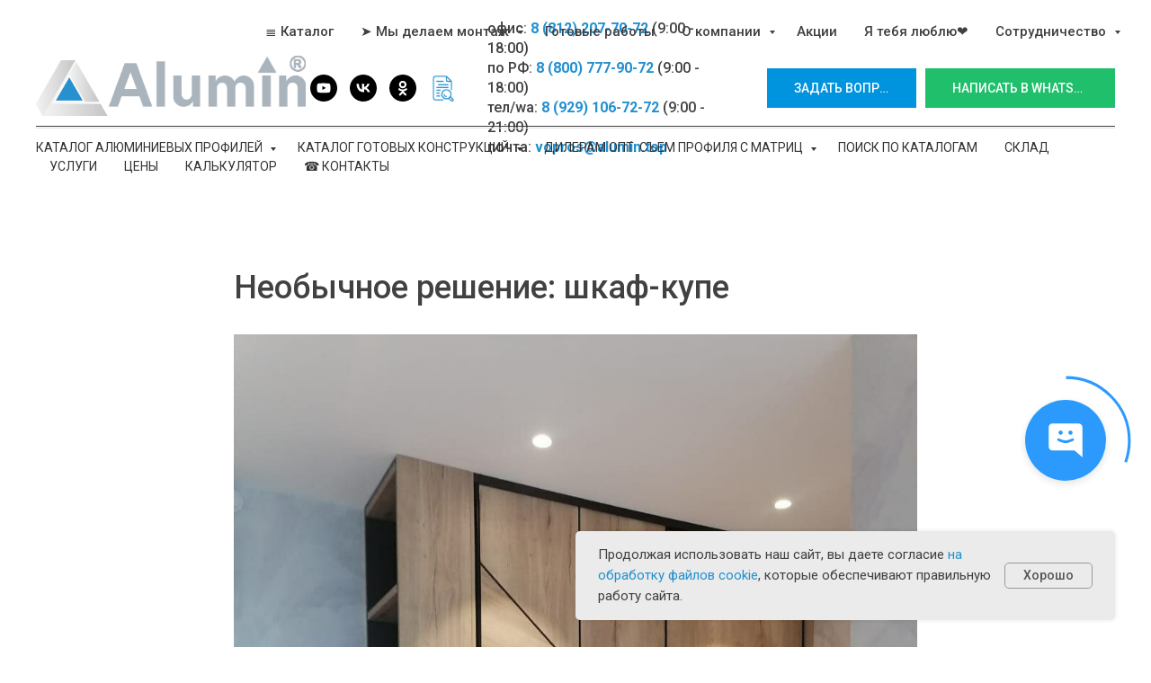

--- FILE ---
content_type: text/html; charset=UTF-8
request_url: https://alumin.top/news/tpost/ubijmgc9x1-neobichnoe-reshenie-shkaf-kupe
body_size: 49334
content:
<!DOCTYPE html> <html lang="ru"> <head> <meta charset="utf-8" /> <meta http-equiv="Content-Type" content="text/html; charset=utf-8" /> <meta name="viewport" content="width=device-width, initial-scale=1.0" /> <meta name="google-site-verification" content="tAwi9I_C1JyvVmOyMjaLJ9xHoWYYV33BnFjftGR_YN0" /> <meta name="yandex-verification" content="5f06fb4ed98e0d8e" /> <!--metatextblock-->
    <title>Необычное решение: шкаф-купе</title>
    <meta name="description" content="Шкаф-купе собран на узком прфеле Stretto.">
    <meta name="keywords" content="">
    <meta name="robots" content="index, follow" />

    <meta property="og:title" content="Необычное решение: шкаф-купе" />
    <meta property="og:description" content="Шкаф-купе собран на узком прфеле Stretto." />
    <meta property="og:type" content="website" />
    <meta property="og:url" content="https://alumin.top/news/tpost/ubijmgc9x1-neobichnoe-reshenie-shkaf-kupe" />
    <meta property="og:image" content="https://static.tildacdn.com/tild6534-3633-4663-a539-323666383162/photo519276242651117.jpg" />

    <link rel="canonical" href="https://alumin.top/news/tpost/ubijmgc9x1-neobichnoe-reshenie-shkaf-kupe" />
    <link rel="alternate" type="application/rss+xml" title="Новости" href="https://alumin.top/rss-feed-702870330247.xml" />
    <link rel="amphtml" href="https://alumin.top/news/tpost/ubijmgc9x1-neobichnoe-reshenie-shkaf-kupe?amp=true">

<!--/metatextblock--> <meta name="format-detection" content="telephone=no" /> <meta http-equiv="x-dns-prefetch-control" content="on"> <link rel="dns-prefetch" href="https://ws.tildacdn.com"> <link rel="dns-prefetch" href="https://static.tildacdn.com"> <link rel="shortcut icon" href="https://static.tildacdn.com/tild3463-6438-4435-b735-386539366235/favicon.ico" type="image/x-icon" /> <link rel="apple-touch-icon" href="https://static.tildacdn.com/tild6262-3362-4138-a435-636230313138/-.png"> <link rel="apple-touch-icon" sizes="76x76" href="https://static.tildacdn.com/tild6262-3362-4138-a435-636230313138/-.png"> <link rel="apple-touch-icon" sizes="152x152" href="https://static.tildacdn.com/tild6262-3362-4138-a435-636230313138/-.png"> <link rel="apple-touch-startup-image" href="https://static.tildacdn.com/tild6262-3362-4138-a435-636230313138/-.png"> <meta name="msapplication-TileColor" content="#000000"> <meta name="msapplication-TileImage" content="https://static.tildacdn.com/tild3561-3037-4231-a663-396130373035/-.png"> <link rel="alternate" type="application/rss+xml" title="Алюмин" href="https://alumin.top/rss.xml" /> <!-- Assets --> <script src="https://neo.tildacdn.com/js/tilda-fallback-1.0.min.js" async charset="utf-8"></script> <link rel="stylesheet" href="https://static.tildacdn.com/css/tilda-grid-3.0.min.css" type="text/css" media="all" onerror="this.loaderr='y';"/> <link rel="stylesheet" href="https://static.tildacdn.com/ws/project1062778/tilda-blocks-page7253446.min.css?t=1761304690" type="text/css" media="all" onerror="this.loaderr='y';" /><link rel="stylesheet" href="https://static.tildacdn.com/ws/project1062778/tilda-blocks-page4668287.min.css?t=1769286602" type="text/css" media="all" onerror="this.loaderr='y';" /><link rel="stylesheet" href="https://static.tildacdn.com/ws/project1062778/tilda-blocks-page4668296.min.css?t=1769286602" type="text/css" media="all" onerror="this.loaderr='y';" /> <link rel="preconnect" href="https://fonts.gstatic.com"> <link href="https://fonts.googleapis.com/css2?family=Roboto:wght@300;400;500;700&subset=latin,cyrillic&display=swap" rel="stylesheet"> <link rel="stylesheet" href="https://static.tildacdn.com/css/tilda-animation-2.0.min.css" type="text/css" media="all" onerror="this.loaderr='y';" /> <link rel="stylesheet" href="https://static.tildacdn.com/css/tilda-popup-1.1.min.css" type="text/css" media="print" onload="this.media='all';" onerror="this.loaderr='y';" /> <noscript><link rel="stylesheet" href="https://static.tildacdn.com/css/tilda-popup-1.1.min.css" type="text/css" media="all" /></noscript> <link rel="stylesheet" href="https://static.tildacdn.com/css/tilda-feed-1.1.min.css" type="text/css" media="all" /> <link rel="stylesheet" href="https://static.tildacdn.com/css/tilda-slds-1.4.min.css" type="text/css" media="print" onload="this.media='all';" onerror="this.loaderr='y';" /> <noscript><link rel="stylesheet" href="https://static.tildacdn.com/css/tilda-slds-1.4.min.css" type="text/css" media="all" /></noscript> <link rel="stylesheet" href="https://static.tildacdn.com/css/tilda-menusub-1.0.min.css" type="text/css" media="print" onload="this.media='all';" onerror="this.loaderr='y';" /> <noscript><link rel="stylesheet" href="https://static.tildacdn.com/css/tilda-menusub-1.0.min.css" type="text/css" media="all" /></noscript> <link rel="stylesheet" href="https://static.tildacdn.com/css/tilda-forms-1.0.min.css" type="text/css" media="all" onerror="this.loaderr='y';" /> <link rel="stylesheet" href="https://static.tildacdn.com/css/tilda-cards-1.0.min.css" type="text/css" media="all" onerror="this.loaderr='y';" /> <link rel="stylesheet" href="https://static.tildacdn.com/css/tilda-cart-1.0.min.css" type="text/css" media="all" onerror="this.loaderr='y';" /> <script nomodule src="https://static.tildacdn.com/js/tilda-polyfill-1.0.min.js" charset="utf-8"></script> <script type="text/javascript">function t_onReady(func) {if(document.readyState!='loading') {func();} else {document.addEventListener('DOMContentLoaded',func);}}
function t_onFuncLoad(funcName,okFunc,time) {if(typeof window[funcName]==='function') {okFunc();} else {setTimeout(function() {t_onFuncLoad(funcName,okFunc,time);},(time||100));}}function t_throttle(fn,threshhold,scope) {return function() {fn.apply(scope||this,arguments);};}</script> <script src="https://static.tildacdn.com/js/jquery-1.10.2.min.js" charset="utf-8" onerror="this.loaderr='y';"></script> <script src="https://static.tildacdn.com/js/tilda-scripts-3.0.min.js" charset="utf-8" defer onerror="this.loaderr='y';"></script> <script src="https://static.tildacdn.com/ws/project1062778/tilda-blocks-page7253446.min.js?t=1761304690" charset="utf-8" onerror="this.loaderr='y';"></script><script src="https://static.tildacdn.com/ws/project1062778/tilda-blocks-page4668287.min.js?t=1769286602" onerror="this.loaderr='y';"></script><script src="https://static.tildacdn.com/ws/project1062778/tilda-blocks-page4668296.min.js?t=1769286602" onerror="this.loaderr='y';"></script> <script src="https://static.tildacdn.com/js/tilda-lazyload-1.0.min.js" charset="utf-8" async onerror="this.loaderr='y';"></script> <script src="https://static.tildacdn.com/js/tilda-animation-2.0.min.js" charset="utf-8" async onerror="this.loaderr='y';"></script> <script src="https://static.tildacdn.com/js/tilda-feed-1.1.min.js" charset="utf-8"></script><script src="https://static.tildacdn.com/js/tilda-map-1.0.min.js" charset="utf-8"></script><script src="https://static.tildacdn.com/js/tilda-vote-1.1.min.js" charset="utf-8"></script><script src="https://static.tildacdn.com/js/tilda-animation-sbs-1.0.min.js" charset="utf-8"></script> <script src="https://static.tildacdn.com/js/tilda-slds-1.4.min.js" charset="utf-8" async onerror="this.loaderr='y';"></script> <script src="https://static.tildacdn.com/js/hammer.min.js" charset="utf-8" async onerror="this.loaderr='y';"></script> <script src="https://static.tildacdn.com/js/tilda-menusub-1.0.min.js" charset="utf-8" async onerror="this.loaderr='y';"></script> <script src="https://static.tildacdn.com/js/tilda-menu-1.0.min.js" charset="utf-8" async onerror="this.loaderr='y';"></script> <script src="https://static.tildacdn.com/js/tilda-submenublocks-1.0.min.js" charset="utf-8" async onerror="this.loaderr='y';"></script> <script src="https://static.tildacdn.com/js/tilda-widget-positions-1.0.min.js" charset="utf-8" async onerror="this.loaderr='y';"></script> <script src="https://static.tildacdn.com/js/tilda-popup-1.0.min.js" charset="utf-8" async onerror="this.loaderr='y';"></script> <script src="https://static.tildacdn.com/js/tilda-forms-1.0.min.js" charset="utf-8" async onerror="this.loaderr='y';"></script> <script src="https://static.tildacdn.com/js/tilda-cards-1.0.min.js" charset="utf-8" async onerror="this.loaderr='y';"></script> <script src="https://static.tildacdn.com/js/tilda-cart-1.1.min.js" charset="utf-8" async onerror="this.loaderr='y';"></script> <script src="https://static.tildacdn.com/js/tilda-skiplink-1.0.min.js" charset="utf-8" async onerror="this.loaderr='y';"></script> <script src="https://static.tildacdn.com/js/tilda-events-1.0.min.js" charset="utf-8" async onerror="this.loaderr='y';"></script> <!-- nominify begin --><script src="//cdn.callibri.ru/callibri.js" type="text/javascript" charset="utf-8" defer></script> <!-- Cleversite chat button --> <script src="//widget.cleversite.ru/widget/123238/190204/"></script> <!-- / End of Cleversite chat button --> <!-- nominify end --><script type="text/javascript">window.dataLayer=window.dataLayer||[];</script> <!-- Google Tag Manager --> <script type="text/javascript">(function(w,d,s,l,i){w[l]=w[l]||[];w[l].push({'gtm.start':new Date().getTime(),event:'gtm.js'});var f=d.getElementsByTagName(s)[0],j=d.createElement(s),dl=l!='dataLayer'?'&l='+l:'';j.async=true;j.src='https://www.googletagmanager.com/gtm.js?id='+i+dl;f.parentNode.insertBefore(j,f);})(window,document,'script','dataLayer','GTM-59296P5');</script> <!-- End Google Tag Manager --> <!-- Global Site Tag (gtag.js) - Google Analytics --> <script type="text/javascript" data-tilda-cookie-type="analytics">window.mainTracker='gtag';window.gtagTrackerID='UA-143947299-1';function gtag(){dataLayer.push(arguments);}
setTimeout(function(){(function(w,d,s,i){var f=d.getElementsByTagName(s)[0],j=d.createElement(s);j.async=true;j.src='https://www.googletagmanager.com/gtag/js?id='+i;f.parentNode.insertBefore(j,f);gtag('js',new Date());gtag('config',i,{});})(window,document,'script',window.gtagTrackerID);},2000);</script> <!-- Facebook Pixel Code --> <script type="text/javascript" data-tilda-cookie-type="advertising">setTimeout(function(){!function(f,b,e,v,n,t,s)
{if(f.fbq)return;n=f.fbq=function(){n.callMethod?n.callMethod.apply(n,arguments):n.queue.push(arguments)};if(!f._fbq)f._fbq=n;n.push=n;n.loaded=!0;n.version='2.0';n.agent='pltilda';n.queue=[];t=b.createElement(e);t.async=!0;t.src=v;s=b.getElementsByTagName(e)[0];s.parentNode.insertBefore(t,s)}(window,document,'script','https://connect.facebook.net/en_US/fbevents.js');fbq('init','361996254972883');fbq('track','PageView');},2000);</script> <!-- End Facebook Pixel Code --> <script type="text/javascript">(function() {if((/bot|google|yandex|baidu|bing|msn|duckduckbot|teoma|slurp|crawler|spider|robot|crawling|facebook/i.test(navigator.userAgent))===false&&typeof(sessionStorage)!='undefined'&&sessionStorage.getItem('visited')!=='y'&&document.visibilityState){var style=document.createElement('style');style.type='text/css';style.innerHTML='@media screen and (min-width: 980px) {.t-records {opacity: 0;}.t-records_animated {-webkit-transition: opacity ease-in-out .2s;-moz-transition: opacity ease-in-out .2s;-o-transition: opacity ease-in-out .2s;transition: opacity ease-in-out .2s;}.t-records.t-records_visible {opacity: 1;}}';document.getElementsByTagName('head')[0].appendChild(style);function t_setvisRecs(){var alr=document.querySelectorAll('.t-records');Array.prototype.forEach.call(alr,function(el) {el.classList.add("t-records_animated");});setTimeout(function() {Array.prototype.forEach.call(alr,function(el) {el.classList.add("t-records_visible");});sessionStorage.setItem("visited","y");},400);}
document.addEventListener('DOMContentLoaded',t_setvisRecs);}})();</script></head> <body class="t-body" style="margin:0;"> <!--allrecords--> <div id="allrecords" class="t-records" data-post-page="y" data-hook="blocks-collection-content-node" data-tilda-project-id="1062778" data-tilda-page-id="7253446" data-tilda-page-alias="news" data-tilda-formskey="4852f0d358f7743ac6390c6c7d6c208b" data-tilda-cookie="no" data-tilda-stat-scroll="yes" data-tilda-lazy="yes" data-tilda-project-lang="RU" data-tilda-root-zone="com" data-tilda-project-headcode="yes" data-tilda-project-country="RU">

<!-- POST START -->

<!--header-->
<div id="t-header" class="t-records" data-hook="blocks-collection-content-node" data-tilda-project-id="1062778" data-tilda-page-id="4668287" data-tilda-page-alias="header" data-tilda-formskey="4852f0d358f7743ac6390c6c7d6c208b" data-tilda-cookie="no" data-tilda-stat-scroll="yes" data-tilda-lazy="yes" data-tilda-project-lang="RU" data-tilda-root-zone="one"  data-tilda-project-headcode="yes"     data-tilda-project-country="RU">

    <div id="rec799660307" class="r t-rec t-rec_pt_15 t-rec_pb_30 t-screenmax-980px" style="padding-top:15px;padding-bottom:30px;background-color:#ffffff; " data-animationappear="off" data-record-type="451"   data-screen-max="980px" data-bg-color="#ffffff">
		
	
	

<!-- T451 -->


<div id="nav799660307marker"></div>
<div id="nav799660307"  class="t451" data-menu="yes" data-menu-widgeticon-search="yes" data-menu-widgeticon-cart="yes"  >
	<div class="t451__container t451__small t451__positionfixed t451__panel "  data-appearoffset="" style="height: 70px;">
		<div class="t451__container__bg" style="background-color: rgba(255,255,255,1);" data-bgcolor-hex="#ffffff" data-bgcolor-rgba="rgba(255,255,255,1)" data-navmarker="nav799660307marker" data-appearoffset="" data-bgopacity="1"   data-menushadow="" data-menushadow-css=""></div>
		<div class="t451__menu__content ">
			<div class="t451__burger-wrapper__mobile">
									<div class="t-menuwidgeticons__wrapper">
								
		<div class="t-menuwidgeticons__icon t-menuwidgeticons__search t-menuwidgeticons__icon_sm">
			<a
				class="t-menuwidgeticons__link t-menuwidgeticons__link_search"
				href="#opensearch"
				role="button"
				aria-label="Поиск"
			>
				<svg class="t-menuwidgeticons__img t-menuwidgeticons__img_search" width="22" height="22" viewBox="0 0 22 22" fill="none" xmlns="http://www.w3.org/2000/svg">
					<circle cx="10.1224" cy="10.8801" r="7.69888" transform="rotate(47.1675 10.1224 10.8801)" stroke="#2390cf" stroke-width="2"/>
					<line x1="16.4142" y1="17" x2="20.3033" y2="20.8891" stroke="#2390cf" stroke-width="2" stroke-linecap="round"/>
				</svg>
			</a>
		</div>
											
		<div class="t-menuwidgeticons__icon t-menuwidgeticons__cart t-menuwidgeticons__icon_sm">
			<a
				class="t-menuwidgeticons__link t-menuwidgeticons__link_cart"
				href="#opencart"
				role="button"
				aria-label="Корзина"
			>
				<svg class="t-menuwidgeticons__img t-menuwidgeticons__img_carticon" width="22" height="22" viewBox="0 0 22 22" fill="none" xmlns="http://www.w3.org/2000/svg">
					<path d="M3.67986 6.91023C3.72631 6.39482 4.15832 6 4.67582 6H17.3242C17.8417 6 18.2737 6.39482 18.3201 6.91023L19.4018 18.9102C19.4545 19.4956 18.9935 20 18.4058 20H3.59419C3.00646 20 2.54547 19.4956 2.59823 18.9102L3.67986 6.91023Z" stroke="#2390cf" stroke-width="1.8"/>
					<path d="M15 9V5C15 2.79086 13.2091 1 11 1C8.79086 1 7 2.79086 7 5V9" stroke="#2390cf" stroke-width="1.85"/>
				</svg>
				<div class="t-menuwidgeticons__icon-counter js-carticon-counter"></div>
			</a>
		</div>
	</div>


<script>
	function t_menuwidgets__init(recid) {
		var rec = document.querySelector('#rec' + recid);
		if (!rec) return;
		var menuEl = rec.querySelector('[data-menu="yes"]');
		if (!menuEl) return;

		var hideWidgetsOnPage = menuEl.getAttribute('data-menu-widgeticons-hide') && menuEl.getAttribute('data-menu-widgeticons-hide') === 'yes';

		var searchEl = document.querySelector('.t985');
		var cartEl = document.querySelector('.t706');
		var wishlistEl = document.querySelector('.t1002');

		var showSearchIcon = menuEl.getAttribute('data-menu-widgeticon-search') === 'yes';
		var showCartIcon = menuEl.getAttribute('data-menu-widgeticon-cart') === 'yes';
		var showWishlistIcon = menuEl.getAttribute('data-menu-widgeticon-wishlist') === 'yes';
		var showMembersIcon = menuEl.getAttribute('data-menu-widgeticon-members') === 'yes';

		t_onReady(function() {
			if (searchEl && showSearchIcon && searchEl.getAttribute('data-search-hook')) {
				var searchHook = searchEl.getAttribute('data-search-hook');
				var searchButtons = rec.querySelectorAll('.t-menuwidgeticons__link_search');
				Array.prototype.forEach.call(searchButtons, function (button) {
					button.href = searchHook;
				});
			}

			if (!searchEl && showSearchIcon) {
				rec.querySelector('.t-menuwidgeticons__link_search').addEventListener('click', function(e) {
					e.preventDefault();
					var searchErrStr = window.browserLang === 'RU' ? 'Ошибка: На странице отсутствует виджет поиска (блок T985). Пожалуйста, добавьте его.' : 'Error: search widget (block T985) is not added to this page.';

					if (!document.querySelector('.t-menuwidgeticons__search-error')) {
						t_menuwidgets_showError('search', searchErrStr);
					}
				});
			}
			if (!cartEl && showCartIcon) {
				rec.querySelector('.t-menuwidgeticons__link_cart').addEventListener('click', function(e) {
					e.preventDefault();
					var cartErrStr = window.browserLang === 'RU' ? 'Ошибка: На странице отсутствует виджет корзины (блок ST100). Пожалуйста, добавьте его.' : 'Error: сart widget (block ST100) is not added to this page.';

					if (!document.querySelector('.t-menuwidgeticons__cart-error')) {
						t_menuwidgets_showError('cart', cartErrStr);
					}
				});
			}
			if (!wishlistEl && showWishlistIcon) {
				rec.querySelector('.t-menuwidgeticons__link_wishlist').addEventListener('click', function(e) {
					e.preventDefault();
					var favoritesErrStr = window.browserLang === 'RU' ? 'Ошибка: На странице отсутствует виджет избранного (блок ST110). Пожалуйста, добавьте его.' : 'Error: favorites widget (block ST110) is not added to this page.';

					if (!document.querySelector('.t-menuwidgeticons__favorites-error')) {
						t_menuwidgets_showError('favorites', favoritesErrStr);
					}
				});
			}
			if (!window.tildaMembers && !document.querySelector('script[src*="tilda-buyer-dashboard"]') && showMembersIcon) {
				rec.querySelector('.t-menuwidgeticons__link_members').addEventListener('click', function(e) {
					e.preventDefault();
					var membersErrStr = window.browserLang === 'RU' ? 'Ошибка: В проекте отсутствует модуль Личного кабинета. Пожалуйста, подключите его.' : 'Error: there is no Members module in the project. Please connect it.';

					if (!document.querySelector('.t-menuwidgeticons__cart-error')) {
						t_menuwidgets_showError('members', membersErrStr);
					}
				});
			}

			if (hideWidgetsOnPage) {
				t_menuwidgets_hideWidgetButtons(recid, menuEl);
				window.addEventListener('resize', t_throttle(function () {
					t_menuwidgets_hideWidgetButtons(recid, menuEl);
				}, 200));
			}

		})
	}
	function t_menuwidgets_isMenuVisible(rec) {
		var windowWidth = window.innerWidth;
		var screenMin = rec.getAttribute('data-screen-min');
		var screenMax = rec.getAttribute('data-screen-max');

		if (screenMin && (windowWidth < parseInt(screenMin, 10))) return false;
		if (screenMax && (windowWidth > parseInt(screenMax, 10))) return false;

		return true;
	}
	function t_menuwidgets_hideWidgetButtons(recid, menuEl) {
		var rec = document.querySelector('#rec' + recid);

		var searchIcon = document.querySelector('.t985__search-widget-button');
		var cartIcon = document.querySelector('.t706__carticon');
		var wishlistIcon = document.querySelector('.t1002__wishlisticon');

		var searchIconExists = searchIcon && menuEl.getAttribute('data-menu-widgeticon-search') === 'yes';
		var cartIconExists = cartIcon && menuEl.getAttribute('data-menu-widgeticon-cart') === 'yes';
		var wishlistIconExists = wishlistIcon && menuEl.getAttribute('data-menu-widgeticon-wishlist') === 'yes';

		var hideWidgetClass = 't-menuwidgeticons__button_hidden_' + recid;

		if (searchIconExists) t_menuwidgets_isMenuVisible(rec) ? searchIcon.classList.add(hideWidgetClass) : searchIcon.classList.remove(hideWidgetClass);
		if (cartIconExists) t_menuwidgets_isMenuVisible(rec) ? cartIcon.classList.add(hideWidgetClass) : cartIcon.classList.remove(hideWidgetClass);
		if (wishlistIconExists) t_menuwidgets_isMenuVisible(rec) ? wishlistIcon.classList.add(hideWidgetClass) : wishlistIcon.classList.remove(hideWidgetClass);
	}
	function t_menuwidgets_showError(type, text) {
		var shownErrors = document.querySelectorAll('.t-menuwidgeticons__error');
		if (shownErrors.length > 0) {
			var lastError = shownErrors[shownErrors.length - 1];
			var errorTopPos = parseInt(window.getComputedStyle(lastError).top) + parseInt(window.getComputedStyle(lastError).height) + 20;
		}

		var str =
				'<div class="t-menuwidgeticons__error t-menuwidgeticons__' + type + '-error">' +
				'<div class="t-menuwidgeticons__error-close">&times;</div>' +
				'<div class="t-menuwidgeticons__error-text">' + text + '</div>' +
				'</div>';

		document.body.classList.add('t-menuwidgeticons__body-error_showed');

		document.body.insertAdjacentHTML('beforeend', str);

		var currentError = document.querySelector('.t-menuwidgeticons__' + type + '-error');
		setTimeout(function() {
			currentError.style.transition = 'opacity .4s, right .4s';
			currentError.style.opacity = 1;
			currentError.style.right = '20px';
			if (errorTopPos) currentError.style.top = errorTopPos + 'px';
		}, 0);

		setTimeout(function () {
			t_menuwidgets_closeError(currentError);
		}, 3400);
		currentError.querySelector('.t-menuwidgeticons__error-close').addEventListener('click', function () {
			t_menuwidgets_closeError(currentError);
		});
	}
	function t_menuwidgets_closeError(errorElement) {
		if (errorElement) {
			errorElement.style.opacity = 0;
			errorElement.style.right = '-350px';
			setTimeout(function () {
				if (errorElement.parentNode !== null) {
					errorElement.parentNode.removeChild(errorElement);
					document.body.classList.remove('t-menuwidgeticons__body-error_showed');
				}
			}, 300);
		}
	}
</script>


<style>
	.t-menuwidgeticons__wrapper {
		display: -webkit-flex;
		display: -ms-flexbox;
		display: flex;
		margin-left: auto;
		margin-right: 30px;
		-webkit-align-items: center;
			-ms-flex-align: center;
				align-items: center;
	}
	.t-menuwidgeticons__icon {
		margin: 0 10px;
		padding-bottom: 2px;
		display: -webkit-flex;
		display: -ms-flexbox;
		display: flex;
		-webkit-align-items: center;
			-ms-flex-align: center;
				align-items: center;
		-webkit-justify-content: center;
			-ms-flex-pack: center;
				justify-content: center;
	}
	.t-menuwidgeticons__link {
		position: relative;
		width: 24px;
		height: 24px;
		cursor: pointer;
	}
	.t-menuwidgeticons__img {
		width: 100%;
		height: 100%;
		max-width: 100%;
		max-height: 100%;
	}
	.t-menuwidgeticons__icon-counter {
		min-width: 8px;
		height: 14px;
		background-color: red;
		color: #fff;
		border-radius: 30px;
		position: absolute;
		right: -3px;
		bottom: -3px;
		text-align: center;
		line-height: 14px;
		font-family: Arial, Helvetica, sans-serif;
		font-size: 10px;
		padding: 0 3px;
		font-weight: 600;
	}
	.t-menuwidgeticons__icon-counter:empty {
		display: none;
	}

	.t-menuwidgeticons__icon_sm {
		margin: 0 8px;
	}
	.t-menuwidgeticons__icon_sm .t-menuwidgeticons__link {
		width: 19px;
		height: 19px;
	}
	.t-menuwidgeticons__icon_sm .t-menuwidgeticons__icon-counter {
		min-width: 8px;
		height: 12px;
		line-height: 12px;
		font-size: 8px;
		padding: 0px 3px;
	}
	.t-menuwidgeticons__icon_sm.t-menuwidgeticons__icon_bg {
		width: 48px;
		height: 48px;
	}
	.t-menuwidgeticons__icon_md.t-menuwidgeticons__icon_bg {
		width: 58px;
		height: 58px;
	}
	.t-menuwidgeticons__icon_lg {
		margin: 0 14px;
	}
	.t-menuwidgeticons__icon_lg .t-menuwidgeticons__link {
		width: 30px;
		height: 30px;
	}
	.t-menuwidgeticons__icon_lg .t-menuwidgeticons__img path,
	.t-menuwidgeticons__icon_lg .t-menuwidgeticons__img circle,
	.t-menuwidgeticons__icon_lg .t-menuwidgeticons__img line {
		stroke-width: 2.5px;
	}
	.t-menuwidgeticons__icon_lg .t-menuwidgeticons__icon-counter {
		min-width: 11px;
		height: 17px;
		line-height: 17px;
		font-size: 12px;
		padding: 0px 4px;
	}
	.t-menuwidgeticons__icon_lg.t-menuwidgeticons__icon_bg {
		width: 78px;
		height: 78px;
	}
	.t-menuwidgeticons__error {
		position: absolute;
		top: 50px;
		right: -350px;
		max-width: 350px;
		width: 100%;
		margin-bottom: 10px;
		margin-left: 20px;
		background-color: #111;
		border-radius: 10px;
		z-index: 10000001;
	}
	.t-menuwidgeticons__error-close {
		position: absolute;
		right: 10px;
		top: 3px;
		color: #fff;
		cursor: pointer;
	}
	.t-menuwidgeticons__error-text {
		color: #fff;
		font-family: 'tfutura', Arial, sans-serif;
		font-size: 16px;
		padding: 20px 30px;
	}
	.t-menuwidgeticons__body-error_showed {
		overflow-x: hidden;
	}
	.t1002__wishlisticon_neworder .t-menuwidgeticons__img,
	.t706__carticon_neworder .t-menuwidgeticons__img {
		-webkit-animation: t-menuwidgeticons__pulse-anim 0.7s;
		animation: t-menuwidgeticons__pulse-anim 0.6s;
	}

	/* animations */
	@-webkit-keyframes t-menuwidgeticons__pulse-anim {
		50% {
			-webkit-transform: scale(1.2);
		}
	}

	@keyframes t-menuwidgeticons__pulse-anim {
		50% {
			-webkit-transform: scale(1.2);
			transform: scale(1.2);
		}
	}

	@media screen and (max-width: 980px) {
		.t-menuwidgeticons__wrapper {
			margin-right: 15px;
		}
		.t-menuwidgeticons__icon {
			margin: 0 7px;
		}
	}
	.t-menuwidgeticons__button_hidden_799660307 {
		display: none !important;
	}
	#rec799660307 .t-menuwidgeticons__icon_bg {
			}

	#rec799660307 .t-menuwidgeticons__icon_bg .t-menuwidgeticons__img path,
	#rec799660307 .t-menuwidgeticons__icon_bg .t-menuwidgeticons__img circle,
	#rec799660307 .t-menuwidgeticons__icon_bg .t-menuwidgeticons__img line {
			}
</style>									
<button type="button" 
    class="t-menuburger t-menuburger_first t-menuburger__small" 
    aria-label="Навигационное меню" 
    aria-expanded="false">
	<span style="background-color:#2390cf;"></span>
	<span style="background-color:#2390cf;"></span>
	<span style="background-color:#2390cf;"></span>
	<span style="background-color:#2390cf;"></span>
</button>


<script>
function t_menuburger_init(recid) {
	var rec = document.querySelector('#rec' + recid);
	if (!rec) return;
    var burger = rec.querySelector('.t-menuburger');
	if (!burger) return;
    var isSecondStyle = burger.classList.contains('t-menuburger_second');
    if (isSecondStyle && !window.isMobile && !('ontouchend' in document)) {
        burger.addEventListener('mouseenter', function() {
            if (burger.classList.contains('t-menuburger-opened')) return;
            burger.classList.remove('t-menuburger-unhovered');
            burger.classList.add('t-menuburger-hovered');
        });
        burger.addEventListener('mouseleave', function() {
            if (burger.classList.contains('t-menuburger-opened')) return;
            burger.classList.remove('t-menuburger-hovered');
            burger.classList.add('t-menuburger-unhovered');
            setTimeout(function() {
                burger.classList.remove('t-menuburger-unhovered');
            }, 300);
        });
    }

    burger.addEventListener('click', function() {
        if (!burger.closest('.tmenu-mobile') &&
            !burger.closest('.t450__burger_container') &&
            !burger.closest('.t466__container') &&
            !burger.closest('.t204__burger') &&
			!burger.closest('.t199__js__menu-toggler')) {
                burger.classList.toggle('t-menuburger-opened');
                burger.classList.remove('t-menuburger-unhovered');
            }
    });

    var menu = rec.querySelector('[data-menu="yes"]');
    if (!menu) return;
    var menuLinks = menu.querySelectorAll('.t-menu__link-item');
	var submenuClassList = ['t978__menu-link_hook', 't978__tm-link', 't966__tm-link', 't794__tm-link', 't-menusub__target-link'];
    Array.prototype.forEach.call(menuLinks, function (link) {
        link.addEventListener('click', function () {
			var isSubmenuHook = submenuClassList.some(function (submenuClass) {
				return link.classList.contains(submenuClass);
			});
			if (isSubmenuHook) return;
            burger.classList.remove('t-menuburger-opened');
        });
    });

	menu.addEventListener('clickedAnchorInTooltipMenu', function () {
		burger.classList.remove('t-menuburger-opened');
	});
}
t_onReady(function() {
	t_onFuncLoad('t_menuburger_init', function(){t_menuburger_init('799660307');});
});
</script>


<style>
.t-menuburger {
    position: relative;
    flex-shrink: 0;
    width: 28px;
    height: 20px;
    padding: 0;
    border: none;
    background-color: transparent;
    outline: none;
    -webkit-transform: rotate(0deg);
    transform: rotate(0deg);
    transition: transform .5s ease-in-out;
    cursor: pointer;
    z-index: 999;
}

/*---menu burger lines---*/
.t-menuburger span {
    display: block;
    position: absolute;
    width: 100%;
    opacity: 1;
    left: 0;
    -webkit-transform: rotate(0deg);
    transform: rotate(0deg);
    transition: .25s ease-in-out;
    height: 3px;
    background-color: #000;
}
.t-menuburger span:nth-child(1) {
    top: 0px;
}
.t-menuburger span:nth-child(2),
.t-menuburger span:nth-child(3) {
    top: 8px;
}
.t-menuburger span:nth-child(4) {
    top: 16px;
}

/*menu burger big*/
.t-menuburger__big {
    width: 42px;
    height: 32px;
}
.t-menuburger__big span {
    height: 5px;
}
.t-menuburger__big span:nth-child(2),
.t-menuburger__big span:nth-child(3) {
    top: 13px;
}
.t-menuburger__big span:nth-child(4) {
    top: 26px;
}

/*menu burger small*/
.t-menuburger__small {
    width: 22px;
    height: 14px;
}
.t-menuburger__small span {
    height: 2px;
}
.t-menuburger__small span:nth-child(2),
.t-menuburger__small span:nth-child(3) {
    top: 6px;
}
.t-menuburger__small span:nth-child(4) {
    top: 12px;
}

/*menu burger opened*/
.t-menuburger-opened span:nth-child(1) {
    top: 8px;
    width: 0%;
    left: 50%;
}
.t-menuburger-opened span:nth-child(2) {
    -webkit-transform: rotate(45deg);
    transform: rotate(45deg);
}
.t-menuburger-opened span:nth-child(3) {
    -webkit-transform: rotate(-45deg);
    transform: rotate(-45deg);
}
.t-menuburger-opened span:nth-child(4) {
    top: 8px;
    width: 0%;
    left: 50%;
}
.t-menuburger-opened.t-menuburger__big span:nth-child(1) {
    top: 6px;
}
.t-menuburger-opened.t-menuburger__big span:nth-child(4) {
    top: 18px;
}
.t-menuburger-opened.t-menuburger__small span:nth-child(1),
.t-menuburger-opened.t-menuburger__small span:nth-child(4) {
    top: 6px;
}

/*---menu burger first style---*/
@media (hover), (min-width:0\0) {
    .t-menuburger_first:hover span:nth-child(1) {
        transform: translateY(1px);
    }
    .t-menuburger_first:hover span:nth-child(4) {
        transform: translateY(-1px);
    }
    .t-menuburger_first.t-menuburger__big:hover span:nth-child(1) {
        transform: translateY(3px);
    }
    .t-menuburger_first.t-menuburger__big:hover span:nth-child(4) {
        transform: translateY(-3px);
    }
}

/*---menu burger second style---*/
.t-menuburger_second span:nth-child(2),
.t-menuburger_second span:nth-child(3) {
    width: 80%;
    left: 20%;
    right: 0;
}
@media (hover), (min-width:0\0) {
    .t-menuburger_second.t-menuburger-hovered span:nth-child(2),
    .t-menuburger_second.t-menuburger-hovered span:nth-child(3) {
        animation: t-menuburger-anim 0.3s ease-out normal forwards;
    }
    .t-menuburger_second.t-menuburger-unhovered span:nth-child(2),
    .t-menuburger_second.t-menuburger-unhovered span:nth-child(3) {
        animation: t-menuburger-anim2 0.3s ease-out normal forwards;
    }
}

.t-menuburger_second.t-menuburger-opened span:nth-child(2),
.t-menuburger_second.t-menuburger-opened span:nth-child(3){
    left: 0;
    right: 0;
    width: 100%!important;
}

/*---menu burger third style---*/
.t-menuburger_third span:nth-child(4) {
    width: 70%;
    left: unset;
    right: 0;
}
@media (hover), (min-width:0\0) {
    .t-menuburger_third:not(.t-menuburger-opened):hover span:nth-child(4) {
        width: 100%;
    }
}
.t-menuburger_third.t-menuburger-opened span:nth-child(4) {
    width: 0!important;
    right: 50%;
}

/*---menu burger fourth style---*/
.t-menuburger_fourth {
	height: 12px;
}
.t-menuburger_fourth.t-menuburger__small {
	height: 8px;
}
.t-menuburger_fourth.t-menuburger__big {
	height: 18px;
}
.t-menuburger_fourth span:nth-child(2),
.t-menuburger_fourth span:nth-child(3) {
    top: 4px;
    opacity: 0;
}
.t-menuburger_fourth span:nth-child(4) {
    top: 8px;
}
.t-menuburger_fourth.t-menuburger__small span:nth-child(2),
.t-menuburger_fourth.t-menuburger__small span:nth-child(3) {
    top: 3px;
}
.t-menuburger_fourth.t-menuburger__small span:nth-child(4) {
    top: 6px;
}
.t-menuburger_fourth.t-menuburger__small span:nth-child(2),
.t-menuburger_fourth.t-menuburger__small span:nth-child(3) {
    top: 3px;
}
.t-menuburger_fourth.t-menuburger__small span:nth-child(4) {
    top: 6px;
}
.t-menuburger_fourth.t-menuburger__big span:nth-child(2),
.t-menuburger_fourth.t-menuburger__big span:nth-child(3) {
    top: 6px;
}
.t-menuburger_fourth.t-menuburger__big span:nth-child(4) {
    top: 12px;
}
@media (hover), (min-width:0\0) {
    .t-menuburger_fourth:not(.t-menuburger-opened):hover span:nth-child(1) {
        transform: translateY(1px);
    }
    .t-menuburger_fourth:not(.t-menuburger-opened):hover span:nth-child(4) {
        transform: translateY(-1px);
    }
    .t-menuburger_fourth.t-menuburger__big:not(.t-menuburger-opened):hover span:nth-child(1) {
        transform: translateY(3px);
    }
    .t-menuburger_fourth.t-menuburger__big:not(.t-menuburger-opened):hover span:nth-child(4) {
        transform: translateY(-3px);
    }
}
.t-menuburger_fourth.t-menuburger-opened span:nth-child(1),
.t-menuburger_fourth.t-menuburger-opened span:nth-child(4) {
    top: 4px;
}
.t-menuburger_fourth.t-menuburger-opened span:nth-child(2),
.t-menuburger_fourth.t-menuburger-opened span:nth-child(3) {
    opacity: 1;
}

/*---menu burger animations---*/
@keyframes t-menuburger-anim {
    0% {
        width: 80%;
        left: 20%;
        right: 0;
    }

    50% {
        width: 100%;
        left: 0;
        right: 0;
    }

    100% {
        width: 80%;
        left: 0;
        right: 20%;

    }
}
@keyframes t-menuburger-anim2 {
    0% {
        width: 80%;
        left: 0;
    }

    50% {
        width: 100%;
        right: 0;
        left: 0;
    }

    100% {
        width: 80%;
        left: 20%;
        right: 0;
    }
}
</style>			</div>

			<div class="t451__leftside t451__side t451__side_burger">
					
<button type="button" 
    class="t-menuburger t-menuburger_first t-menuburger__small" 
    aria-label="Навигационное меню" 
    aria-expanded="false">
	<span style="background-color:#2390cf;"></span>
	<span style="background-color:#2390cf;"></span>
	<span style="background-color:#2390cf;"></span>
	<span style="background-color:#2390cf;"></span>
</button>


<script>
function t_menuburger_init(recid) {
	var rec = document.querySelector('#rec' + recid);
	if (!rec) return;
    var burger = rec.querySelector('.t-menuburger');
	if (!burger) return;
    var isSecondStyle = burger.classList.contains('t-menuburger_second');
    if (isSecondStyle && !window.isMobile && !('ontouchend' in document)) {
        burger.addEventListener('mouseenter', function() {
            if (burger.classList.contains('t-menuburger-opened')) return;
            burger.classList.remove('t-menuburger-unhovered');
            burger.classList.add('t-menuburger-hovered');
        });
        burger.addEventListener('mouseleave', function() {
            if (burger.classList.contains('t-menuburger-opened')) return;
            burger.classList.remove('t-menuburger-hovered');
            burger.classList.add('t-menuburger-unhovered');
            setTimeout(function() {
                burger.classList.remove('t-menuburger-unhovered');
            }, 300);
        });
    }

    burger.addEventListener('click', function() {
        if (!burger.closest('.tmenu-mobile') &&
            !burger.closest('.t450__burger_container') &&
            !burger.closest('.t466__container') &&
            !burger.closest('.t204__burger') &&
			!burger.closest('.t199__js__menu-toggler')) {
                burger.classList.toggle('t-menuburger-opened');
                burger.classList.remove('t-menuburger-unhovered');
            }
    });

    var menu = rec.querySelector('[data-menu="yes"]');
    if (!menu) return;
    var menuLinks = menu.querySelectorAll('.t-menu__link-item');
	var submenuClassList = ['t978__menu-link_hook', 't978__tm-link', 't966__tm-link', 't794__tm-link', 't-menusub__target-link'];
    Array.prototype.forEach.call(menuLinks, function (link) {
        link.addEventListener('click', function () {
			var isSubmenuHook = submenuClassList.some(function (submenuClass) {
				return link.classList.contains(submenuClass);
			});
			if (isSubmenuHook) return;
            burger.classList.remove('t-menuburger-opened');
        });
    });

	menu.addEventListener('clickedAnchorInTooltipMenu', function () {
		burger.classList.remove('t-menuburger-opened');
	});
}
t_onReady(function() {
	t_onFuncLoad('t_menuburger_init', function(){t_menuburger_init('799660307');});
});
</script>


<style>
.t-menuburger {
    position: relative;
    flex-shrink: 0;
    width: 28px;
    height: 20px;
    padding: 0;
    border: none;
    background-color: transparent;
    outline: none;
    -webkit-transform: rotate(0deg);
    transform: rotate(0deg);
    transition: transform .5s ease-in-out;
    cursor: pointer;
    z-index: 999;
}

/*---menu burger lines---*/
.t-menuburger span {
    display: block;
    position: absolute;
    width: 100%;
    opacity: 1;
    left: 0;
    -webkit-transform: rotate(0deg);
    transform: rotate(0deg);
    transition: .25s ease-in-out;
    height: 3px;
    background-color: #000;
}
.t-menuburger span:nth-child(1) {
    top: 0px;
}
.t-menuburger span:nth-child(2),
.t-menuburger span:nth-child(3) {
    top: 8px;
}
.t-menuburger span:nth-child(4) {
    top: 16px;
}

/*menu burger big*/
.t-menuburger__big {
    width: 42px;
    height: 32px;
}
.t-menuburger__big span {
    height: 5px;
}
.t-menuburger__big span:nth-child(2),
.t-menuburger__big span:nth-child(3) {
    top: 13px;
}
.t-menuburger__big span:nth-child(4) {
    top: 26px;
}

/*menu burger small*/
.t-menuburger__small {
    width: 22px;
    height: 14px;
}
.t-menuburger__small span {
    height: 2px;
}
.t-menuburger__small span:nth-child(2),
.t-menuburger__small span:nth-child(3) {
    top: 6px;
}
.t-menuburger__small span:nth-child(4) {
    top: 12px;
}

/*menu burger opened*/
.t-menuburger-opened span:nth-child(1) {
    top: 8px;
    width: 0%;
    left: 50%;
}
.t-menuburger-opened span:nth-child(2) {
    -webkit-transform: rotate(45deg);
    transform: rotate(45deg);
}
.t-menuburger-opened span:nth-child(3) {
    -webkit-transform: rotate(-45deg);
    transform: rotate(-45deg);
}
.t-menuburger-opened span:nth-child(4) {
    top: 8px;
    width: 0%;
    left: 50%;
}
.t-menuburger-opened.t-menuburger__big span:nth-child(1) {
    top: 6px;
}
.t-menuburger-opened.t-menuburger__big span:nth-child(4) {
    top: 18px;
}
.t-menuburger-opened.t-menuburger__small span:nth-child(1),
.t-menuburger-opened.t-menuburger__small span:nth-child(4) {
    top: 6px;
}

/*---menu burger first style---*/
@media (hover), (min-width:0\0) {
    .t-menuburger_first:hover span:nth-child(1) {
        transform: translateY(1px);
    }
    .t-menuburger_first:hover span:nth-child(4) {
        transform: translateY(-1px);
    }
    .t-menuburger_first.t-menuburger__big:hover span:nth-child(1) {
        transform: translateY(3px);
    }
    .t-menuburger_first.t-menuburger__big:hover span:nth-child(4) {
        transform: translateY(-3px);
    }
}

/*---menu burger second style---*/
.t-menuburger_second span:nth-child(2),
.t-menuburger_second span:nth-child(3) {
    width: 80%;
    left: 20%;
    right: 0;
}
@media (hover), (min-width:0\0) {
    .t-menuburger_second.t-menuburger-hovered span:nth-child(2),
    .t-menuburger_second.t-menuburger-hovered span:nth-child(3) {
        animation: t-menuburger-anim 0.3s ease-out normal forwards;
    }
    .t-menuburger_second.t-menuburger-unhovered span:nth-child(2),
    .t-menuburger_second.t-menuburger-unhovered span:nth-child(3) {
        animation: t-menuburger-anim2 0.3s ease-out normal forwards;
    }
}

.t-menuburger_second.t-menuburger-opened span:nth-child(2),
.t-menuburger_second.t-menuburger-opened span:nth-child(3){
    left: 0;
    right: 0;
    width: 100%!important;
}

/*---menu burger third style---*/
.t-menuburger_third span:nth-child(4) {
    width: 70%;
    left: unset;
    right: 0;
}
@media (hover), (min-width:0\0) {
    .t-menuburger_third:not(.t-menuburger-opened):hover span:nth-child(4) {
        width: 100%;
    }
}
.t-menuburger_third.t-menuburger-opened span:nth-child(4) {
    width: 0!important;
    right: 50%;
}

/*---menu burger fourth style---*/
.t-menuburger_fourth {
	height: 12px;
}
.t-menuburger_fourth.t-menuburger__small {
	height: 8px;
}
.t-menuburger_fourth.t-menuburger__big {
	height: 18px;
}
.t-menuburger_fourth span:nth-child(2),
.t-menuburger_fourth span:nth-child(3) {
    top: 4px;
    opacity: 0;
}
.t-menuburger_fourth span:nth-child(4) {
    top: 8px;
}
.t-menuburger_fourth.t-menuburger__small span:nth-child(2),
.t-menuburger_fourth.t-menuburger__small span:nth-child(3) {
    top: 3px;
}
.t-menuburger_fourth.t-menuburger__small span:nth-child(4) {
    top: 6px;
}
.t-menuburger_fourth.t-menuburger__small span:nth-child(2),
.t-menuburger_fourth.t-menuburger__small span:nth-child(3) {
    top: 3px;
}
.t-menuburger_fourth.t-menuburger__small span:nth-child(4) {
    top: 6px;
}
.t-menuburger_fourth.t-menuburger__big span:nth-child(2),
.t-menuburger_fourth.t-menuburger__big span:nth-child(3) {
    top: 6px;
}
.t-menuburger_fourth.t-menuburger__big span:nth-child(4) {
    top: 12px;
}
@media (hover), (min-width:0\0) {
    .t-menuburger_fourth:not(.t-menuburger-opened):hover span:nth-child(1) {
        transform: translateY(1px);
    }
    .t-menuburger_fourth:not(.t-menuburger-opened):hover span:nth-child(4) {
        transform: translateY(-1px);
    }
    .t-menuburger_fourth.t-menuburger__big:not(.t-menuburger-opened):hover span:nth-child(1) {
        transform: translateY(3px);
    }
    .t-menuburger_fourth.t-menuburger__big:not(.t-menuburger-opened):hover span:nth-child(4) {
        transform: translateY(-3px);
    }
}
.t-menuburger_fourth.t-menuburger-opened span:nth-child(1),
.t-menuburger_fourth.t-menuburger-opened span:nth-child(4) {
    top: 4px;
}
.t-menuburger_fourth.t-menuburger-opened span:nth-child(2),
.t-menuburger_fourth.t-menuburger-opened span:nth-child(3) {
    opacity: 1;
}

/*---menu burger animations---*/
@keyframes t-menuburger-anim {
    0% {
        width: 80%;
        left: 20%;
        right: 0;
    }

    50% {
        width: 100%;
        left: 0;
        right: 0;
    }

    100% {
        width: 80%;
        left: 0;
        right: 20%;

    }
}
@keyframes t-menuburger-anim2 {
    0% {
        width: 80%;
        left: 0;
    }

    50% {
        width: 100%;
        right: 0;
        left: 0;
    }

    100% {
        width: 80%;
        left: 20%;
        right: 0;
    }
}
</style>			</div>

			<div class="t451__centerside t451__side">
				<div class="t451__logo__container ">
											<div class="t451__logo__content">
														<a class="t451__logo" href="https://alumin.top/" >
																								<img class="t451__logo__img" 
										src="https://static.tildacdn.com/tild3365-6365-4630-b533-663661643333/1.png" 
										imgfield="img"
										 style="max-width: 200px;"										 alt="ООО &quot;Алюмин&quot;"
										>
																						</a>
													</div>
									</div>
			</div>

			<div class="t451__rightside t451__side t451__side_socials">
				
				
														
  

	
  

<div class="t-sociallinks">
  <ul role="list" class="t-sociallinks__wrapper" aria-label="Соц. сети">

    <!-- new soclinks --><li class="t-sociallinks__item t-sociallinks__item_vk"><a  href="https://vk.com/aluminspb" target="_blank" rel="nofollow" aria-label="vk" style="width: 30px; height: 30px;"><svg class="t-sociallinks__svg" role="presentation" width=30px height=30px viewBox="0 0 100 100" fill="none"
  xmlns="http://www.w3.org/2000/svg">
            <path fill-rule="evenodd" clip-rule="evenodd"
        d="M50 100c27.614 0 50-22.386 50-50S77.614 0 50 0 0 22.386 0 50s22.386 50 50 50ZM25 34c.406 19.488 10.15 31.2 27.233 31.2h.968V54.05c6.278.625 11.024 5.216 12.93 11.15H75c-2.436-8.87-8.838-13.773-12.836-15.647C66.162 47.242 71.783 41.62 73.126 34h-8.058c-1.749 6.184-6.932 11.805-11.867 12.336V34h-8.057v21.611C40.147 54.362 33.838 48.304 33.556 34H25Z"
        fill="#414042" />
      </svg></a></li>&nbsp;<li class="t-sociallinks__item t-sociallinks__item_ok"><a  href="https://ok.ru/profile/573802985850" target="_blank" rel="nofollow" aria-label="ok" style="width: 30px; height: 30px;"><svg class="t-sociallinks__svg" role="presentation" width=30px height=30px viewBox="0 0 100 100" fill="none" xmlns="http://www.w3.org/2000/svg">
    <path fill-rule="evenodd" clip-rule="evenodd" d="M50 100c27.614 0 50-22.386 50-50S77.614 0 50 0 0 22.386 0 50s22.386 50 50 50Zm13.463-63.08c0 7.688-6.233 13.92-13.92 13.92-7.688 0-13.92-6.232-13.92-13.92S41.855 23 49.543 23s13.92 6.232 13.92 13.92Zm-7.072 0a6.848 6.848 0 1 0-13.696 0 6.848 6.848 0 0 0 13.696 0Zm3.341 15.006c2.894-2.28 5.07-.967 5.856.612 1.37 2.753-.178 4.084-3.671 6.326-2.96 1.9-7.016 2.619-9.665 2.892l2.217 2.216 8.203 8.203a3.192 3.192 0 0 1 0 4.514l-.376.376a3.192 3.192 0 0 1-4.514 0l-8.203-8.203-8.203 8.203a3.192 3.192 0 0 1-4.514 0l-.376-.376a3.192 3.192 0 0 1 0-4.514l8.203-8.203 2.21-2.21c-2.648-.268-6.748-.983-9.732-2.898-3.494-2.243-5.041-3.573-3.671-6.326.786-1.579 2.963-2.892 5.855-.612 3.91 3.08 10.19 3.08 10.19 3.08s6.282 0 10.191-3.08Z" fill="#414042"/>
</svg></a></li>&nbsp;<li class="t-sociallinks__item t-sociallinks__item_whatsapp"><a  href="https://wa.me/79995307272" target="_self" rel="nofollow" aria-label="whatsapp" style="width: 30px; height: 30px;"><svg class="t-sociallinks__svg" role="presentation" width=30px height=30px viewBox="0 0 100 100" fill="none"
    xmlns="http://www.w3.org/2000/svg">
                        <path fill-rule="evenodd" clip-rule="evenodd"
                d="M50 100C77.6142 100 100 77.6142 100 50C100 22.3858 77.6142 0 50 0C22.3858 0 0 22.3858 0 50C0 77.6142 22.3858 100 50 100ZM69.7626 28.9928C64.6172 23.841 57.7739 21.0027 50.4832 21C35.4616 21 23.2346 33.2252 23.2292 48.2522C23.2274 53.0557 24.4823 57.7446 26.8668 61.8769L23 76L37.4477 72.2105C41.4282 74.3822 45.9107 75.5262 50.4714 75.528H50.4823C65.5029 75.528 77.7299 63.301 77.7363 48.2749C77.7408 40.9915 74.9089 34.1446 69.7626 28.9928ZM62.9086 53.9588C62.2274 53.6178 58.8799 51.9708 58.2551 51.7435C57.6313 51.5161 57.1766 51.4024 56.7228 52.0845C56.269 52.7666 54.964 54.2998 54.5666 54.7545C54.1692 55.2092 53.7718 55.2656 53.0915 54.9246C52.9802 54.8688 52.8283 54.803 52.6409 54.7217C51.6819 54.3057 49.7905 53.4855 47.6151 51.5443C45.5907 49.7382 44.2239 47.5084 43.8265 46.8272C43.4291 46.1452 43.7837 45.7769 44.1248 45.4376C44.3292 45.2338 44.564 44.9478 44.7987 44.662C44.9157 44.5194 45.0328 44.3768 45.146 44.2445C45.4345 43.9075 45.56 43.6516 45.7302 43.3049C45.7607 43.2427 45.7926 43.1776 45.8272 43.1087C46.0545 42.654 45.9409 42.2565 45.7708 41.9155C45.6572 41.6877 45.0118 40.1167 44.4265 38.6923C44.1355 37.984 43.8594 37.3119 43.671 36.8592C43.1828 35.687 42.6883 35.69 42.2913 35.6924C42.2386 35.6928 42.1876 35.6931 42.1386 35.6906C41.7421 35.6706 41.2874 35.667 40.8336 35.667C40.3798 35.667 39.6423 35.837 39.0175 36.5191C38.9773 36.5631 38.9323 36.6111 38.8834 36.6633C38.1738 37.4209 36.634 39.0648 36.634 42.2002C36.634 45.544 39.062 48.7748 39.4124 49.2411L39.415 49.2444C39.4371 49.274 39.4767 49.3309 39.5333 49.4121C40.3462 50.5782 44.6615 56.7691 51.0481 59.5271C52.6732 60.2291 53.9409 60.6475 54.9303 60.9612C56.5618 61.4796 58.046 61.4068 59.22 61.2313C60.5286 61.0358 63.2487 59.5844 63.8161 57.9938C64.3836 56.4033 64.3836 55.0392 64.2136 54.7554C64.0764 54.5258 63.7545 54.3701 63.2776 54.1395C63.1633 54.0843 63.0401 54.0247 62.9086 53.9588Z"
                fill="#414042" />
            </svg></a></li>&nbsp;<li class="t-sociallinks__item t-sociallinks__item_youtube"><a  href="https://www.youtube.com/@alumintop" target="_blank" rel="nofollow" aria-label="youtube" style="width: 30px; height: 30px;"><svg class="t-sociallinks__svg" role="presentation" width=30px height=30px viewBox="0 0 100 100" fill="none" xmlns="http://www.w3.org/2000/svg">
  <path fill-rule="evenodd" clip-rule="evenodd" d="M50 100c27.614 0 50-22.386 50-50S77.614 0 50 0 0 22.386 0 50s22.386 50 50 50Zm17.9-67.374c3.838.346 6 2.695 6.474 6.438.332 2.612.626 6.352.626 10.375 0 7.064-.626 11.148-.626 11.148-.588 3.728-2.39 5.752-6.18 6.18-4.235.48-13.76.7-17.992.7-4.38 0-13.237-.184-17.66-.552-3.8-.317-6.394-2.44-6.916-6.218-.38-2.752-.626-6.022-.626-11.222 0-5.788.209-8.238.7-10.853.699-3.732 2.48-5.54 6.548-5.96C36.516 32.221 40.55 32 49.577 32c4.413 0 13.927.228 18.322.626Zm-23.216 9.761v14.374L58.37 49.5l-13.686-7.114Z" fill="#414042"/>
</svg></a></li><!-- /new soclinks -->

      </ul>
</div>
				
															<div class="t-menuwidgeticons__wrapper">
								
		<div class="t-menuwidgeticons__icon t-menuwidgeticons__search t-menuwidgeticons__icon_sm">
			<a
				class="t-menuwidgeticons__link t-menuwidgeticons__link_search"
				href="#opensearch"
				role="button"
				aria-label="Поиск"
			>
				<svg class="t-menuwidgeticons__img t-menuwidgeticons__img_search" width="22" height="22" viewBox="0 0 22 22" fill="none" xmlns="http://www.w3.org/2000/svg">
					<circle cx="10.1224" cy="10.8801" r="7.69888" transform="rotate(47.1675 10.1224 10.8801)" stroke="#2390cf" stroke-width="2"/>
					<line x1="16.4142" y1="17" x2="20.3033" y2="20.8891" stroke="#2390cf" stroke-width="2" stroke-linecap="round"/>
				</svg>
			</a>
		</div>
											
		<div class="t-menuwidgeticons__icon t-menuwidgeticons__cart t-menuwidgeticons__icon_sm">
			<a
				class="t-menuwidgeticons__link t-menuwidgeticons__link_cart"
				href="#opencart"
				role="button"
				aria-label="Корзина"
			>
				<svg class="t-menuwidgeticons__img t-menuwidgeticons__img_carticon" width="22" height="22" viewBox="0 0 22 22" fill="none" xmlns="http://www.w3.org/2000/svg">
					<path d="M3.67986 6.91023C3.72631 6.39482 4.15832 6 4.67582 6H17.3242C17.8417 6 18.2737 6.39482 18.3201 6.91023L19.4018 18.9102C19.4545 19.4956 18.9935 20 18.4058 20H3.59419C3.00646 20 2.54547 19.4956 2.59823 18.9102L3.67986 6.91023Z" stroke="#2390cf" stroke-width="1.8"/>
					<path d="M15 9V5C15 2.79086 13.2091 1 11 1C8.79086 1 7 2.79086 7 5V9" stroke="#2390cf" stroke-width="1.85"/>
				</svg>
				<div class="t-menuwidgeticons__icon-counter js-carticon-counter"></div>
			</a>
		</div>
	</div>


<script>
	function t_menuwidgets__init(recid) {
		var rec = document.querySelector('#rec' + recid);
		if (!rec) return;
		var menuEl = rec.querySelector('[data-menu="yes"]');
		if (!menuEl) return;

		var hideWidgetsOnPage = menuEl.getAttribute('data-menu-widgeticons-hide') && menuEl.getAttribute('data-menu-widgeticons-hide') === 'yes';

		var searchEl = document.querySelector('.t985');
		var cartEl = document.querySelector('.t706');
		var wishlistEl = document.querySelector('.t1002');

		var showSearchIcon = menuEl.getAttribute('data-menu-widgeticon-search') === 'yes';
		var showCartIcon = menuEl.getAttribute('data-menu-widgeticon-cart') === 'yes';
		var showWishlistIcon = menuEl.getAttribute('data-menu-widgeticon-wishlist') === 'yes';
		var showMembersIcon = menuEl.getAttribute('data-menu-widgeticon-members') === 'yes';

		t_onReady(function() {
			if (searchEl && showSearchIcon && searchEl.getAttribute('data-search-hook')) {
				var searchHook = searchEl.getAttribute('data-search-hook');
				var searchButtons = rec.querySelectorAll('.t-menuwidgeticons__link_search');
				Array.prototype.forEach.call(searchButtons, function (button) {
					button.href = searchHook;
				});
			}

			if (!searchEl && showSearchIcon) {
				rec.querySelector('.t-menuwidgeticons__link_search').addEventListener('click', function(e) {
					e.preventDefault();
					var searchErrStr = window.browserLang === 'RU' ? 'Ошибка: На странице отсутствует виджет поиска (блок T985). Пожалуйста, добавьте его.' : 'Error: search widget (block T985) is not added to this page.';

					if (!document.querySelector('.t-menuwidgeticons__search-error')) {
						t_menuwidgets_showError('search', searchErrStr);
					}
				});
			}
			if (!cartEl && showCartIcon) {
				rec.querySelector('.t-menuwidgeticons__link_cart').addEventListener('click', function(e) {
					e.preventDefault();
					var cartErrStr = window.browserLang === 'RU' ? 'Ошибка: На странице отсутствует виджет корзины (блок ST100). Пожалуйста, добавьте его.' : 'Error: сart widget (block ST100) is not added to this page.';

					if (!document.querySelector('.t-menuwidgeticons__cart-error')) {
						t_menuwidgets_showError('cart', cartErrStr);
					}
				});
			}
			if (!wishlistEl && showWishlistIcon) {
				rec.querySelector('.t-menuwidgeticons__link_wishlist').addEventListener('click', function(e) {
					e.preventDefault();
					var favoritesErrStr = window.browserLang === 'RU' ? 'Ошибка: На странице отсутствует виджет избранного (блок ST110). Пожалуйста, добавьте его.' : 'Error: favorites widget (block ST110) is not added to this page.';

					if (!document.querySelector('.t-menuwidgeticons__favorites-error')) {
						t_menuwidgets_showError('favorites', favoritesErrStr);
					}
				});
			}
			if (!window.tildaMembers && !document.querySelector('script[src*="tilda-buyer-dashboard"]') && showMembersIcon) {
				rec.querySelector('.t-menuwidgeticons__link_members').addEventListener('click', function(e) {
					e.preventDefault();
					var membersErrStr = window.browserLang === 'RU' ? 'Ошибка: В проекте отсутствует модуль Личного кабинета. Пожалуйста, подключите его.' : 'Error: there is no Members module in the project. Please connect it.';

					if (!document.querySelector('.t-menuwidgeticons__cart-error')) {
						t_menuwidgets_showError('members', membersErrStr);
					}
				});
			}

			if (hideWidgetsOnPage) {
				t_menuwidgets_hideWidgetButtons(recid, menuEl);
				window.addEventListener('resize', t_throttle(function () {
					t_menuwidgets_hideWidgetButtons(recid, menuEl);
				}, 200));
			}

		})
	}
	function t_menuwidgets_isMenuVisible(rec) {
		var windowWidth = window.innerWidth;
		var screenMin = rec.getAttribute('data-screen-min');
		var screenMax = rec.getAttribute('data-screen-max');

		if (screenMin && (windowWidth < parseInt(screenMin, 10))) return false;
		if (screenMax && (windowWidth > parseInt(screenMax, 10))) return false;

		return true;
	}
	function t_menuwidgets_hideWidgetButtons(recid, menuEl) {
		var rec = document.querySelector('#rec' + recid);

		var searchIcon = document.querySelector('.t985__search-widget-button');
		var cartIcon = document.querySelector('.t706__carticon');
		var wishlistIcon = document.querySelector('.t1002__wishlisticon');

		var searchIconExists = searchIcon && menuEl.getAttribute('data-menu-widgeticon-search') === 'yes';
		var cartIconExists = cartIcon && menuEl.getAttribute('data-menu-widgeticon-cart') === 'yes';
		var wishlistIconExists = wishlistIcon && menuEl.getAttribute('data-menu-widgeticon-wishlist') === 'yes';

		var hideWidgetClass = 't-menuwidgeticons__button_hidden_' + recid;

		if (searchIconExists) t_menuwidgets_isMenuVisible(rec) ? searchIcon.classList.add(hideWidgetClass) : searchIcon.classList.remove(hideWidgetClass);
		if (cartIconExists) t_menuwidgets_isMenuVisible(rec) ? cartIcon.classList.add(hideWidgetClass) : cartIcon.classList.remove(hideWidgetClass);
		if (wishlistIconExists) t_menuwidgets_isMenuVisible(rec) ? wishlistIcon.classList.add(hideWidgetClass) : wishlistIcon.classList.remove(hideWidgetClass);
	}
	function t_menuwidgets_showError(type, text) {
		var shownErrors = document.querySelectorAll('.t-menuwidgeticons__error');
		if (shownErrors.length > 0) {
			var lastError = shownErrors[shownErrors.length - 1];
			var errorTopPos = parseInt(window.getComputedStyle(lastError).top) + parseInt(window.getComputedStyle(lastError).height) + 20;
		}

		var str =
				'<div class="t-menuwidgeticons__error t-menuwidgeticons__' + type + '-error">' +
				'<div class="t-menuwidgeticons__error-close">&times;</div>' +
				'<div class="t-menuwidgeticons__error-text">' + text + '</div>' +
				'</div>';

		document.body.classList.add('t-menuwidgeticons__body-error_showed');

		document.body.insertAdjacentHTML('beforeend', str);

		var currentError = document.querySelector('.t-menuwidgeticons__' + type + '-error');
		setTimeout(function() {
			currentError.style.transition = 'opacity .4s, right .4s';
			currentError.style.opacity = 1;
			currentError.style.right = '20px';
			if (errorTopPos) currentError.style.top = errorTopPos + 'px';
		}, 0);

		setTimeout(function () {
			t_menuwidgets_closeError(currentError);
		}, 3400);
		currentError.querySelector('.t-menuwidgeticons__error-close').addEventListener('click', function () {
			t_menuwidgets_closeError(currentError);
		});
	}
	function t_menuwidgets_closeError(errorElement) {
		if (errorElement) {
			errorElement.style.opacity = 0;
			errorElement.style.right = '-350px';
			setTimeout(function () {
				if (errorElement.parentNode !== null) {
					errorElement.parentNode.removeChild(errorElement);
					document.body.classList.remove('t-menuwidgeticons__body-error_showed');
				}
			}, 300);
		}
	}
</script>


<style>
	.t-menuwidgeticons__wrapper {
		display: -webkit-flex;
		display: -ms-flexbox;
		display: flex;
		margin-left: auto;
		margin-right: 30px;
		-webkit-align-items: center;
			-ms-flex-align: center;
				align-items: center;
	}
	.t-menuwidgeticons__icon {
		margin: 0 10px;
		padding-bottom: 2px;
		display: -webkit-flex;
		display: -ms-flexbox;
		display: flex;
		-webkit-align-items: center;
			-ms-flex-align: center;
				align-items: center;
		-webkit-justify-content: center;
			-ms-flex-pack: center;
				justify-content: center;
	}
	.t-menuwidgeticons__link {
		position: relative;
		width: 24px;
		height: 24px;
		cursor: pointer;
	}
	.t-menuwidgeticons__img {
		width: 100%;
		height: 100%;
		max-width: 100%;
		max-height: 100%;
	}
	.t-menuwidgeticons__icon-counter {
		min-width: 8px;
		height: 14px;
		background-color: red;
		color: #fff;
		border-radius: 30px;
		position: absolute;
		right: -3px;
		bottom: -3px;
		text-align: center;
		line-height: 14px;
		font-family: Arial, Helvetica, sans-serif;
		font-size: 10px;
		padding: 0 3px;
		font-weight: 600;
	}
	.t-menuwidgeticons__icon-counter:empty {
		display: none;
	}

	.t-menuwidgeticons__icon_sm {
		margin: 0 8px;
	}
	.t-menuwidgeticons__icon_sm .t-menuwidgeticons__link {
		width: 19px;
		height: 19px;
	}
	.t-menuwidgeticons__icon_sm .t-menuwidgeticons__icon-counter {
		min-width: 8px;
		height: 12px;
		line-height: 12px;
		font-size: 8px;
		padding: 0px 3px;
	}
	.t-menuwidgeticons__icon_sm.t-menuwidgeticons__icon_bg {
		width: 48px;
		height: 48px;
	}
	.t-menuwidgeticons__icon_md.t-menuwidgeticons__icon_bg {
		width: 58px;
		height: 58px;
	}
	.t-menuwidgeticons__icon_lg {
		margin: 0 14px;
	}
	.t-menuwidgeticons__icon_lg .t-menuwidgeticons__link {
		width: 30px;
		height: 30px;
	}
	.t-menuwidgeticons__icon_lg .t-menuwidgeticons__img path,
	.t-menuwidgeticons__icon_lg .t-menuwidgeticons__img circle,
	.t-menuwidgeticons__icon_lg .t-menuwidgeticons__img line {
		stroke-width: 2.5px;
	}
	.t-menuwidgeticons__icon_lg .t-menuwidgeticons__icon-counter {
		min-width: 11px;
		height: 17px;
		line-height: 17px;
		font-size: 12px;
		padding: 0px 4px;
	}
	.t-menuwidgeticons__icon_lg.t-menuwidgeticons__icon_bg {
		width: 78px;
		height: 78px;
	}
	.t-menuwidgeticons__error {
		position: absolute;
		top: 50px;
		right: -350px;
		max-width: 350px;
		width: 100%;
		margin-bottom: 10px;
		margin-left: 20px;
		background-color: #111;
		border-radius: 10px;
		z-index: 10000001;
	}
	.t-menuwidgeticons__error-close {
		position: absolute;
		right: 10px;
		top: 3px;
		color: #fff;
		cursor: pointer;
	}
	.t-menuwidgeticons__error-text {
		color: #fff;
		font-family: 'tfutura', Arial, sans-serif;
		font-size: 16px;
		padding: 20px 30px;
	}
	.t-menuwidgeticons__body-error_showed {
		overflow-x: hidden;
	}
	.t1002__wishlisticon_neworder .t-menuwidgeticons__img,
	.t706__carticon_neworder .t-menuwidgeticons__img {
		-webkit-animation: t-menuwidgeticons__pulse-anim 0.7s;
		animation: t-menuwidgeticons__pulse-anim 0.6s;
	}

	/* animations */
	@-webkit-keyframes t-menuwidgeticons__pulse-anim {
		50% {
			-webkit-transform: scale(1.2);
		}
	}

	@keyframes t-menuwidgeticons__pulse-anim {
		50% {
			-webkit-transform: scale(1.2);
			transform: scale(1.2);
		}
	}

	@media screen and (max-width: 980px) {
		.t-menuwidgeticons__wrapper {
			margin-right: 15px;
		}
		.t-menuwidgeticons__icon {
			margin: 0 7px;
		}
	}
	.t-menuwidgeticons__button_hidden_799660307 {
		display: none !important;
	}
	#rec799660307 .t-menuwidgeticons__icon_bg {
			}

	#rec799660307 .t-menuwidgeticons__icon_bg .t-menuwidgeticons__img path,
	#rec799660307 .t-menuwidgeticons__icon_bg .t-menuwidgeticons__img circle,
	#rec799660307 .t-menuwidgeticons__icon_bg .t-menuwidgeticons__img line {
			}
</style>												</div>
		</div>
	</div>
</div>

	<div class="t451m__overlay">
		<div class="t451m__overlay_bg" style=" opacity:0.30;"></div>
	</div>

	<div class="t451 t451m t451m__left" data-tooltip-hook="" style="background-color: #ffffff;">
		<button type="button" class="t451m__close-button t451m__close t451m_opened" style="background-color: #ffffff;" aria-label="Закрыть меню">
			<div class="t451m__close_icon" style="color:#333333;">
				<span></span>
				<span></span>
				<span></span>
				<span></span>
			</div>
		</button>
		<div class="t451m__container t-align_left">
			<div class="t451m__top">
									<nav class="t451m__menu">
						<ul role="list" class="t451m__list t-menu__list">
																																								<li class="t451m__list_item" 
										>
										<a class="t-menu__link-item" 
											href="/"
											 
																						 
																						data-menu-submenu-hook="" 
											data-menu-item-number="1"
										>
											Главная
										</a>
																				</li>
																										<li class="t451m__list_item" 
										>
										<a class="t-menu__link-item" 
											href="#submenu:a"
											 
																						 
																						data-menu-submenu-hook="" 
											data-menu-item-number="2"
										>
											Каталог алюминиевых профилей
										</a>
																				</li>
																										<li class="t451m__list_item" 
										>
										<a class="t-menu__link-item" 
											href="#submenu:b"
											 
																						 
																						data-menu-submenu-hook="" 
											data-menu-item-number="3"
										>
											Каталог готовых конструкций
										</a>
																				</li>
																										<li class="t451m__list_item" 
										>
										<a class="t-menu__link-item" 
											href="#submenu:c"
											 
																						 
																						data-menu-submenu-hook="" 
											data-menu-item-number="4"
										>
											Дилерам опт. Съем профиля с матриц
										</a>
																				</li>
																										<li class="t451m__list_item" 
										>
										<a class="t-menu__link-item" 
											href="https://alumin.top/katalog/sborka"
											 
																						 
																						data-menu-submenu-hook="" 
											data-menu-item-number="5"
										>
											Поиск по каталогам
										</a>
																				</li>
																										<li class="t451m__list_item" 
										>
										<a class="t-menu__link-item" 
											href="https://alumin.top/kontakty"
											 
																						 
																						data-menu-submenu-hook="" 
											data-menu-item-number="6"
										>
											Склад
										</a>
																				</li>
																										<li class="t451m__list_item" 
										>
										<a class="t-menu__link-item" 
											href="https://alumin.top/katalog/#rec314777054"
											 
																						 
																						data-menu-submenu-hook="" 
											data-menu-item-number="7"
										>
											Услуги
										</a>
																				</li>
																										<li class="t451m__list_item" 
										>
										<a class="t-menu__link-item" 
											href="#popup:profile"
											 
																						 
																						data-menu-submenu-hook="" 
											data-menu-item-number="8"
										>
											Цены
										</a>
																				</li>
																										<li class="t451m__list_item" 
										>
										<a class="t-menu__link-item" 
											href="https://alumin.top/calc"
											 
																						 
																						data-menu-submenu-hook="" 
											data-menu-item-number="9"
										>
											Калькулятор
										</a>
																				</li>
																										<li class="t451m__list_item" 
										>
										<a class="t-menu__link-item" 
											href="https://alumin.top/peregorodkipodkluch"
											 
																						 
																						data-menu-submenu-hook="" 
											data-menu-item-number="10"
										>
											➤ Перегородки под ключ
										</a>
																				</li>
																										<li class="t451m__list_item" 
										>
										<a class="t-menu__link-item" 
											href="#montaj"
											 
																						 
																						data-menu-submenu-hook="" 
											data-menu-item-number="11"
										>
											➤ Мы делаем монтаж
										</a>
																				</li>
																										<li class="t451m__list_item" 
										>
										<a class="t-menu__link-item" 
											href="https://alumin.top/howto"
											 
																						 
																						data-menu-submenu-hook="" 
											data-menu-item-number="12"
										>
											Готовые работы
										</a>
																				</li>
																										<li class="t451m__list_item" 
										>
										<a class="t-menu__link-item" 
											href="#submenu:onas"
											 
																						 
																						data-menu-submenu-hook="" 
											data-menu-item-number="13"
										>
											О компании
										</a>
																				</li>
																										<li class="t451m__list_item" 
										>
										<a class="t-menu__link-item" 
											href="https://alumin.top/akzii"
											 
																						 
																						data-menu-submenu-hook="" 
											data-menu-item-number="14"
										>
											Акции
										</a>
																				</li>
																										<li class="t451m__list_item" 
										>
										<a class="t-menu__link-item" 
											href="https://alumin.top/ya-tebya-lyublyu"
											 
																						 
																						data-menu-submenu-hook="" 
											data-menu-item-number="15"
										>
											Я тебя люблю❤️
										</a>
																				</li>
																										<li class="t451m__list_item" 
										>
										<a class="t-menu__link-item" 
											href="https://alumin.top/kontakty"
											 
																						 
																						data-menu-submenu-hook="" 
											data-menu-item-number="16"
										>
											☎ Контакты
										</a>
																				</li>
																												</ul>
					</nav>
							</div>

			<div class="t451m__rightside">
				<div class="t451m__rightcontainer">
																												
  

	
  

<div class="t-sociallinks">
  <ul role="list" class="t-sociallinks__wrapper" aria-label="Соц. сети">

    <!-- new soclinks --><li class="t-sociallinks__item t-sociallinks__item_vk"><a  href="https://vk.com/aluminspb" target="_blank" rel="nofollow" aria-label="vk" style="width: 30px; height: 30px;"><svg class="t-sociallinks__svg" role="presentation" width=30px height=30px viewBox="0 0 100 100" fill="none"
  xmlns="http://www.w3.org/2000/svg">
            <path fill-rule="evenodd" clip-rule="evenodd"
        d="M50 100c27.614 0 50-22.386 50-50S77.614 0 50 0 0 22.386 0 50s22.386 50 50 50ZM25 34c.406 19.488 10.15 31.2 27.233 31.2h.968V54.05c6.278.625 11.024 5.216 12.93 11.15H75c-2.436-8.87-8.838-13.773-12.836-15.647C66.162 47.242 71.783 41.62 73.126 34h-8.058c-1.749 6.184-6.932 11.805-11.867 12.336V34h-8.057v21.611C40.147 54.362 33.838 48.304 33.556 34H25Z"
        fill="#ffffff" />
      </svg></a></li>&nbsp;<li class="t-sociallinks__item t-sociallinks__item_ok"><a  href="https://ok.ru/profile/573802985850" target="_blank" rel="nofollow" aria-label="ok" style="width: 30px; height: 30px;"><svg class="t-sociallinks__svg" role="presentation" width=30px height=30px viewBox="0 0 100 100" fill="none" xmlns="http://www.w3.org/2000/svg">
    <path fill-rule="evenodd" clip-rule="evenodd" d="M50 100c27.614 0 50-22.386 50-50S77.614 0 50 0 0 22.386 0 50s22.386 50 50 50Zm13.463-63.08c0 7.688-6.233 13.92-13.92 13.92-7.688 0-13.92-6.232-13.92-13.92S41.855 23 49.543 23s13.92 6.232 13.92 13.92Zm-7.072 0a6.848 6.848 0 1 0-13.696 0 6.848 6.848 0 0 0 13.696 0Zm3.341 15.006c2.894-2.28 5.07-.967 5.856.612 1.37 2.753-.178 4.084-3.671 6.326-2.96 1.9-7.016 2.619-9.665 2.892l2.217 2.216 8.203 8.203a3.192 3.192 0 0 1 0 4.514l-.376.376a3.192 3.192 0 0 1-4.514 0l-8.203-8.203-8.203 8.203a3.192 3.192 0 0 1-4.514 0l-.376-.376a3.192 3.192 0 0 1 0-4.514l8.203-8.203 2.21-2.21c-2.648-.268-6.748-.983-9.732-2.898-3.494-2.243-5.041-3.573-3.671-6.326.786-1.579 2.963-2.892 5.855-.612 3.91 3.08 10.19 3.08 10.19 3.08s6.282 0 10.191-3.08Z" fill="#ffffff"/>
</svg></a></li>&nbsp;<li class="t-sociallinks__item t-sociallinks__item_whatsapp"><a  href="https://wa.me/79995307272" target="_self" rel="nofollow" aria-label="whatsapp" style="width: 30px; height: 30px;"><svg class="t-sociallinks__svg" role="presentation" width=30px height=30px viewBox="0 0 100 100" fill="none"
    xmlns="http://www.w3.org/2000/svg">
                        <path fill-rule="evenodd" clip-rule="evenodd"
                d="M50 100C77.6142 100 100 77.6142 100 50C100 22.3858 77.6142 0 50 0C22.3858 0 0 22.3858 0 50C0 77.6142 22.3858 100 50 100ZM69.7626 28.9928C64.6172 23.841 57.7739 21.0027 50.4832 21C35.4616 21 23.2346 33.2252 23.2292 48.2522C23.2274 53.0557 24.4823 57.7446 26.8668 61.8769L23 76L37.4477 72.2105C41.4282 74.3822 45.9107 75.5262 50.4714 75.528H50.4823C65.5029 75.528 77.7299 63.301 77.7363 48.2749C77.7408 40.9915 74.9089 34.1446 69.7626 28.9928ZM62.9086 53.9588C62.2274 53.6178 58.8799 51.9708 58.2551 51.7435C57.6313 51.5161 57.1766 51.4024 56.7228 52.0845C56.269 52.7666 54.964 54.2998 54.5666 54.7545C54.1692 55.2092 53.7718 55.2656 53.0915 54.9246C52.9802 54.8688 52.8283 54.803 52.6409 54.7217C51.6819 54.3057 49.7905 53.4855 47.6151 51.5443C45.5907 49.7382 44.2239 47.5084 43.8265 46.8272C43.4291 46.1452 43.7837 45.7769 44.1248 45.4376C44.3292 45.2338 44.564 44.9478 44.7987 44.662C44.9157 44.5194 45.0328 44.3768 45.146 44.2445C45.4345 43.9075 45.56 43.6516 45.7302 43.3049C45.7607 43.2427 45.7926 43.1776 45.8272 43.1087C46.0545 42.654 45.9409 42.2565 45.7708 41.9155C45.6572 41.6877 45.0118 40.1167 44.4265 38.6923C44.1355 37.984 43.8594 37.3119 43.671 36.8592C43.1828 35.687 42.6883 35.69 42.2913 35.6924C42.2386 35.6928 42.1876 35.6931 42.1386 35.6906C41.7421 35.6706 41.2874 35.667 40.8336 35.667C40.3798 35.667 39.6423 35.837 39.0175 36.5191C38.9773 36.5631 38.9323 36.6111 38.8834 36.6633C38.1738 37.4209 36.634 39.0648 36.634 42.2002C36.634 45.544 39.062 48.7748 39.4124 49.2411L39.415 49.2444C39.4371 49.274 39.4767 49.3309 39.5333 49.4121C40.3462 50.5782 44.6615 56.7691 51.0481 59.5271C52.6732 60.2291 53.9409 60.6475 54.9303 60.9612C56.5618 61.4796 58.046 61.4068 59.22 61.2313C60.5286 61.0358 63.2487 59.5844 63.8161 57.9938C64.3836 56.4033 64.3836 55.0392 64.2136 54.7554C64.0764 54.5258 63.7545 54.3701 63.2776 54.1395C63.1633 54.0843 63.0401 54.0247 62.9086 53.9588Z"
                fill="#ffffff" />
            </svg></a></li>&nbsp;<li class="t-sociallinks__item t-sociallinks__item_youtube"><a  href="https://www.youtube.com/@alumintop" target="_blank" rel="nofollow" aria-label="youtube" style="width: 30px; height: 30px;"><svg class="t-sociallinks__svg" role="presentation" width=30px height=30px viewBox="0 0 100 100" fill="none" xmlns="http://www.w3.org/2000/svg">
  <path fill-rule="evenodd" clip-rule="evenodd" d="M50 100c27.614 0 50-22.386 50-50S77.614 0 50 0 0 22.386 0 50s22.386 50 50 50Zm17.9-67.374c3.838.346 6 2.695 6.474 6.438.332 2.612.626 6.352.626 10.375 0 7.064-.626 11.148-.626 11.148-.588 3.728-2.39 5.752-6.18 6.18-4.235.48-13.76.7-17.992.7-4.38 0-13.237-.184-17.66-.552-3.8-.317-6.394-2.44-6.916-6.218-.38-2.752-.626-6.022-.626-11.222 0-5.788.209-8.238.7-10.853.699-3.732 2.48-5.54 6.548-5.96C36.516 32.221 40.55 32 49.577 32c4.413 0 13.927.228 18.322.626Zm-23.216 9.761v14.374L58.37 49.5l-13.686-7.114Z" fill="#ffffff"/>
</svg></a></li><!-- /new soclinks -->

      </ul>
</div>
					 
									</div>
			</div>
		</div>
	</div>


	
	<script>
		t_onReady(function(){
			var rec = document.querySelector("#rec799660307");
			if (!rec) return
			rec.setAttribute('data-animationappear', 'off');
			rec.style.opacity = 1;
			t_onFuncLoad('t451_initMenu', function () {
				t451_initMenu('799660307');
			});
			
			t_onFuncLoad('t_menu__interactFromKeyboard', function () {
    	        t_menu__interactFromKeyboard('799660307');
    		});

			
							
				t_onFuncLoad('t_menuwidgets__init', function () {
					t_menuwidgets__init('799660307');
				});
				
						
		});
	</script>  
	

	
	



<style>
#rec799660307 .t-menu__link-item{
		-webkit-transition: color 0.3s ease-in-out, opacity 0.3s ease-in-out;
	transition: color 0.3s ease-in-out, opacity 0.3s ease-in-out;	
		}



#rec799660307 .t-menu__link-item.t-active:not(.t978__menu-link){
	color:#2390cf !important;		}




@supports (overflow:-webkit-marquee) and (justify-content:inherit)
{
	#rec799660307 .t-menu__link-item,
	#rec799660307 .t-menu__link-item.t-active {
	opacity: 1 !important;
	}
}
</style>
																																																	
	











	
				
				
					
						
		
								
		
							
					
									
		 

		 

		
	








	
				
				
					
						
		
								
		
							
					
									
		 

		 

					
						
		
								
		
							
					
									
		 

		 

		
	








	
				
				
					
						
		
								
		
									
									
		 

		 

					
						
		
								
		
									
																
		 

		 

		
			<style> #rec799660307 a.t-menu__link-item {  font-size: 18px;  color: #333333; }</style>
		                                                        
    
</div>


    <div id="rec799668710" class="r t-rec t-rec_pt_0 t-rec_pb_0 t-screenmax-980px" style="padding-top:0px;padding-bottom:0px; " data-animationappear="off" data-record-type="815"   data-screen-max="980px" >
<!-- t815 -->

<div id="nav799668710marker"></div>

<div id="nav799668710" class="t815 t815__positionstatic  " style="background-color: rgba(255,255,255,1);  " data-bgcolor-hex="#ffffff" data-bgcolor-rgba="rgba(255,255,255,1)" data-navmarker="nav799668710marker" data-appearoffset="" data-bgopacity-two="" data-menushadow="" data-menushadow-css="" data-bgopacity="1"    data-menu="yes">
	<div class="t815__maincontainer " style="">
		
				<div class="t815__rightwrapper" style="">
						<div class="t815__text_top t-descr t-descr_xl" field="descr">
								<span><div style="font-size: 16px;" data-customstyle="yes">офис: <strong style="color: rgb(35, 144, 207);"><a href="tel:8 (812) 207-70-72" style="color: rgb(35, 144, 207);">8 (812) 207-70-72</a></strong> (9:00 - 18:00)<br />по РФ: <strong style="color: rgb(35, 144, 207);"><a href="tel:8 (800) 777-90-72" style="color: rgb(35, 144, 207);">8 (800) 777-90-72</a> </strong>(9:00 - 18:00)</div></span>
			</div>
										<div class="t815__text_bottom t-descr t-descr_xxs" field="text"><div style="font-size: 16px;" data-customstyle="yes">тел/wa: <strong style="color: rgb(35, 144, 207);"><a href="tel:8 (929) 106-72-72" style="color: rgb(35, 144, 207);">8 (929) 106-72-72</a></strong> (9:00 - 21:00)<br />почта:<span style="color: rgb(35, 144, 207);"> </span><strong style="color: rgb(35, 144, 207);"><a href="mailto:vopros@alumin.top" style="color: rgb(35, 144, 207);">vopros@alumin.top</a></strong></div></div>
					</div>
		
				<div class="t815__linewrapper">
			<hr
				class="t-divider t815__horizontalline"
				style=" background-color:#2390cf; height:1px; opacity:0.4;"
				data-divider-fieldset="color,opacity,bordersize"
			>
		</div>
			</div>
</div>


<script>

    t_onReady(function() {
        t_onFuncLoad('t815_init', function() {
            t815_init('799668710');
        });
    });

</script>


<style>
#rec799668710 .t-menu__link-item{
		}







@supports (overflow:-webkit-marquee) and (justify-content:inherit)
{
	#rec799668710 .t-menu__link-item,
	#rec799668710 .t-menu__link-item.t-active {
	opacity: 1 !important;
	}
}
</style>









	
				
				
					
						
		
								
		
							
					
																
		 

		 

					
						
		
								
		
							
					
									
		 

		 

					
						
		
								
		
							
					
																
		 

		 

					
						
		
								
		
							
					
																
		 

		 

		
			<style> #rec799668710 .t815__logo {   font-weight: 700; } #rec799668710 .t815__text_top {   font-weight: 500; text-transform: uppercase; } #rec799668710 .t815__text_bottom {   font-weight: 500; text-transform: uppercase; }</style>
	
	                                                        
    
</div>


    <div id="rec173666628" class="r t-rec t-rec_pt_15 t-rec_pb_0 t-screenmin-980px" style="padding-top:15px;padding-bottom:0px;background-color:#ffffff; "  data-record-type="257"  data-screen-min="980px"  data-bg-color="#ffffff">
	
<!-- T228 -->


<div id="nav173666628marker"></div>
			
<div id="nav173666628"  class="t228 t228__positionstatic  " style="background-color: rgba(255,255,255,0.70); height:40px; " data-bgcolor-hex="#ffffff" data-bgcolor-rgba="rgba(255,255,255,0.70)" data-navmarker="nav173666628marker" data-appearoffset="" data-bgopacity-two="" data-menushadow="" data-menushadow-css="" data-bgopacity="0.70"   data-menu-items-align="right" data-menu="yes">
	<div class="t228__maincontainer " style="height:40px;">
		<div class="t228__padding40px"></div>
		<div class="t228__leftside">
					</div>
		<div class="t228__centerside t228__menualign_right">
							<nav class="t228__centercontainer">
					<ul role="list" class="t228__list t-menu__list">
																																			<li class="t228__list_item" 
									style="padding:0 15px 0 0;">
									<a class="t-menu__link-item" 
										href="https://alumin.top/katalog/"
									   											 
																				 
																				data-menu-submenu-hook="" 
										data-menu-item-number="1"
									>
										≣ Каталог
									</a>
																		</li>
																							<li class="t228__list_item" 
									style="padding:0 15px;">
									<a class="t-menu__link-item" 
										href="#montaj"
									   											 
																				 
																				data-menu-submenu-hook="" 
										data-menu-item-number="2"
									>
										➤ Мы делаем монтаж
									</a>
																		</li>
																							<li class="t228__list_item" 
									style="padding:0 15px;">
									<a class="t-menu__link-item" 
										href="https://alumin.top/howto"
									   											 
																				 
																				data-menu-submenu-hook="" 
										data-menu-item-number="3"
									>
										Готовые работы
									</a>
																		</li>
																							<li class="t228__list_item" 
									style="padding:0 15px;">
									<a class="t-menu__link-item" 
										href="#submenu:onas"
									   											 
																				 
																				data-menu-submenu-hook="" 
										data-menu-item-number="4"
									>
										О компании
									</a>
																		</li>
																							<li class="t228__list_item" 
									style="padding:0 15px;">
									<a class="t-menu__link-item" 
										href="https://alumin.top/akzii"
									   											 
																				 
																				data-menu-submenu-hook="" 
										data-menu-item-number="5"
									>
										Акции
									</a>
																		</li>
																							<li class="t228__list_item" 
									style="padding:0 15px;">
									<a class="t-menu__link-item" 
										href="https://alumin.top/ya-tebya-lyublyu"
									   											 
																				 
																				data-menu-submenu-hook="" 
										data-menu-item-number="6"
									>
										Я тебя люблю❤️
									</a>
																		</li>
																							<li class="t228__list_item" 
									style="padding:0 0 0 15px;">
									<a class="t-menu__link-item" 
										href="#partners"
									   											 
																				 
																				data-menu-submenu-hook="" 
										data-menu-item-number="7"
									>
										Сотрудничество
									</a>
																		</li>
																																				</ul>
				</nav>
					</div>

		<div class="t228__rightside">
					</div>
		<div class="t228__padding40px">
					</div>
	</div>
</div>



<style>
	@media screen and (max-width: 980px) {
		
		#rec173666628 .t228 {
					position: static;
				}
	}
</style>

<script>
		
	window.addEventListener('resize', t_throttle(function () {
				t_onFuncLoad('t_menu__setBGcolor', function () {
			t_menu__setBGcolor('173666628', '.t228');
		});
	}));

	t_onReady(function () {
				t_onFuncLoad('t_menu__highlightActiveLinks', function () {
			t_menu__highlightActiveLinks('.t228__list_item a');
		});
					
		t_onFuncLoad('t228__init', function () {
			t228__init('173666628');
		});
	
		t_onFuncLoad('t_menu__setBGcolor', function () {
			t_menu__setBGcolor('173666628', '.t228');
		});
		
		t_onFuncLoad('t_menu__interactFromKeyboard', function () {
	        t_menu__interactFromKeyboard('173666628');
		});
	
			
			
			
			});
</script>






<style>
#rec173666628 .t-menu__link-item{
		-webkit-transition: color 0.3s ease-in-out, opacity 0.3s ease-in-out;
	transition: color 0.3s ease-in-out, opacity 0.3s ease-in-out;	
		}





#rec173666628 .t-menu__link-item:not(.t-active):not(.tooltipstered):hover {
	color: #0093de !important;	}
#rec173666628 .t-menu__link-item:not(.t-active):not(.tooltipstered):focus-visible{
	color: #0093de !important;	}


@supports (overflow:-webkit-marquee) and (justify-content:inherit)
{
	#rec173666628 .t-menu__link-item,
	#rec173666628 .t-menu__link-item.t-active {
	opacity: 1 !important;
	}
}
</style>
																							
	











	
				
				
					
						
		
								
		
							
					
									
		 

		 

		
	








	
				
				
					
						
		
								
		
									
									
		 

		 

					
						
		
								
		
									
																
		 

		 

					
						
		
								
		
									
																
		 

		 

					
						
		
								
		
									
									
		 

		 

		
			<style> #rec173666628 a.t-menu__link-item {  font-size: 15px;  color: #414042; font-weight: 500; } #rec173666628 .t228__right_langs_lang a {  font-size: 15px;  color: #414042; font-weight: 500; }</style>
	








	
				
				
					
						
		
								
		
							
					
									
		 

		 

		
		                                                        
    

</div>


    <div id="rec763649177" class="r t-rec t-rec_pt_0 t-rec_pb_0 t-screenmin-980px" style="padding-top:0px;padding-bottom:0px; " data-animationappear="off" data-record-type="967"  data-screen-min="980px"  >
<!-- T967 -->


	
	

					
<div id="nav763649177marker"></div>
	<div class="tmenu-mobile" >
	<div class="tmenu-mobile__container">
			<div class="tmenu-mobile__text t-name t-name_md" field="menu_mob_title"><div style="color: rgb(65, 64, 66); font-size: 16px; line-height: 22px;" data-customstyle="yes"><strong style="font-weight: 500;">Меню Контакты</strong></div></div>
				
<button type="button" 
    class="t-menuburger t-menuburger_first " 
    aria-label="Навигационное меню" 
    aria-expanded="false">
	<span style="background-color:#414042;"></span>
	<span style="background-color:#414042;"></span>
	<span style="background-color:#414042;"></span>
	<span style="background-color:#414042;"></span>
</button>


<script>
function t_menuburger_init(recid) {
	var rec = document.querySelector('#rec' + recid);
	if (!rec) return;
    var burger = rec.querySelector('.t-menuburger');
	if (!burger) return;
    var isSecondStyle = burger.classList.contains('t-menuburger_second');
    if (isSecondStyle && !window.isMobile && !('ontouchend' in document)) {
        burger.addEventListener('mouseenter', function() {
            if (burger.classList.contains('t-menuburger-opened')) return;
            burger.classList.remove('t-menuburger-unhovered');
            burger.classList.add('t-menuburger-hovered');
        });
        burger.addEventListener('mouseleave', function() {
            if (burger.classList.contains('t-menuburger-opened')) return;
            burger.classList.remove('t-menuburger-hovered');
            burger.classList.add('t-menuburger-unhovered');
            setTimeout(function() {
                burger.classList.remove('t-menuburger-unhovered');
            }, 300);
        });
    }

    burger.addEventListener('click', function() {
        if (!burger.closest('.tmenu-mobile') &&
            !burger.closest('.t450__burger_container') &&
            !burger.closest('.t466__container') &&
            !burger.closest('.t204__burger') &&
			!burger.closest('.t199__js__menu-toggler')) {
                burger.classList.toggle('t-menuburger-opened');
                burger.classList.remove('t-menuburger-unhovered');
            }
    });

    var menu = rec.querySelector('[data-menu="yes"]');
    if (!menu) return;
    var menuLinks = menu.querySelectorAll('.t-menu__link-item');
	var submenuClassList = ['t978__menu-link_hook', 't978__tm-link', 't966__tm-link', 't794__tm-link', 't-menusub__target-link'];
    Array.prototype.forEach.call(menuLinks, function (link) {
        link.addEventListener('click', function () {
			var isSubmenuHook = submenuClassList.some(function (submenuClass) {
				return link.classList.contains(submenuClass);
			});
			if (isSubmenuHook) return;
            burger.classList.remove('t-menuburger-opened');
        });
    });

	menu.addEventListener('clickedAnchorInTooltipMenu', function () {
		burger.classList.remove('t-menuburger-opened');
	});
}
t_onReady(function() {
	t_onFuncLoad('t_menuburger_init', function(){t_menuburger_init('763649177');});
});
</script>


<style>
.t-menuburger {
    position: relative;
    flex-shrink: 0;
    width: 28px;
    height: 20px;
    padding: 0;
    border: none;
    background-color: transparent;
    outline: none;
    -webkit-transform: rotate(0deg);
    transform: rotate(0deg);
    transition: transform .5s ease-in-out;
    cursor: pointer;
    z-index: 999;
}

/*---menu burger lines---*/
.t-menuburger span {
    display: block;
    position: absolute;
    width: 100%;
    opacity: 1;
    left: 0;
    -webkit-transform: rotate(0deg);
    transform: rotate(0deg);
    transition: .25s ease-in-out;
    height: 3px;
    background-color: #000;
}
.t-menuburger span:nth-child(1) {
    top: 0px;
}
.t-menuburger span:nth-child(2),
.t-menuburger span:nth-child(3) {
    top: 8px;
}
.t-menuburger span:nth-child(4) {
    top: 16px;
}

/*menu burger big*/
.t-menuburger__big {
    width: 42px;
    height: 32px;
}
.t-menuburger__big span {
    height: 5px;
}
.t-menuburger__big span:nth-child(2),
.t-menuburger__big span:nth-child(3) {
    top: 13px;
}
.t-menuburger__big span:nth-child(4) {
    top: 26px;
}

/*menu burger small*/
.t-menuburger__small {
    width: 22px;
    height: 14px;
}
.t-menuburger__small span {
    height: 2px;
}
.t-menuburger__small span:nth-child(2),
.t-menuburger__small span:nth-child(3) {
    top: 6px;
}
.t-menuburger__small span:nth-child(4) {
    top: 12px;
}

/*menu burger opened*/
.t-menuburger-opened span:nth-child(1) {
    top: 8px;
    width: 0%;
    left: 50%;
}
.t-menuburger-opened span:nth-child(2) {
    -webkit-transform: rotate(45deg);
    transform: rotate(45deg);
}
.t-menuburger-opened span:nth-child(3) {
    -webkit-transform: rotate(-45deg);
    transform: rotate(-45deg);
}
.t-menuburger-opened span:nth-child(4) {
    top: 8px;
    width: 0%;
    left: 50%;
}
.t-menuburger-opened.t-menuburger__big span:nth-child(1) {
    top: 6px;
}
.t-menuburger-opened.t-menuburger__big span:nth-child(4) {
    top: 18px;
}
.t-menuburger-opened.t-menuburger__small span:nth-child(1),
.t-menuburger-opened.t-menuburger__small span:nth-child(4) {
    top: 6px;
}

/*---menu burger first style---*/
@media (hover), (min-width:0\0) {
    .t-menuburger_first:hover span:nth-child(1) {
        transform: translateY(1px);
    }
    .t-menuburger_first:hover span:nth-child(4) {
        transform: translateY(-1px);
    }
    .t-menuburger_first.t-menuburger__big:hover span:nth-child(1) {
        transform: translateY(3px);
    }
    .t-menuburger_first.t-menuburger__big:hover span:nth-child(4) {
        transform: translateY(-3px);
    }
}

/*---menu burger second style---*/
.t-menuburger_second span:nth-child(2),
.t-menuburger_second span:nth-child(3) {
    width: 80%;
    left: 20%;
    right: 0;
}
@media (hover), (min-width:0\0) {
    .t-menuburger_second.t-menuburger-hovered span:nth-child(2),
    .t-menuburger_second.t-menuburger-hovered span:nth-child(3) {
        animation: t-menuburger-anim 0.3s ease-out normal forwards;
    }
    .t-menuburger_second.t-menuburger-unhovered span:nth-child(2),
    .t-menuburger_second.t-menuburger-unhovered span:nth-child(3) {
        animation: t-menuburger-anim2 0.3s ease-out normal forwards;
    }
}

.t-menuburger_second.t-menuburger-opened span:nth-child(2),
.t-menuburger_second.t-menuburger-opened span:nth-child(3){
    left: 0;
    right: 0;
    width: 100%!important;
}

/*---menu burger third style---*/
.t-menuburger_third span:nth-child(4) {
    width: 70%;
    left: unset;
    right: 0;
}
@media (hover), (min-width:0\0) {
    .t-menuburger_third:not(.t-menuburger-opened):hover span:nth-child(4) {
        width: 100%;
    }
}
.t-menuburger_third.t-menuburger-opened span:nth-child(4) {
    width: 0!important;
    right: 50%;
}

/*---menu burger fourth style---*/
.t-menuburger_fourth {
	height: 12px;
}
.t-menuburger_fourth.t-menuburger__small {
	height: 8px;
}
.t-menuburger_fourth.t-menuburger__big {
	height: 18px;
}
.t-menuburger_fourth span:nth-child(2),
.t-menuburger_fourth span:nth-child(3) {
    top: 4px;
    opacity: 0;
}
.t-menuburger_fourth span:nth-child(4) {
    top: 8px;
}
.t-menuburger_fourth.t-menuburger__small span:nth-child(2),
.t-menuburger_fourth.t-menuburger__small span:nth-child(3) {
    top: 3px;
}
.t-menuburger_fourth.t-menuburger__small span:nth-child(4) {
    top: 6px;
}
.t-menuburger_fourth.t-menuburger__small span:nth-child(2),
.t-menuburger_fourth.t-menuburger__small span:nth-child(3) {
    top: 3px;
}
.t-menuburger_fourth.t-menuburger__small span:nth-child(4) {
    top: 6px;
}
.t-menuburger_fourth.t-menuburger__big span:nth-child(2),
.t-menuburger_fourth.t-menuburger__big span:nth-child(3) {
    top: 6px;
}
.t-menuburger_fourth.t-menuburger__big span:nth-child(4) {
    top: 12px;
}
@media (hover), (min-width:0\0) {
    .t-menuburger_fourth:not(.t-menuburger-opened):hover span:nth-child(1) {
        transform: translateY(1px);
    }
    .t-menuburger_fourth:not(.t-menuburger-opened):hover span:nth-child(4) {
        transform: translateY(-1px);
    }
    .t-menuburger_fourth.t-menuburger__big:not(.t-menuburger-opened):hover span:nth-child(1) {
        transform: translateY(3px);
    }
    .t-menuburger_fourth.t-menuburger__big:not(.t-menuburger-opened):hover span:nth-child(4) {
        transform: translateY(-3px);
    }
}
.t-menuburger_fourth.t-menuburger-opened span:nth-child(1),
.t-menuburger_fourth.t-menuburger-opened span:nth-child(4) {
    top: 4px;
}
.t-menuburger_fourth.t-menuburger-opened span:nth-child(2),
.t-menuburger_fourth.t-menuburger-opened span:nth-child(3) {
    opacity: 1;
}

/*---menu burger animations---*/
@keyframes t-menuburger-anim {
    0% {
        width: 80%;
        left: 20%;
        right: 0;
    }

    50% {
        width: 100%;
        left: 0;
        right: 0;
    }

    100% {
        width: 80%;
        left: 0;
        right: 20%;

    }
}
@keyframes t-menuburger-anim2 {
    0% {
        width: 80%;
        left: 0;
    }

    50% {
        width: 100%;
        right: 0;
        left: 0;
    }

    100% {
        width: 80%;
        left: 20%;
        right: 0;
    }
}
</style>	</div>
</div>

<style>
.tmenu-mobile {
	background-color: #111;
	display: none;
	width: 100%;
	top: 0;
	z-index: 990;
}

.tmenu-mobile_positionfixed {
	position: fixed;
}

.tmenu-mobile__text {
	color: #fff;
}

.tmenu-mobile__container {
	min-height: 64px;
	padding: 20px;
	position: relative;
	box-sizing: border-box;
	display: -webkit-flex;
	display: -ms-flexbox;
	display: flex;
	-webkit-align-items: center;
	    -ms-flex-align: center;
	        align-items: center;
	-webkit-justify-content: space-between;
	    -ms-flex-pack: justify;
	        justify-content: space-between;
}

.tmenu-mobile__list {
	display: block;
}

.tmenu-mobile__burgerlogo {
    display: inline-block;
    font-size: 24px;
    font-weight: 400;
    white-space: nowrap;
    vertical-align: middle;
}

.tmenu-mobile__imglogo {
	height: auto;
    display: block;
    max-width: 300px!important;
	box-sizing: border-box;
	padding: 0;
	margin: 0 auto;
}

@media screen and (max-width: 980px) {
	.tmenu-mobile__menucontent_hidden {
		display: none;
		height: 100%;
	}
	.tmenu-mobile {
		display: block;
	}
}
@media screen and (max-width: 980px) {
    	
            #rec763649177 .t-menuburger {
            -webkit-order: 1;
	    	-ms-flex-order: 1;
	        	order: 1;
        }
    }
</style>










	
				
				
					
						
		
								
		
									
																
		 

		 

		
			<style> #rec763649177 .tmenu-mobile__burgerlogo a {   font-weight: 700; }</style>
	








	
				
				
					
						
		
								
		
							
					
																
		 

		 

		
			<style> #rec763649177 .tmenu-mobile__burgerlogo__title {   font-weight: 700; }</style>
	
<div id="nav763649177"  class="t967 t967__positionstatic  tmenu-mobile__menucontent_hidden" style=" " data-bgcolor-hex="" data-bgcolor-rgba="" data-navmarker="nav763649177marker" data-appearoffset="" data-bgopacity-two="" data-menushadow="" data-menushadow-css="" data-bgopacity="1"   data-menu-items-align="left" data-menu="yes">
	<div class="t967__maincontainer ">
		<div class="t967__top" style="height:12vh;">
			<div class="t967__logo">
				<div style="display: block;">
										<a href="https://alumin.top/" >
																		<img class="t967__imglogo " 
								src="https://static.tildacdn.com/tild3137-3536-4237-b964-333433343533/1.png" 
								imgfield="img" 
								style="min-width:150px;"
								 alt="ООО &quot;Алюмин&quot;"
								>
																</a>
									</div>
			</div>
			
						
			<div class="t967__additionalwrapper">
				
				


	
  

<div class="t-sociallinks">
  <ul role="list" class="t-sociallinks__wrapper" aria-label="Соц. сети">

    <!-- new soclinks --><li class="t-sociallinks__item t-sociallinks__item_youtube"><a  href="https://www.youtube.com/@alumintop" target="_blank" rel="nofollow" aria-label="youtube" style="width: 30px; height: 30px;"><svg class="t-sociallinks__svg" role="presentation" width=30px height=30px viewBox="0 0 100 100" fill="none" xmlns="http://www.w3.org/2000/svg">
  <path fill-rule="evenodd" clip-rule="evenodd" d="M50 100c27.614 0 50-22.386 50-50S77.614 0 50 0 0 22.386 0 50s22.386 50 50 50Zm17.9-67.374c3.838.346 6 2.695 6.474 6.438.332 2.612.626 6.352.626 10.375 0 7.064-.626 11.148-.626 11.148-.588 3.728-2.39 5.752-6.18 6.18-4.235.48-13.76.7-17.992.7-4.38 0-13.237-.184-17.66-.552-3.8-.317-6.394-2.44-6.916-6.218-.38-2.752-.626-6.022-.626-11.222 0-5.788.209-8.238.7-10.853.699-3.732 2.48-5.54 6.548-5.96C36.516 32.221 40.55 32 49.577 32c4.413 0 13.927.228 18.322.626Zm-23.216 9.761v14.374L58.37 49.5l-13.686-7.114Z" fill="#000000"/>
</svg></a></li>&nbsp;<li class="t-sociallinks__item t-sociallinks__item_vk"><a  href="https://vk.com/aluminspb" target="_blank" rel="nofollow" aria-label="vk" style="width: 30px; height: 30px;"><svg class="t-sociallinks__svg" role="presentation" width=30px height=30px viewBox="0 0 100 100" fill="none"
  xmlns="http://www.w3.org/2000/svg">
            <path fill-rule="evenodd" clip-rule="evenodd"
        d="M50 100c27.614 0 50-22.386 50-50S77.614 0 50 0 0 22.386 0 50s22.386 50 50 50ZM25 34c.406 19.488 10.15 31.2 27.233 31.2h.968V54.05c6.278.625 11.024 5.216 12.93 11.15H75c-2.436-8.87-8.838-13.773-12.836-15.647C66.162 47.242 71.783 41.62 73.126 34h-8.058c-1.749 6.184-6.932 11.805-11.867 12.336V34h-8.057v21.611C40.147 54.362 33.838 48.304 33.556 34H25Z"
        fill="#000000" />
      </svg></a></li>&nbsp;<li class="t-sociallinks__item t-sociallinks__item_ok"><a  href="https://ok.ru/profile/573802985850" target="_blank" rel="nofollow" aria-label="ok" style="width: 30px; height: 30px;"><svg class="t-sociallinks__svg" role="presentation" width=30px height=30px viewBox="0 0 100 100" fill="none" xmlns="http://www.w3.org/2000/svg">
    <path fill-rule="evenodd" clip-rule="evenodd" d="M50 100c27.614 0 50-22.386 50-50S77.614 0 50 0 0 22.386 0 50s22.386 50 50 50Zm13.463-63.08c0 7.688-6.233 13.92-13.92 13.92-7.688 0-13.92-6.232-13.92-13.92S41.855 23 49.543 23s13.92 6.232 13.92 13.92Zm-7.072 0a6.848 6.848 0 1 0-13.696 0 6.848 6.848 0 0 0 13.696 0Zm3.341 15.006c2.894-2.28 5.07-.967 5.856.612 1.37 2.753-.178 4.084-3.671 6.326-2.96 1.9-7.016 2.619-9.665 2.892l2.217 2.216 8.203 8.203a3.192 3.192 0 0 1 0 4.514l-.376.376a3.192 3.192 0 0 1-4.514 0l-8.203-8.203-8.203 8.203a3.192 3.192 0 0 1-4.514 0l-.376-.376a3.192 3.192 0 0 1 0-4.514l8.203-8.203 2.21-2.21c-2.648-.268-6.748-.983-9.732-2.898-3.494-2.243-5.041-3.573-3.671-6.326.786-1.579 2.963-2.892 5.855-.612 3.91 3.08 10.19 3.08 10.19 3.08s6.282 0 10.191-3.08Z" fill="#000000"/>
</svg></a></li>&nbsp;<li class="t-sociallinks__item t-sociallinks__item_website"><a  href="#opensearch" target="_blank" rel="nofollow" aria-label="website" style="width: 30px; height: 30px;"><img src=https://static.tildacdn.com/tild3530-6236-4036-a463-326237313133/research.png alt="website icon" class="t-sociallinks__customimg" style="width:30px; height:30px; vertical-align: baseline; object-fit: contain; object-position: center;"></a></li><!-- /new soclinks -->

            <script>
        
        t_onReady(function () {
            var rec = document.getElementById('rec763649177');
            if (!rec) return;
            var customImageList = rec.querySelectorAll('img.t-sociallinks__customimg');

            Array.prototype.forEach.call(customImageList, function(img) {
                var imgURL = img.getAttribute('src');

                if (imgURL.indexOf('/lib__tildaicon__') !== -1 || imgURL.indexOf('/lib/tildaicon/') !== -1 || imgURL.indexOf('/lib/icons/tilda') !== -1) {
                    var xhr = new XMLHttpRequest();
                    xhr.open('GET', imgURL);
                    xhr.responseType = 'document';

                    xhr.onload = function() {
                        if (xhr.status >= 200 && xhr.status < 400) {
                            var response = xhr.response;

                            var svg = response.querySelector('svg');

                            svg.style.width = '30px';
                            svg.style.height = '30px';

                            var figureList = svg.querySelectorAll('*:not(g):not(title):not(desc)');
                            for(var j = 0; j < figureList.length; j++) {
                                figureList[j].style.fill = '#000000';
                            }

                            if (img.parentNode) {
                              img.parentNode.append(svg);
                            }
                            img.remove();
                        } else {
                            img.style.visibility = 'visible';
                        }
                    }

                    xhr.onerror = function(error) {
                    img.style.visibility = 'visible';
                    }

                    xhr.send();
                }
            });
        });
        
        </script>
      </ul>
</div>
				
									<div class="t967__additional-descr t967__additionalitem" field="descr"><div style="color: rgb(65, 64, 66); font-size: 16px; line-height: 22px;" data-customstyle="yes">офис: <strong style="color: rgb(35, 144, 207);"><a href="tel:8 (812) 207-70-72" style="color: rgb(35, 144, 207);">8 (812) 207-70-72</a></strong> (9:00 - 18:00)<br />по РФ: <strong style="color: rgb(35, 144, 207);"><a href="tel:8 (800) 777-90-72" style="color: rgb(35, 144, 207);">8 (800) 777-90-72</a> </strong>(9:00 - 18:00)<br />тел/wa: <strong style="color: rgb(35, 144, 207);"><a href="tel:8 (929) 106-72-72" style="color: rgb(35, 144, 207);">8 (929) 106-72-72</a></strong> (9:00 - 21:00)<br />почта:<span style="color: rgb(35, 144, 207);"> </span><strong style="color: rgb(35, 144, 207);"><a href="mailto:vopros@alumin.top" style="color: rgb(35, 144, 207);">vopros@alumin.top</a></strong></div></div>
				
				
						
	
	
						
						
				
				
					
														
			<a
			class="t-btn t-btnflex t-btnflex_type_button t-btnflex_sm t967__button"
										href="#popup:myform"
																												>
										<span class="t-btnflex__text">Задать вопрос</span>
						
<style>#rec763649177 .t-btnflex.t-btnflex_type_button {color:#ffffff;background-color:#0093de;border-style:none !important;box-shadow:none !important;font-weight:500;text-transform:uppercase;transition-duration:0.2s;transition-property: background-color, color, border-color, box-shadow, opacity, transform;transition-timing-function: ease-in-out;}@media (hover: hover) {#rec763649177 .t-btnflex.t-btnflex_type_button:not(.t-animate_no-hover):hover {color:#ffffff !important;background-color:#414042 !important;}#rec763649177 .t-btnflex.t-btnflex_type_button:not(.t-animate_no-hover):focus-visible {color:#ffffff !important;background-color:#414042 !important;}}</style>		</a>
	
				
						
	
	
						
						
				
				
					
														
			<a
			class="t-btn t-btnflex t-btnflex_type_button2 t-btnflex_sm t967__button"
										href="https://wa.me/79650687272"
																												>
										<span class="t-btnflex__text">Написать в WhatsApp</span>
						
<style>#rec763649177 .t-btnflex.t-btnflex_type_button2 {color:#ffffff;background-color:#20bf6b;border-style:none !important;box-shadow:none !important;font-weight:500;text-transform:uppercase;transition-duration:0.2s;transition-property: background-color, color, border-color, box-shadow, opacity, transform;transition-timing-function: ease-in-out;}@media (hover: hover) {#rec763649177 .t-btnflex.t-btnflex_type_button2:not(.t-animate_no-hover):hover {color:#ffffff !important;background-color:#414042 !important;}#rec763649177 .t-btnflex.t-btnflex_type_button2:not(.t-animate_no-hover):focus-visible {color:#ffffff !important;background-color:#414042 !important;}}</style>		</a>
					
							</div>
		</div>
		
		<div class="t967__bottom" style="height:1px;">
							<div class="t967__middlelinewrapper">
					<div class="t967__linewrapper">
						<div
							class="t-divider t967__horizontalline"
							data-divider-fieldset="color,bordersize,opacity"
							style="background-color:#414042; height:1px; "
						></div>
					</div>
				</div>
						
						
					</div>
	</div>
</div>




	
	<style>
		@media screen and (max-width: 980px) {
			#rec763649177 .t967__mobile-burger span{
				background-color: #414042;
			}
		}
	</style>
	


<script>
			
		t_onReady(function () {
			t_onFuncLoad('t967_setLogoPadding', function () {
				t967_setLogoPadding('763649177');
			});
		});
		
	
			
		t_onReady(function() {
			t_onFuncLoad('t_menu__highlightActiveLinks', function () {
				t_menu__highlightActiveLinks('.t967__desktoplist .t967__list-item a');
			});
			
						        
		});
		
	
	
	t_onFuncLoad('t_menu__setBGcolor', function () {
		window.addEventListener('resize', t_throttle(function () {
			t_menu__setBGcolor('763649177', '.t967');
		}));
	});
	t_onReady(function () {
		t_onFuncLoad('t_menu__setBGcolor', function () {
			t_menu__setBGcolor('763649177', '.t967');
		});
		
		t_onFuncLoad('t_menu__interactFromKeyboard', function () {
	        t_menu__interactFromKeyboard('763649177');
		});
	});
	

	
	</script>

	<script>
		
		t_onReady(function () {
			var rec = document.querySelector('#rec763649177');
			if (!rec) return;
			var wrapperBlock = rec.querySelector('.t967');
			if (!wrapperBlock) return;
			t_onFuncLoad('t_menu__createMobileMenu', function () {
				t_menu__createMobileMenu('763649177', '.t967');
			});
		});
		
	</script>



		
<style>
#rec763649177 .t-menu__link-item{
		-webkit-transition: color 0.3s ease-in-out, opacity 0.3s ease-in-out;
	transition: color 0.3s ease-in-out, opacity 0.3s ease-in-out;	
			position: relative;
	}


#rec763649177 .t-menu__link-item:not(.t-active):not(.tooltipstered)::after {
	content: '';
	position: absolute;
	left: 0;
		bottom: 20%;
	opacity: 0;
	width: 100%;
	height: 100%;
	border-bottom: 0px solid #2390cf;
	-webkit-box-shadow: inset 0px -1px 0px 0px #2390cf;
	-moz-box-shadow: inset 0px -1px 0px 0px #2390cf;
	box-shadow: inset 0px -1px 0px 0px #2390cf;
		-webkit-transition: all 0.3s ease;
	transition: all 0.3s ease;
	pointer-events: none;
}

#rec763649177 .t-menu__link-item.t-active:not(.t978__menu-link){
	color:#2390cf !important;		}


#rec763649177 .t-menu__link-item:not(.t-active):not(.tooltipstered):hover {
	color: #2390cf !important;	opacity: 1 !important;}
#rec763649177 .t-menu__link-item:not(.t-active):not(.tooltipstered):focus-visible{
	color: #2390cf !important;	opacity: 1 !important;}

#rec763649177 .t-menu__link-item:not(.t-active):not(.tooltipstered):hover::after {
		opacity: 1;
	bottom: -0px;	}

#rec763649177 .t-menu__link-item:not(.t-active):not(.tooltipstered):focus-visible::after{
		opacity: 1;
	bottom: -0px;	}

@supports (overflow:-webkit-marquee) and (justify-content:inherit)
{
	#rec763649177 .t-menu__link-item,
	#rec763649177 .t-menu__link-item.t-active {
	opacity: 1 !important;
	}
}
</style>









	
				
				
					
						
		
								
		
									
																
		 

		 

					
						
		
								
		
									
																
		 

		 

					
						
		
								
		
									
																
		 

		 

					
						
		
								
		
									
																
		 

		 

		
			<style> #rec763649177 .t967__logo a {   font-weight: 700; } #rec763649177 .t967 a.t-menu__link-item {  font-size: 16px;  color: #414042; font-weight: 500; } #rec763649177 .t967__additional-descr {  font-size: 14px;  color: #414042; font-weight: 500; } #rec763649177 .t967__additional-langs__lang a {  font-size: 16px;  color: #414042; font-weight: 500; }</style>
	








	
				
				
					
						
		
								
		
							
					
																
		 

		 

		
			<style> #rec763649177 .t967__logo_text {   font-weight: 700; }</style>
	
	                                                        
    

</div>


    <div id="rec763649694" class="r t-rec t-rec_pt_0 t-rec_pb_0 t-screenmin-980px" style="padding-top:0px;padding-bottom:0px; " data-animationappear="off" data-record-type="967"  data-screen-min="980px"  >
<!-- T967 -->


	
	

					
<div id="nav763649694marker"></div>
	<div class="tmenu-mobile" >
	<div class="tmenu-mobile__container">
			<div class="tmenu-mobile__text t-name t-name_md" field="menu_mob_title">Меню сайта</div>
				
<button type="button" 
    class="t-menuburger t-menuburger_first " 
    aria-label="Навигационное меню" 
    aria-expanded="false">
	<span style="background-color:#ffffff;"></span>
	<span style="background-color:#ffffff;"></span>
	<span style="background-color:#ffffff;"></span>
	<span style="background-color:#ffffff;"></span>
</button>


<script>
function t_menuburger_init(recid) {
	var rec = document.querySelector('#rec' + recid);
	if (!rec) return;
    var burger = rec.querySelector('.t-menuburger');
	if (!burger) return;
    var isSecondStyle = burger.classList.contains('t-menuburger_second');
    if (isSecondStyle && !window.isMobile && !('ontouchend' in document)) {
        burger.addEventListener('mouseenter', function() {
            if (burger.classList.contains('t-menuburger-opened')) return;
            burger.classList.remove('t-menuburger-unhovered');
            burger.classList.add('t-menuburger-hovered');
        });
        burger.addEventListener('mouseleave', function() {
            if (burger.classList.contains('t-menuburger-opened')) return;
            burger.classList.remove('t-menuburger-hovered');
            burger.classList.add('t-menuburger-unhovered');
            setTimeout(function() {
                burger.classList.remove('t-menuburger-unhovered');
            }, 300);
        });
    }

    burger.addEventListener('click', function() {
        if (!burger.closest('.tmenu-mobile') &&
            !burger.closest('.t450__burger_container') &&
            !burger.closest('.t466__container') &&
            !burger.closest('.t204__burger') &&
			!burger.closest('.t199__js__menu-toggler')) {
                burger.classList.toggle('t-menuburger-opened');
                burger.classList.remove('t-menuburger-unhovered');
            }
    });

    var menu = rec.querySelector('[data-menu="yes"]');
    if (!menu) return;
    var menuLinks = menu.querySelectorAll('.t-menu__link-item');
	var submenuClassList = ['t978__menu-link_hook', 't978__tm-link', 't966__tm-link', 't794__tm-link', 't-menusub__target-link'];
    Array.prototype.forEach.call(menuLinks, function (link) {
        link.addEventListener('click', function () {
			var isSubmenuHook = submenuClassList.some(function (submenuClass) {
				return link.classList.contains(submenuClass);
			});
			if (isSubmenuHook) return;
            burger.classList.remove('t-menuburger-opened');
        });
    });

	menu.addEventListener('clickedAnchorInTooltipMenu', function () {
		burger.classList.remove('t-menuburger-opened');
	});
}
t_onReady(function() {
	t_onFuncLoad('t_menuburger_init', function(){t_menuburger_init('763649694');});
});
</script>


<style>
.t-menuburger {
    position: relative;
    flex-shrink: 0;
    width: 28px;
    height: 20px;
    padding: 0;
    border: none;
    background-color: transparent;
    outline: none;
    -webkit-transform: rotate(0deg);
    transform: rotate(0deg);
    transition: transform .5s ease-in-out;
    cursor: pointer;
    z-index: 999;
}

/*---menu burger lines---*/
.t-menuburger span {
    display: block;
    position: absolute;
    width: 100%;
    opacity: 1;
    left: 0;
    -webkit-transform: rotate(0deg);
    transform: rotate(0deg);
    transition: .25s ease-in-out;
    height: 3px;
    background-color: #000;
}
.t-menuburger span:nth-child(1) {
    top: 0px;
}
.t-menuburger span:nth-child(2),
.t-menuburger span:nth-child(3) {
    top: 8px;
}
.t-menuburger span:nth-child(4) {
    top: 16px;
}

/*menu burger big*/
.t-menuburger__big {
    width: 42px;
    height: 32px;
}
.t-menuburger__big span {
    height: 5px;
}
.t-menuburger__big span:nth-child(2),
.t-menuburger__big span:nth-child(3) {
    top: 13px;
}
.t-menuburger__big span:nth-child(4) {
    top: 26px;
}

/*menu burger small*/
.t-menuburger__small {
    width: 22px;
    height: 14px;
}
.t-menuburger__small span {
    height: 2px;
}
.t-menuburger__small span:nth-child(2),
.t-menuburger__small span:nth-child(3) {
    top: 6px;
}
.t-menuburger__small span:nth-child(4) {
    top: 12px;
}

/*menu burger opened*/
.t-menuburger-opened span:nth-child(1) {
    top: 8px;
    width: 0%;
    left: 50%;
}
.t-menuburger-opened span:nth-child(2) {
    -webkit-transform: rotate(45deg);
    transform: rotate(45deg);
}
.t-menuburger-opened span:nth-child(3) {
    -webkit-transform: rotate(-45deg);
    transform: rotate(-45deg);
}
.t-menuburger-opened span:nth-child(4) {
    top: 8px;
    width: 0%;
    left: 50%;
}
.t-menuburger-opened.t-menuburger__big span:nth-child(1) {
    top: 6px;
}
.t-menuburger-opened.t-menuburger__big span:nth-child(4) {
    top: 18px;
}
.t-menuburger-opened.t-menuburger__small span:nth-child(1),
.t-menuburger-opened.t-menuburger__small span:nth-child(4) {
    top: 6px;
}

/*---menu burger first style---*/
@media (hover), (min-width:0\0) {
    .t-menuburger_first:hover span:nth-child(1) {
        transform: translateY(1px);
    }
    .t-menuburger_first:hover span:nth-child(4) {
        transform: translateY(-1px);
    }
    .t-menuburger_first.t-menuburger__big:hover span:nth-child(1) {
        transform: translateY(3px);
    }
    .t-menuburger_first.t-menuburger__big:hover span:nth-child(4) {
        transform: translateY(-3px);
    }
}

/*---menu burger second style---*/
.t-menuburger_second span:nth-child(2),
.t-menuburger_second span:nth-child(3) {
    width: 80%;
    left: 20%;
    right: 0;
}
@media (hover), (min-width:0\0) {
    .t-menuburger_second.t-menuburger-hovered span:nth-child(2),
    .t-menuburger_second.t-menuburger-hovered span:nth-child(3) {
        animation: t-menuburger-anim 0.3s ease-out normal forwards;
    }
    .t-menuburger_second.t-menuburger-unhovered span:nth-child(2),
    .t-menuburger_second.t-menuburger-unhovered span:nth-child(3) {
        animation: t-menuburger-anim2 0.3s ease-out normal forwards;
    }
}

.t-menuburger_second.t-menuburger-opened span:nth-child(2),
.t-menuburger_second.t-menuburger-opened span:nth-child(3){
    left: 0;
    right: 0;
    width: 100%!important;
}

/*---menu burger third style---*/
.t-menuburger_third span:nth-child(4) {
    width: 70%;
    left: unset;
    right: 0;
}
@media (hover), (min-width:0\0) {
    .t-menuburger_third:not(.t-menuburger-opened):hover span:nth-child(4) {
        width: 100%;
    }
}
.t-menuburger_third.t-menuburger-opened span:nth-child(4) {
    width: 0!important;
    right: 50%;
}

/*---menu burger fourth style---*/
.t-menuburger_fourth {
	height: 12px;
}
.t-menuburger_fourth.t-menuburger__small {
	height: 8px;
}
.t-menuburger_fourth.t-menuburger__big {
	height: 18px;
}
.t-menuburger_fourth span:nth-child(2),
.t-menuburger_fourth span:nth-child(3) {
    top: 4px;
    opacity: 0;
}
.t-menuburger_fourth span:nth-child(4) {
    top: 8px;
}
.t-menuburger_fourth.t-menuburger__small span:nth-child(2),
.t-menuburger_fourth.t-menuburger__small span:nth-child(3) {
    top: 3px;
}
.t-menuburger_fourth.t-menuburger__small span:nth-child(4) {
    top: 6px;
}
.t-menuburger_fourth.t-menuburger__small span:nth-child(2),
.t-menuburger_fourth.t-menuburger__small span:nth-child(3) {
    top: 3px;
}
.t-menuburger_fourth.t-menuburger__small span:nth-child(4) {
    top: 6px;
}
.t-menuburger_fourth.t-menuburger__big span:nth-child(2),
.t-menuburger_fourth.t-menuburger__big span:nth-child(3) {
    top: 6px;
}
.t-menuburger_fourth.t-menuburger__big span:nth-child(4) {
    top: 12px;
}
@media (hover), (min-width:0\0) {
    .t-menuburger_fourth:not(.t-menuburger-opened):hover span:nth-child(1) {
        transform: translateY(1px);
    }
    .t-menuburger_fourth:not(.t-menuburger-opened):hover span:nth-child(4) {
        transform: translateY(-1px);
    }
    .t-menuburger_fourth.t-menuburger__big:not(.t-menuburger-opened):hover span:nth-child(1) {
        transform: translateY(3px);
    }
    .t-menuburger_fourth.t-menuburger__big:not(.t-menuburger-opened):hover span:nth-child(4) {
        transform: translateY(-3px);
    }
}
.t-menuburger_fourth.t-menuburger-opened span:nth-child(1),
.t-menuburger_fourth.t-menuburger-opened span:nth-child(4) {
    top: 4px;
}
.t-menuburger_fourth.t-menuburger-opened span:nth-child(2),
.t-menuburger_fourth.t-menuburger-opened span:nth-child(3) {
    opacity: 1;
}

/*---menu burger animations---*/
@keyframes t-menuburger-anim {
    0% {
        width: 80%;
        left: 20%;
        right: 0;
    }

    50% {
        width: 100%;
        left: 0;
        right: 0;
    }

    100% {
        width: 80%;
        left: 0;
        right: 20%;

    }
}
@keyframes t-menuburger-anim2 {
    0% {
        width: 80%;
        left: 0;
    }

    50% {
        width: 100%;
        right: 0;
        left: 0;
    }

    100% {
        width: 80%;
        left: 20%;
        right: 0;
    }
}
</style>	</div>
</div>

<style>
.tmenu-mobile {
	background-color: #111;
	display: none;
	width: 100%;
	top: 0;
	z-index: 990;
}

.tmenu-mobile_positionfixed {
	position: fixed;
}

.tmenu-mobile__text {
	color: #fff;
}

.tmenu-mobile__container {
	min-height: 64px;
	padding: 20px;
	position: relative;
	box-sizing: border-box;
	display: -webkit-flex;
	display: -ms-flexbox;
	display: flex;
	-webkit-align-items: center;
	    -ms-flex-align: center;
	        align-items: center;
	-webkit-justify-content: space-between;
	    -ms-flex-pack: justify;
	        justify-content: space-between;
}

.tmenu-mobile__list {
	display: block;
}

.tmenu-mobile__burgerlogo {
    display: inline-block;
    font-size: 24px;
    font-weight: 400;
    white-space: nowrap;
    vertical-align: middle;
}

.tmenu-mobile__imglogo {
	height: auto;
    display: block;
    max-width: 300px!important;
	box-sizing: border-box;
	padding: 0;
	margin: 0 auto;
}

@media screen and (max-width: 980px) {
	.tmenu-mobile__menucontent_hidden {
		display: none;
		height: 100%;
	}
	.tmenu-mobile {
		display: block;
	}
}
@media screen and (max-width: 980px) {
    		#rec763649694 .tmenu-mobile {
            background-color: #999999;
        }
    	
            #rec763649694 .t-menuburger {
            -webkit-order: 1;
	    	-ms-flex-order: 1;
	        	order: 1;
        }
    }
</style>










	
				
				
					
						
		
								
		
									
									
		 

		 

		
	








	
				
				
					
						
		
								
		
							
					
									
		 

		 

		
	
<div id="nav763649694"  class="t967 t967__positionstatic  tmenu-mobile__menucontent_hidden" style="background-color: rgba(255,255,255,1); " data-bgcolor-hex="#ffffff" data-bgcolor-rgba="rgba(255,255,255,1)" data-navmarker="nav763649694marker" data-appearoffset="" data-bgopacity-two="" data-menushadow="" data-menushadow-css="" data-bgopacity="1"   data-menu-items-align="" data-menu="yes">
	<div class="t967__maincontainer ">
		<div class="t967__top" style="height:1px;">
			<div class="t967__logo">
				<div >
										<a href="/" >
																		<div class="t967__logo_text t-title" field="title"></div>
																</a>
									</div>
			</div>
			
							<nav class="t967__listwrapper t967__mobilelist">
					<ul role="list" class="t967__list">
																				<li class="t967__list-item" 
								style="padding:0 15px 0 0;">
								<a class="t-menu__link-item" 
									href="#submenu:a"
								   										 
																		 
																		data-menu-submenu-hook="" 
									data-menu-item-number="1"
								>
									Каталог алюминиевых профилей
								</a>
																</li>
																				<li class="t967__list-item" 
								style="padding:0 15px;">
								<a class="t-menu__link-item" 
									href="#submenu:b"
								   										 
																		 
																		data-menu-submenu-hook="" 
									data-menu-item-number="2"
								>
									Каталог готовых конструкций
								</a>
																</li>
																				<li class="t967__list-item" 
								style="padding:0 15px;">
								<a class="t-menu__link-item" 
									href="#submenu:c"
								   										 
																		 
																		data-menu-submenu-hook="" 
									data-menu-item-number="3"
								>
									Дилерам опт. Съем профиля с матриц
								</a>
																</li>
																				<li class="t967__list-item" 
								style="padding:0 15px;">
								<a class="t-menu__link-item" 
									href="https://alumin.top/katalog/sborka"
								   										 
																		 
																		data-menu-submenu-hook="" 
									data-menu-item-number="4"
								>
									Поиск по каталогам
								</a>
																</li>
																				<li class="t967__list-item" 
								style="padding:0 15px;">
								<a class="t-menu__link-item" 
									href="https://alumin.top/kontakty"
								   										 
																		 
																		data-menu-submenu-hook="" 
									data-menu-item-number="5"
								>
									Склад
								</a>
																</li>
																				<li class="t967__list-item" 
								style="padding:0 15px;">
								<a class="t-menu__link-item" 
									href="https://alumin.top/katalog/#rec314777054"
								   										 
																		 
																		data-menu-submenu-hook="" 
									data-menu-item-number="6"
								>
									Услуги
								</a>
																</li>
																				<li class="t967__list-item" 
								style="padding:0 15px;">
								<a class="t-menu__link-item" 
									href="#popup:profile"
								   										 
																		 
																		data-menu-submenu-hook="" 
									data-menu-item-number="7"
								>
									Цены
								</a>
																</li>
																				<li class="t967__list-item" 
								style="padding:0 15px;">
								<a class="t-menu__link-item" 
									href="https://alumin.top/calc"
								   										 
																		 
																		data-menu-submenu-hook="" 
									data-menu-item-number="8"
								>
									Калькулятор
								</a>
																</li>
																				<li class="t967__list-item" 
								style="padding:0 0 0 15px;">
								<a class="t-menu__link-item" 
									href="https://alumin.top/kontakty"
								   										 
																		 
																		data-menu-submenu-hook="" 
									data-menu-item-number="9"
								>
									☎ Контакты
								</a>
																</li>
											</ul>
				</nav>
						
			<div class="t967__additionalwrapper">
				
								
				
				
						
	
	
			
						
				
				
					
														
	
				
						
	
	
			
						
				
				
					
														
					
							</div>
		</div>
		
		<div class="t967__bottom" >
							<div class="t967__middlelinewrapper">
					<div class="t967__linewrapper">
						<div
							class="t-divider t967__horizontalline"
							data-divider-fieldset="color,bordersize,opacity"
							style="  "
						></div>
					</div>
				</div>
						
							<div class="t967__bottomwrapper" style="">
					<nav class="t967__listwrapper t967__desktoplist">
						<ul role="list" class="t967__list t-menu__list t967__menualign_left" style="">
																							<li class="t967__list-item" 
									style="padding:0 15px 0 0;">
									<a class="t-menu__link-item"
										href="#submenu:a"
									   											 
																				 
																				data-menu-submenu-hook="" 
										data-menu-item-number="1"
									>
										Каталог алюминиевых профилей
									</a>
																		</li>
																							<li class="t967__list-item" 
									style="padding:0 15px;">
									<a class="t-menu__link-item"
										href="#submenu:b"
									   											 
																				 
																				data-menu-submenu-hook="" 
										data-menu-item-number="2"
									>
										Каталог готовых конструкций
									</a>
																		</li>
																							<li class="t967__list-item" 
									style="padding:0 15px;">
									<a class="t-menu__link-item"
										href="#submenu:c"
									   											 
																				 
																				data-menu-submenu-hook="" 
										data-menu-item-number="3"
									>
										Дилерам опт. Съем профиля с матриц
									</a>
																		</li>
																							<li class="t967__list-item" 
									style="padding:0 15px;">
									<a class="t-menu__link-item"
										href="https://alumin.top/katalog/sborka"
									   											 
																				 
																				data-menu-submenu-hook="" 
										data-menu-item-number="4"
									>
										Поиск по каталогам
									</a>
																		</li>
																							<li class="t967__list-item" 
									style="padding:0 15px;">
									<a class="t-menu__link-item"
										href="https://alumin.top/kontakty"
									   											 
																				 
																				data-menu-submenu-hook="" 
										data-menu-item-number="5"
									>
										Склад
									</a>
																		</li>
																							<li class="t967__list-item" 
									style="padding:0 15px;">
									<a class="t-menu__link-item"
										href="https://alumin.top/katalog/#rec314777054"
									   											 
																				 
																				data-menu-submenu-hook="" 
										data-menu-item-number="6"
									>
										Услуги
									</a>
																		</li>
																							<li class="t967__list-item" 
									style="padding:0 15px;">
									<a class="t-menu__link-item"
										href="#popup:profile"
									   											 
																				 
																				data-menu-submenu-hook="" 
										data-menu-item-number="7"
									>
										Цены
									</a>
																		</li>
																							<li class="t967__list-item" 
									style="padding:0 15px;">
									<a class="t-menu__link-item"
										href="https://alumin.top/calc"
									   											 
																				 
																				data-menu-submenu-hook="" 
										data-menu-item-number="8"
									>
										Калькулятор
									</a>
																		</li>
																							<li class="t967__list-item" 
									style="padding:0 0 0 15px;">
									<a class="t-menu__link-item"
										href="https://alumin.top/kontakty"
									   											 
																				 
																				data-menu-submenu-hook="" 
										data-menu-item-number="9"
									>
										☎ Контакты
									</a>
																		</li>
													</ul>
					</nav>
				</div>
						
					</div>
	</div>
</div>



	
	<style>
		@media screen and (max-width: 980px) {
			#rec763649694 .tmenu-mobile{
				background-color: #999999;
			}
		}
	</style>
	

	
	<style>
		@media screen and (max-width: 980px) {
			#rec763649694 .t967__mobile-burger span{
				background-color: #ffffff;
			}
		}
	</style>
	


<script>
			
		t_onReady(function () {
			t_onFuncLoad('t967_setLogoPadding', function () {
				t967_setLogoPadding('763649694');
			});
		});
		
	
			
		t_onReady(function() {
			t_onFuncLoad('t_menu__highlightActiveLinks', function () {
				t_menu__highlightActiveLinks('.t967__desktoplist .t967__list-item a');
			});
			
						        
		});
		
	
	
	t_onFuncLoad('t_menu__setBGcolor', function () {
		window.addEventListener('resize', t_throttle(function () {
			t_menu__setBGcolor('763649694', '.t967');
		}));
	});
	t_onReady(function () {
		t_onFuncLoad('t_menu__setBGcolor', function () {
			t_menu__setBGcolor('763649694', '.t967');
		});
		
		t_onFuncLoad('t_menu__interactFromKeyboard', function () {
	        t_menu__interactFromKeyboard('763649694');
		});
	});
	

	
	</script>

	<script>
		
		t_onReady(function () {
			var rec = document.querySelector('#rec763649694');
			if (!rec) return;
			var wrapperBlock = rec.querySelector('.t967');
			if (!wrapperBlock) return;
			t_onFuncLoad('t_menu__createMobileMenu', function () {
				t_menu__createMobileMenu('763649694', '.t967');
			});
		});
		
	</script>


<style>
#rec763649694 .t-menu__link-item{
		}







@supports (overflow:-webkit-marquee) and (justify-content:inherit)
{
	#rec763649694 .t-menu__link-item,
	#rec763649694 .t-menu__link-item.t-active {
	opacity: 1 !important;
	}
}
</style>
																													
	











	
				
				
					
						
		
								
		
							
					
									
		 

		 

		
	








	
				
				
					
						
		
								
		
									
									
		 

		 

					
						
		
								
		
									
																
		 

		 

					
						
		
								
		
									
																
		 

		 

					
						
		
								
		
									
																
		 

		 

		
			<style> #rec763649694 .t967 a.t-menu__link-item {  font-size: 14px;  color: #333333; font-weight: 400; text-transform: uppercase; } #rec763649694 .t967__additional-descr {   color: #333333; } #rec763649694 .t967__additional-langs__lang a {  font-size: 14px;  color: #333333; font-weight: 400; text-transform: uppercase; }</style>
	








	
				
				
					
						
		
								
		
							
					
									
		 

		 

		
	
	                                                        
    

</div>


    <div id="rec799682939" class="r t-rec t-rec_pt_0 t-rec_pb_0 t-screenmin-980px" style="padding-top:0px;padding-bottom:0px; " data-animationappear="off" data-record-type="967"  data-screen-min="980px"  >
<!-- T967 -->


	
	

					
<div id="nav799682939marker"></div>
	<div class="tmenu-mobile" >
	<div class="tmenu-mobile__container">
			<div class="tmenu-mobile__text t-name t-name_md" field="menu_mob_title">Меню сайта</div>
				
<button type="button" 
    class="t-menuburger t-menuburger_first " 
    aria-label="Навигационное меню" 
    aria-expanded="false">
	<span style="background-color:#ffffff;"></span>
	<span style="background-color:#ffffff;"></span>
	<span style="background-color:#ffffff;"></span>
	<span style="background-color:#ffffff;"></span>
</button>


<script>
function t_menuburger_init(recid) {
	var rec = document.querySelector('#rec' + recid);
	if (!rec) return;
    var burger = rec.querySelector('.t-menuburger');
	if (!burger) return;
    var isSecondStyle = burger.classList.contains('t-menuburger_second');
    if (isSecondStyle && !window.isMobile && !('ontouchend' in document)) {
        burger.addEventListener('mouseenter', function() {
            if (burger.classList.contains('t-menuburger-opened')) return;
            burger.classList.remove('t-menuburger-unhovered');
            burger.classList.add('t-menuburger-hovered');
        });
        burger.addEventListener('mouseleave', function() {
            if (burger.classList.contains('t-menuburger-opened')) return;
            burger.classList.remove('t-menuburger-hovered');
            burger.classList.add('t-menuburger-unhovered');
            setTimeout(function() {
                burger.classList.remove('t-menuburger-unhovered');
            }, 300);
        });
    }

    burger.addEventListener('click', function() {
        if (!burger.closest('.tmenu-mobile') &&
            !burger.closest('.t450__burger_container') &&
            !burger.closest('.t466__container') &&
            !burger.closest('.t204__burger') &&
			!burger.closest('.t199__js__menu-toggler')) {
                burger.classList.toggle('t-menuburger-opened');
                burger.classList.remove('t-menuburger-unhovered');
            }
    });

    var menu = rec.querySelector('[data-menu="yes"]');
    if (!menu) return;
    var menuLinks = menu.querySelectorAll('.t-menu__link-item');
	var submenuClassList = ['t978__menu-link_hook', 't978__tm-link', 't966__tm-link', 't794__tm-link', 't-menusub__target-link'];
    Array.prototype.forEach.call(menuLinks, function (link) {
        link.addEventListener('click', function () {
			var isSubmenuHook = submenuClassList.some(function (submenuClass) {
				return link.classList.contains(submenuClass);
			});
			if (isSubmenuHook) return;
            burger.classList.remove('t-menuburger-opened');
        });
    });

	menu.addEventListener('clickedAnchorInTooltipMenu', function () {
		burger.classList.remove('t-menuburger-opened');
	});
}
t_onReady(function() {
	t_onFuncLoad('t_menuburger_init', function(){t_menuburger_init('799682939');});
});
</script>


<style>
.t-menuburger {
    position: relative;
    flex-shrink: 0;
    width: 28px;
    height: 20px;
    padding: 0;
    border: none;
    background-color: transparent;
    outline: none;
    -webkit-transform: rotate(0deg);
    transform: rotate(0deg);
    transition: transform .5s ease-in-out;
    cursor: pointer;
    z-index: 999;
}

/*---menu burger lines---*/
.t-menuburger span {
    display: block;
    position: absolute;
    width: 100%;
    opacity: 1;
    left: 0;
    -webkit-transform: rotate(0deg);
    transform: rotate(0deg);
    transition: .25s ease-in-out;
    height: 3px;
    background-color: #000;
}
.t-menuburger span:nth-child(1) {
    top: 0px;
}
.t-menuburger span:nth-child(2),
.t-menuburger span:nth-child(3) {
    top: 8px;
}
.t-menuburger span:nth-child(4) {
    top: 16px;
}

/*menu burger big*/
.t-menuburger__big {
    width: 42px;
    height: 32px;
}
.t-menuburger__big span {
    height: 5px;
}
.t-menuburger__big span:nth-child(2),
.t-menuburger__big span:nth-child(3) {
    top: 13px;
}
.t-menuburger__big span:nth-child(4) {
    top: 26px;
}

/*menu burger small*/
.t-menuburger__small {
    width: 22px;
    height: 14px;
}
.t-menuburger__small span {
    height: 2px;
}
.t-menuburger__small span:nth-child(2),
.t-menuburger__small span:nth-child(3) {
    top: 6px;
}
.t-menuburger__small span:nth-child(4) {
    top: 12px;
}

/*menu burger opened*/
.t-menuburger-opened span:nth-child(1) {
    top: 8px;
    width: 0%;
    left: 50%;
}
.t-menuburger-opened span:nth-child(2) {
    -webkit-transform: rotate(45deg);
    transform: rotate(45deg);
}
.t-menuburger-opened span:nth-child(3) {
    -webkit-transform: rotate(-45deg);
    transform: rotate(-45deg);
}
.t-menuburger-opened span:nth-child(4) {
    top: 8px;
    width: 0%;
    left: 50%;
}
.t-menuburger-opened.t-menuburger__big span:nth-child(1) {
    top: 6px;
}
.t-menuburger-opened.t-menuburger__big span:nth-child(4) {
    top: 18px;
}
.t-menuburger-opened.t-menuburger__small span:nth-child(1),
.t-menuburger-opened.t-menuburger__small span:nth-child(4) {
    top: 6px;
}

/*---menu burger first style---*/
@media (hover), (min-width:0\0) {
    .t-menuburger_first:hover span:nth-child(1) {
        transform: translateY(1px);
    }
    .t-menuburger_first:hover span:nth-child(4) {
        transform: translateY(-1px);
    }
    .t-menuburger_first.t-menuburger__big:hover span:nth-child(1) {
        transform: translateY(3px);
    }
    .t-menuburger_first.t-menuburger__big:hover span:nth-child(4) {
        transform: translateY(-3px);
    }
}

/*---menu burger second style---*/
.t-menuburger_second span:nth-child(2),
.t-menuburger_second span:nth-child(3) {
    width: 80%;
    left: 20%;
    right: 0;
}
@media (hover), (min-width:0\0) {
    .t-menuburger_second.t-menuburger-hovered span:nth-child(2),
    .t-menuburger_second.t-menuburger-hovered span:nth-child(3) {
        animation: t-menuburger-anim 0.3s ease-out normal forwards;
    }
    .t-menuburger_second.t-menuburger-unhovered span:nth-child(2),
    .t-menuburger_second.t-menuburger-unhovered span:nth-child(3) {
        animation: t-menuburger-anim2 0.3s ease-out normal forwards;
    }
}

.t-menuburger_second.t-menuburger-opened span:nth-child(2),
.t-menuburger_second.t-menuburger-opened span:nth-child(3){
    left: 0;
    right: 0;
    width: 100%!important;
}

/*---menu burger third style---*/
.t-menuburger_third span:nth-child(4) {
    width: 70%;
    left: unset;
    right: 0;
}
@media (hover), (min-width:0\0) {
    .t-menuburger_third:not(.t-menuburger-opened):hover span:nth-child(4) {
        width: 100%;
    }
}
.t-menuburger_third.t-menuburger-opened span:nth-child(4) {
    width: 0!important;
    right: 50%;
}

/*---menu burger fourth style---*/
.t-menuburger_fourth {
	height: 12px;
}
.t-menuburger_fourth.t-menuburger__small {
	height: 8px;
}
.t-menuburger_fourth.t-menuburger__big {
	height: 18px;
}
.t-menuburger_fourth span:nth-child(2),
.t-menuburger_fourth span:nth-child(3) {
    top: 4px;
    opacity: 0;
}
.t-menuburger_fourth span:nth-child(4) {
    top: 8px;
}
.t-menuburger_fourth.t-menuburger__small span:nth-child(2),
.t-menuburger_fourth.t-menuburger__small span:nth-child(3) {
    top: 3px;
}
.t-menuburger_fourth.t-menuburger__small span:nth-child(4) {
    top: 6px;
}
.t-menuburger_fourth.t-menuburger__small span:nth-child(2),
.t-menuburger_fourth.t-menuburger__small span:nth-child(3) {
    top: 3px;
}
.t-menuburger_fourth.t-menuburger__small span:nth-child(4) {
    top: 6px;
}
.t-menuburger_fourth.t-menuburger__big span:nth-child(2),
.t-menuburger_fourth.t-menuburger__big span:nth-child(3) {
    top: 6px;
}
.t-menuburger_fourth.t-menuburger__big span:nth-child(4) {
    top: 12px;
}
@media (hover), (min-width:0\0) {
    .t-menuburger_fourth:not(.t-menuburger-opened):hover span:nth-child(1) {
        transform: translateY(1px);
    }
    .t-menuburger_fourth:not(.t-menuburger-opened):hover span:nth-child(4) {
        transform: translateY(-1px);
    }
    .t-menuburger_fourth.t-menuburger__big:not(.t-menuburger-opened):hover span:nth-child(1) {
        transform: translateY(3px);
    }
    .t-menuburger_fourth.t-menuburger__big:not(.t-menuburger-opened):hover span:nth-child(4) {
        transform: translateY(-3px);
    }
}
.t-menuburger_fourth.t-menuburger-opened span:nth-child(1),
.t-menuburger_fourth.t-menuburger-opened span:nth-child(4) {
    top: 4px;
}
.t-menuburger_fourth.t-menuburger-opened span:nth-child(2),
.t-menuburger_fourth.t-menuburger-opened span:nth-child(3) {
    opacity: 1;
}

/*---menu burger animations---*/
@keyframes t-menuburger-anim {
    0% {
        width: 80%;
        left: 20%;
        right: 0;
    }

    50% {
        width: 100%;
        left: 0;
        right: 0;
    }

    100% {
        width: 80%;
        left: 0;
        right: 20%;

    }
}
@keyframes t-menuburger-anim2 {
    0% {
        width: 80%;
        left: 0;
    }

    50% {
        width: 100%;
        right: 0;
        left: 0;
    }

    100% {
        width: 80%;
        left: 20%;
        right: 0;
    }
}
</style>	</div>
</div>

<style>
.tmenu-mobile {
	background-color: #111;
	display: none;
	width: 100%;
	top: 0;
	z-index: 990;
}

.tmenu-mobile_positionfixed {
	position: fixed;
}

.tmenu-mobile__text {
	color: #fff;
}

.tmenu-mobile__container {
	min-height: 64px;
	padding: 20px;
	position: relative;
	box-sizing: border-box;
	display: -webkit-flex;
	display: -ms-flexbox;
	display: flex;
	-webkit-align-items: center;
	    -ms-flex-align: center;
	        align-items: center;
	-webkit-justify-content: space-between;
	    -ms-flex-pack: justify;
	        justify-content: space-between;
}

.tmenu-mobile__list {
	display: block;
}

.tmenu-mobile__burgerlogo {
    display: inline-block;
    font-size: 24px;
    font-weight: 400;
    white-space: nowrap;
    vertical-align: middle;
}

.tmenu-mobile__imglogo {
	height: auto;
    display: block;
    max-width: 300px!important;
	box-sizing: border-box;
	padding: 0;
	margin: 0 auto;
}

@media screen and (max-width: 980px) {
	.tmenu-mobile__menucontent_hidden {
		display: none;
		height: 100%;
	}
	.tmenu-mobile {
		display: block;
	}
}
@media screen and (max-width: 980px) {
    		#rec799682939 .tmenu-mobile {
            background-color: #999999;
        }
    	
            #rec799682939 .t-menuburger {
            -webkit-order: 1;
	    	-ms-flex-order: 1;
	        	order: 1;
        }
    }
</style>










	
				
				
					
						
		
								
		
									
									
		 

		 

		
	








	
				
				
					
						
		
								
		
							
					
									
		 

		 

		
	
<div id="nav799682939"  class="t967 t967__positionfixed t967__beforeready tmenu-mobile__menucontent_hidden" style="background-color: rgba(255,255,255,1); " data-bgcolor-hex="#ffffff" data-bgcolor-rgba="rgba(255,255,255,1)" data-navmarker="nav799682939marker" data-appearoffset="14vh" data-bgopacity-two="" data-menushadow="" data-menushadow-css="" data-bgopacity="1"   data-menu-items-align="" data-menu="yes">
	<div class="t967__maincontainer ">
		<div class="t967__top" style="height:1px;">
			<div class="t967__logo">
				<div >
										<a href="/" >
																		<div class="t967__logo_text t-title" field="title"></div>
																</a>
									</div>
			</div>
			
							<nav class="t967__listwrapper t967__mobilelist">
					<ul role="list" class="t967__list">
																				<li class="t967__list-item" 
								style="padding:0 15px 0 0;">
								<a class="t-menu__link-item" 
									href="#submenu:a"
								   										 
																		 
																		data-menu-submenu-hook="" 
									data-menu-item-number="1"
								>
									Каталог алюминиевых профилей
								</a>
																</li>
																				<li class="t967__list-item" 
								style="padding:0 15px;">
								<a class="t-menu__link-item" 
									href="#submenu:b"
								   										 
																		 
																		data-menu-submenu-hook="" 
									data-menu-item-number="2"
								>
									Каталог готовых конструкций
								</a>
																</li>
																				<li class="t967__list-item" 
								style="padding:0 15px;">
								<a class="t-menu__link-item" 
									href="#submenu:c"
								   										 
																		 
																		data-menu-submenu-hook="" 
									data-menu-item-number="3"
								>
									Дилерам опт. Съем профиля с матриц
								</a>
																</li>
																				<li class="t967__list-item" 
								style="padding:0 15px;">
								<a class="t-menu__link-item" 
									href="https://alumin.top/katalog/sborka"
								   										 
																		 
																		data-menu-submenu-hook="" 
									data-menu-item-number="4"
								>
									Поиск по каталогам
								</a>
																</li>
																				<li class="t967__list-item" 
								style="padding:0 15px;">
								<a class="t-menu__link-item" 
									href="https://alumin.top/kontakty"
								   										 
																		 
																		data-menu-submenu-hook="" 
									data-menu-item-number="5"
								>
									Склад
								</a>
																</li>
																				<li class="t967__list-item" 
								style="padding:0 15px;">
								<a class="t-menu__link-item" 
									href="https://alumin.top/katalog/#rec314777054"
								   										 
																		 
																		data-menu-submenu-hook="" 
									data-menu-item-number="6"
								>
									Услуги
								</a>
																</li>
																				<li class="t967__list-item" 
								style="padding:0 15px;">
								<a class="t-menu__link-item" 
									href="#popup:profile"
								   										 
																		 
																		data-menu-submenu-hook="" 
									data-menu-item-number="7"
								>
									Цены
								</a>
																</li>
																				<li class="t967__list-item" 
								style="padding:0 15px;">
								<a class="t-menu__link-item" 
									href="https://alumin.top/calc"
								   										 
																		 
																		data-menu-submenu-hook="" 
									data-menu-item-number="8"
								>
									Калькулятор
								</a>
																</li>
																				<li class="t967__list-item" 
								style="padding:0 0 0 15px;">
								<a class="t-menu__link-item" 
									href="https://alumin.top/kontakty"
								   										 
																		 
																		data-menu-submenu-hook="" 
									data-menu-item-number="9"
								>
									☎ Контакты
								</a>
																</li>
											</ul>
				</nav>
						
			<div class="t967__additionalwrapper">
				
								
				
				
						
	
	
			
						
				
				
					
														
	
				
						
	
	
			
						
				
				
					
														
					
							</div>
		</div>
		
		<div class="t967__bottom" >
							<div class="t967__middlelinewrapper">
					<div class="t967__linewrapper">
						<div
							class="t-divider t967__horizontalline"
							data-divider-fieldset="color,bordersize,opacity"
							style="  "
						></div>
					</div>
				</div>
						
							<div class="t967__bottomwrapper" style="">
					<nav class="t967__listwrapper t967__desktoplist">
						<ul role="list" class="t967__list t-menu__list t967__menualign_left" style="">
																							<li class="t967__list-item" 
									style="padding:0 15px 0 0;">
									<a class="t-menu__link-item"
										href="#submenu:a"
									   											 
																				 
																				data-menu-submenu-hook="" 
										data-menu-item-number="1"
									>
										Каталог алюминиевых профилей
									</a>
																		</li>
																							<li class="t967__list-item" 
									style="padding:0 15px;">
									<a class="t-menu__link-item"
										href="#submenu:b"
									   											 
																				 
																				data-menu-submenu-hook="" 
										data-menu-item-number="2"
									>
										Каталог готовых конструкций
									</a>
																		</li>
																							<li class="t967__list-item" 
									style="padding:0 15px;">
									<a class="t-menu__link-item"
										href="#submenu:c"
									   											 
																				 
																				data-menu-submenu-hook="" 
										data-menu-item-number="3"
									>
										Дилерам опт. Съем профиля с матриц
									</a>
																		</li>
																							<li class="t967__list-item" 
									style="padding:0 15px;">
									<a class="t-menu__link-item"
										href="https://alumin.top/katalog/sborka"
									   											 
																				 
																				data-menu-submenu-hook="" 
										data-menu-item-number="4"
									>
										Поиск по каталогам
									</a>
																		</li>
																							<li class="t967__list-item" 
									style="padding:0 15px;">
									<a class="t-menu__link-item"
										href="https://alumin.top/kontakty"
									   											 
																				 
																				data-menu-submenu-hook="" 
										data-menu-item-number="5"
									>
										Склад
									</a>
																		</li>
																							<li class="t967__list-item" 
									style="padding:0 15px;">
									<a class="t-menu__link-item"
										href="https://alumin.top/katalog/#rec314777054"
									   											 
																				 
																				data-menu-submenu-hook="" 
										data-menu-item-number="6"
									>
										Услуги
									</a>
																		</li>
																							<li class="t967__list-item" 
									style="padding:0 15px;">
									<a class="t-menu__link-item"
										href="#popup:profile"
									   											 
																				 
																				data-menu-submenu-hook="" 
										data-menu-item-number="7"
									>
										Цены
									</a>
																		</li>
																							<li class="t967__list-item" 
									style="padding:0 15px;">
									<a class="t-menu__link-item"
										href="https://alumin.top/calc"
									   											 
																				 
																				data-menu-submenu-hook="" 
										data-menu-item-number="8"
									>
										Калькулятор
									</a>
																		</li>
																							<li class="t967__list-item" 
									style="padding:0 0 0 15px;">
									<a class="t-menu__link-item"
										href="https://alumin.top/kontakty"
									   											 
																				 
																				data-menu-submenu-hook="" 
										data-menu-item-number="9"
									>
										☎ Контакты
									</a>
																		</li>
													</ul>
					</nav>
				</div>
						
					</div>
	</div>
</div>



	
	<style>
		@media screen and (max-width: 980px) {
			#rec799682939 .tmenu-mobile{
				background-color: #999999;
			}
		}
	</style>
	

	
	<style>
		@media screen and (max-width: 980px) {
			#rec799682939 .t967__mobile-burger span{
				background-color: #ffffff;
			}
		}
	</style>
	


<script>
			
		t_onReady(function () {
			t_onFuncLoad('t967_setLogoPadding', function () {
				t967_setLogoPadding('799682939');
			});
		});
		
	
			
		t_onReady(function() {
			t_onFuncLoad('t_menu__highlightActiveLinks', function () {
				t_menu__highlightActiveLinks('.t967__desktoplist .t967__list-item a');
			});
			
							 
				t_onFuncLoad('t_menu__findAnchorLinks', function () {
					t_menu__findAnchorLinks('799682939', '.t967__desktoplist .t967__list-item a');
				});
				
						        
		});
		
	
	
	t_onFuncLoad('t_menu__setBGcolor', function () {
		window.addEventListener('resize', t_throttle(function () {
			t_menu__setBGcolor('799682939', '.t967');
		}));
	});
	t_onReady(function () {
		t_onFuncLoad('t_menu__setBGcolor', function () {
			t_menu__setBGcolor('799682939', '.t967');
		});
		
		t_onFuncLoad('t_menu__interactFromKeyboard', function () {
	        t_menu__interactFromKeyboard('799682939');
		});
	});
	

			
		t_onReady(function () {
			var rec = document.querySelector('#rec799682939');
			if (!rec) return;
			t_onFuncLoad('t_menu__showFixedMenu', function () {
				var wrapperBlock = rec.querySelector('.t967');
				if (wrapperBlock) {
					wrapperBlock.classList.remove('t967__beforeready');
				}
				t_menu__showFixedMenu('799682939', '.t967');
				window.addEventListener('scroll', t_throttle(function () {
					t_menu__showFixedMenu('799682939', '.t967');
				}));
			});
		});
		
	
	</script>

	<script>
		
		t_onReady(function () {
			var rec = document.querySelector('#rec799682939');
			if (!rec) return;
			var wrapperBlock = rec.querySelector('.t967');
			if (!wrapperBlock) return;
			t_onFuncLoad('t_menu__createMobileMenu', function () {
				t_menu__createMobileMenu('799682939', '.t967');
			});
		});
		
	</script>


<style>
#rec799682939 .t-menu__link-item{
		}







@supports (overflow:-webkit-marquee) and (justify-content:inherit)
{
	#rec799682939 .t-menu__link-item,
	#rec799682939 .t-menu__link-item.t-active {
	opacity: 1 !important;
	}
}
</style>
																													
	











	
				
				
					
						
		
								
		
							
					
									
		 

		 

		
	








	
				
				
					
						
		
								
		
									
									
		 

		 

					
						
		
								
		
									
																
		 

		 

					
						
		
								
		
									
																
		 

		 

					
						
		
								
		
									
																
		 

		 

		
			<style> #rec799682939 .t967 a.t-menu__link-item {  font-size: 14px;  color: #333333; font-weight: 400; text-transform: uppercase; } #rec799682939 .t967__additional-descr {   color: #333333; } #rec799682939 .t967__additional-langs__lang a {  font-size: 14px;  color: #333333; font-weight: 400; text-transform: uppercase; }</style>
	








	
				
				
					
						
		
								
		
							
					
									
		 

		 

		
	
	                                                        
    

</div>


    <div id="rec763649715" class="r t-rec" style=" " data-animationappear="off" data-record-type="966"    >
<!-- T966 -->

 


<div class="t966"  data-tooltip-hook="#submenu:a" data-tooltip-margin="" data-add-arrow="on"  >
	
	<div class="t966__tooltip-menu" data-style-from-rec="763649715">
	    		<div class="t966__content">
							<div class="t966__header">
					<div class="t966__title t966__typo__title_763649715 t-name" style="font-size:16px;padding-top:0px;padding-bottom:0px;" field="btitle">Каталог</div>
										<div class="t966__sep"></div>
				</div>
						<div class="t966__menu-list" role="menu" aria-label="">
																		<div class="t966__menu-item-wrapper t-submenublocks__item">
												<a class="t966__menu-link" 
							href="https://alumin.top/katalog/alyuminievyy-otdelochnyy-profil"
							 
							role="menuitem" 
							style="display:block;" 
							data-menu-item-number="1">
													<div class="t966__menu-item">
																	<div class="t966__menu-item-icon-wrapper">
										<div class="t966__menu-item-icon t-bgimg" bgimgfield="li_img__1718626129442" data-original="https://static.tildacdn.com/tild3331-3938-4233-a237-386639343635/1.jpg" style="background-image: url('https://static.tildacdn.com/tild3331-3938-4233-a237-386639343635/1.jpg');"></div>
									</div>
																
								<div class="t966__menu-item-text">
									<div class="t966__menu-item-title t966__typo__menu_763649715 t-name" data-redactor-nohref="yes" style="font-size:17px;" field="li_title__1718626129442">Отделочный</div>
									<div class="t966__menu-item-desc t966__typo__subtitle_763649715 t-descr" data-redactor-nohref="yes" style="" field="li_descr__1718626129442"></div>
								</div>
							</div>
												</a>
											</div>
														<div class="t966__menu-item-wrapper t-submenublocks__item">
												<a class="t966__menu-link" 
							href="https://alumin.top/katalog/obshchestroitelnyy-alyuminievyy-profil"
							 
							role="menuitem" 
							style="display:block;" 
							data-menu-item-number="2">
													<div class="t966__menu-item">
																	<div class="t966__menu-item-icon-wrapper">
										<div class="t966__menu-item-icon t-bgimg" bgimgfield="li_img__1718628936474" data-original="https://static.tildacdn.com/tild3032-6266-4739-b366-303865346434/2.jpg" style="background-image: url('https://static.tildacdn.com/tild3032-6266-4739-b366-303865346434/2.jpg');"></div>
									</div>
																
								<div class="t966__menu-item-text">
									<div class="t966__menu-item-title t966__typo__menu_763649715 t-name" data-redactor-nohref="yes" style="font-size:17px;" field="li_title__1718628936474">Строительный</div>
									<div class="t966__menu-item-desc t966__typo__subtitle_763649715 t-descr" data-redactor-nohref="yes" style="" field="li_descr__1718628936474"></div>
								</div>
							</div>
												</a>
											</div>
														<div class="t966__menu-item-wrapper t-submenublocks__item">
												<a class="t966__menu-link" 
							href="https://alumin.top/katalog/alyuminievyy-profil-dlya-ofisa"
							 
							role="menuitem" 
							style="display:block;" 
							data-menu-item-number="3">
													<div class="t966__menu-item">
																	<div class="t966__menu-item-icon-wrapper">
										<div class="t966__menu-item-icon t-bgimg" bgimgfield="li_img__1718628978755" data-original="https://static.tildacdn.com/tild6133-3139-4764-b538-363836613931/3.jpg" style="background-image: url('https://static.tildacdn.com/tild6133-3139-4764-b538-363836613931/3.jpg');"></div>
									</div>
																
								<div class="t966__menu-item-text">
									<div class="t966__menu-item-title t966__typo__menu_763649715 t-name" data-redactor-nohref="yes" style="font-size:17px;" field="li_title__1718628978755">Для перегородок</div>
									<div class="t966__menu-item-desc t966__typo__subtitle_763649715 t-descr" data-redactor-nohref="yes" style="" field="li_descr__1718628978755"></div>
								</div>
							</div>
												</a>
											</div>
														<div class="t966__menu-item-wrapper t-submenublocks__item">
												<a class="t966__menu-link" 
							href="https://alumin.top/katalog/alyuminievyy-profil-dlya-dverey"
							 
							role="menuitem" 
							style="display:block;" 
							data-menu-item-number="4">
													<div class="t966__menu-item">
																	<div class="t966__menu-item-icon-wrapper">
										<div class="t966__menu-item-icon t-bgimg" bgimgfield="li_img__1718629006741" data-original="https://static.tildacdn.com/tild6437-3563-4638-b166-373237363866/4.jpg" style="background-image: url('https://static.tildacdn.com/tild6437-3563-4638-b166-373237363866/4.jpg');"></div>
									</div>
																
								<div class="t966__menu-item-text">
									<div class="t966__menu-item-title t966__typo__menu_763649715 t-name" data-redactor-nohref="yes" style="font-size:17px;" field="li_title__1718629006741">Для дверей</div>
									<div class="t966__menu-item-desc t966__typo__subtitle_763649715 t-descr" data-redactor-nohref="yes" style="" field="li_descr__1718629006741"></div>
								</div>
							</div>
												</a>
											</div>
														<div class="t966__menu-item-wrapper t-submenublocks__item">
												<a class="t966__menu-link" 
							href="https://alumin.top/katalog/alyuminievyy-profil-dlya-shkafov-kupe/stretto"
							 
							role="menuitem" 
							style="display:block;" 
							data-menu-item-number="5">
													<div class="t966__menu-item">
																	<div class="t966__menu-item-icon-wrapper">
										<div class="t966__menu-item-icon t-bgimg" bgimgfield="li_img__1718629104837" data-original="https://static.tildacdn.com/tild6539-6462-4630-b239-383163336462/5.jpg" style="background-image: url('https://static.tildacdn.com/tild6539-6462-4630-b239-383163336462/5.jpg');"></div>
									</div>
																
								<div class="t966__menu-item-text">
									<div class="t966__menu-item-title t966__typo__menu_763649715 t-name" data-redactor-nohref="yes" style="font-size:17px;" field="li_title__1718629104837">Раздвижная система</div>
									<div class="t966__menu-item-desc t966__typo__subtitle_763649715 t-descr" data-redactor-nohref="yes" style="" field="li_descr__1718629104837"></div>
								</div>
							</div>
												</a>
											</div>
														<div class="t966__menu-item-wrapper t-submenublocks__item">
												<a class="t966__menu-link" 
							href="https://alumin.top/katalog/alyuminievyy-profil-dlya-shkafov-kupe"
							 
							role="menuitem" 
							style="display:block;" 
							data-menu-item-number="6">
													<div class="t966__menu-item">
																	<div class="t966__menu-item-icon-wrapper">
										<div class="t966__menu-item-icon t-bgimg" bgimgfield="li_img__1718629113154" data-original="https://static.tildacdn.com/tild3937-3039-4737-a132-363862303630/6.jpg" style="background-image: url('https://static.tildacdn.com/tild3937-3039-4737-a132-363862303630/6.jpg');"></div>
									</div>
																
								<div class="t966__menu-item-text">
									<div class="t966__menu-item-title t966__typo__menu_763649715 t-name" data-redactor-nohref="yes" style="font-size:17px;" field="li_title__1718629113154">Для шкафов</div>
									<div class="t966__menu-item-desc t966__typo__subtitle_763649715 t-descr" data-redactor-nohref="yes" style="" field="li_descr__1718629113154"></div>
								</div>
							</div>
												</a>
											</div>
														<div class="t966__menu-item-wrapper t-submenublocks__item">
												<a class="t966__menu-link" 
							href="https://alumin.top/katalog/alyuminievyy-profil-dlya-shkafov-kupe/stretto"
							 
							role="menuitem" 
							style="display:block;" 
							data-menu-item-number="7">
													<div class="t966__menu-item">
																	<div class="t966__menu-item-icon-wrapper">
										<div class="t966__menu-item-icon t-bgimg" bgimgfield="li_img__1718629123380" data-original="https://static.tildacdn.com/tild3036-6533-4231-a266-643830303064/7.jpg" style="background-image: url('https://static.tildacdn.com/tild3036-6533-4231-a266-643830303064/7.jpg');"></div>
									</div>
																
								<div class="t966__menu-item-text">
									<div class="t966__menu-item-title t966__typo__menu_763649715 t-name" data-redactor-nohref="yes" style="font-size:17px;" field="li_title__1718629123380">Узкая система</div>
									<div class="t966__menu-item-desc t966__typo__subtitle_763649715 t-descr" data-redactor-nohref="yes" style="" field="li_descr__1718629123380"></div>
								</div>
							</div>
												</a>
											</div>
														<div class="t966__menu-item-wrapper t-submenublocks__item">
												<a class="t966__menu-link" 
							href="https://alumin.top/katalog/alyuminievyy-profil-santehnicheskiy"
							 
							role="menuitem" 
							style="display:block;" 
							data-menu-item-number="8">
													<div class="t966__menu-item">
																	<div class="t966__menu-item-icon-wrapper">
										<div class="t966__menu-item-icon t-bgimg" bgimgfield="li_img__1718629132856" data-original="https://static.tildacdn.com/tild6131-6561-4539-b836-313065653433/8.jpg" style="background-image: url('https://static.tildacdn.com/tild6131-6561-4539-b836-313065653433/8.jpg');"></div>
									</div>
																
								<div class="t966__menu-item-text">
									<div class="t966__menu-item-title t966__typo__menu_763649715 t-name" data-redactor-nohref="yes" style="font-size:17px;" field="li_title__1718629132856">Для сантехнических перегородок</div>
									<div class="t966__menu-item-desc t966__typo__subtitle_763649715 t-descr" data-redactor-nohref="yes" style="" field="li_descr__1718629132856"></div>
								</div>
							</div>
												</a>
											</div>
														<div class="t966__menu-item-wrapper t-submenublocks__item">
												<a class="t966__menu-link" 
							href="https://alumin.top/katalog/alyuminievyy-profil-dlya-chistyh-pomeshcheniy"
							 
							role="menuitem" 
							style="display:block;" 
							data-menu-item-number="9">
													<div class="t966__menu-item">
																	<div class="t966__menu-item-icon-wrapper">
										<div class="t966__menu-item-icon t-bgimg" bgimgfield="li_img__1718629167013" data-original="https://static.tildacdn.com/tild3635-6465-4963-b430-326436666264/9.jpg" style="background-image: url('https://static.tildacdn.com/tild3635-6465-4963-b430-326436666264/9.jpg');"></div>
									</div>
																
								<div class="t966__menu-item-text">
									<div class="t966__menu-item-title t966__typo__menu_763649715 t-name" data-redactor-nohref="yes" style="font-size:17px;" field="li_title__1718629167013">Скругляющие плинтуса для чистых помещений</div>
									<div class="t966__menu-item-desc t966__typo__subtitle_763649715 t-descr" data-redactor-nohref="yes" style="" field="li_descr__1718629167013"></div>
								</div>
							</div>
												</a>
											</div>
														<div class="t966__menu-item-wrapper t-submenublocks__item">
												<a class="t966__menu-link" 
							href="https://alumin.top/katalog/alyuminievyy-profil-na-zakaz/led"
							 
							role="menuitem" 
							style="display:block;" 
							data-menu-item-number="10">
													<div class="t966__menu-item">
																	<div class="t966__menu-item-icon-wrapper">
										<div class="t966__menu-item-icon t-bgimg" bgimgfield="li_img__1718629184924" data-original="https://static.tildacdn.com/tild3061-3539-4437-b935-363166366532/10.jpg" style="background-image: url('https://static.tildacdn.com/tild3061-3539-4437-b935-363166366532/10.jpg');"></div>
									</div>
																
								<div class="t966__menu-item-text">
									<div class="t966__menu-item-title t966__typo__menu_763649715 t-name" data-redactor-nohref="yes" style="font-size:17px;" field="li_title__1718629184924">Светодиодный</div>
									<div class="t966__menu-item-desc t966__typo__subtitle_763649715 t-descr" data-redactor-nohref="yes" style="" field="li_descr__1718629184924"></div>
								</div>
							</div>
												</a>
											</div>
														<div class="t966__menu-item-wrapper t-submenublocks__item">
												<a class="t966__menu-link" 
							href="https://alumin.top/katalog/alyuminievyy-profil-dlya-natyazhnyh-potolkov"
							 
							role="menuitem" 
							style="display:block;" 
							data-menu-item-number="11">
													<div class="t966__menu-item">
																	<div class="t966__menu-item-icon-wrapper">
										<div class="t966__menu-item-icon t-bgimg" bgimgfield="li_img__1718629192487" data-original="https://static.tildacdn.com/tild3863-6265-4231-a637-306366376133/11.jpg" style="background-image: url('https://static.tildacdn.com/tild3863-6265-4231-a637-306366376133/11.jpg');"></div>
									</div>
																
								<div class="t966__menu-item-text">
									<div class="t966__menu-item-title t966__typo__menu_763649715 t-name" data-redactor-nohref="yes" style="font-size:17px;" field="li_title__1718629192487">Потолочный</div>
									<div class="t966__menu-item-desc t966__typo__subtitle_763649715 t-descr" data-redactor-nohref="yes" style="" field="li_descr__1718629192487"></div>
								</div>
							</div>
												</a>
											</div>
														<div class="t966__menu-item-wrapper t-submenublocks__item">
												<a class="t966__menu-link" 
							href="https://alumin.top/katalog/alyuminievyy-profil-na-zakaz/construkzionniy-profil"
							 
							role="menuitem" 
							style="display:block;" 
							data-menu-item-number="12">
													<div class="t966__menu-item">
																	<div class="t966__menu-item-icon-wrapper">
										<div class="t966__menu-item-icon t-bgimg" bgimgfield="li_img__1718629238500" data-original="https://static.tildacdn.com/tild6432-3431-4134-a466-383763653464/12.jpg" style="background-image: url('https://static.tildacdn.com/tild6432-3431-4134-a466-383763653464/12.jpg');"></div>
									</div>
																
								<div class="t966__menu-item-text">
									<div class="t966__menu-item-title t966__typo__menu_763649715 t-name" data-redactor-nohref="yes" style="font-size:17px;" field="li_title__1718629238500">Конструкционный</div>
									<div class="t966__menu-item-desc t966__typo__subtitle_763649715 t-descr" data-redactor-nohref="yes" style="" field="li_descr__1718629238500"></div>
								</div>
							</div>
												</a>
											</div>
														<div class="t966__menu-item-wrapper t-submenublocks__item">
													<div class="t966__menu-item">
																	<div class="t966__menu-item-icon-wrapper">
										<div class="t966__menu-item-icon t-bgimg" bgimgfield="li_img__1718629241009" data-original="https://static.tildacdn.com/tild3462-6436-4139-b966-646131643665/14.jpg" style="background-image: url('https://static.tildacdn.com/tild3462-6436-4139-b966-646131643665/14.jpg');"></div>
									</div>
																
								<div class="t966__menu-item-text">
									<div class="t966__menu-item-title t966__typo__menu_763649715 t-name" data-redactor-nohref="yes" style="font-size:17px;" field="li_title__1718629241009">Фурнитура</div>
									<div class="t966__menu-item-desc t966__typo__subtitle_763649715 t-descr" data-redactor-nohref="yes" style="" field="li_descr__1718629241009"></div>
								</div>
							</div>
											</div>
														<div class="t966__menu-item-wrapper t-submenublocks__item">
												<a class="t966__menu-link" 
							href="https://alumin.top/obrazcy"
							 
							role="menuitem" 
							style="display:block;" 
							data-menu-item-number="14">
													<div class="t966__menu-item">
																	<div class="t966__menu-item-icon-wrapper">
										<div class="t966__menu-item-icon t-bgimg" bgimgfield="li_img__1718629251788" data-original="https://static.tildacdn.com/tild3938-3266-4034-b163-643531663232/13.jpg" style="background-image: url('https://static.tildacdn.com/tild3938-3266-4034-b163-643531663232/13.jpg');"></div>
									</div>
																
								<div class="t966__menu-item-text">
									<div class="t966__menu-item-title t966__typo__menu_763649715 t-name" data-redactor-nohref="yes" style="font-size:17px;" field="li_title__1718629251788">Образцы профилей</div>
									<div class="t966__menu-item-desc t966__typo__subtitle_763649715 t-descr" data-redactor-nohref="yes" style="" field="li_descr__1718629251788"></div>
								</div>
							</div>
												</a>
											</div>
							</div>
		</div>
	</div>
</div>


<script>
	t_onReady(function() {
		t_onFuncLoad('t966_divideMenu', function(){
			t966_divideMenu('763649715', '1');
		});
	});
</script>


	
	<script>
		t_onReady(function() {
			t_onFuncLoad('t966_init', function() {
				t966_init('763649715');
			});
		});
	</script>
	

<style>
			/* using styles from data-attribute for the case when submenu is attached to main menu through DOM manipulation */
		.t966__tooltip-menu[data-style-from-rec='763649715'] {
						max-width:650px;								}
	
	
			#rec763649715 .t966__menu-item-icon {
			width:35px;			height:35px;					}
	
	
	#rec763649715 .t966__content {
		background-color: #fff;
			}

	  
	
	#rec763649715 .t966__tooltip-menu {
		max-width:650px;
	}
</style>



<style>
				</style>

                                                        
    
</div>


    <div id="rec763649748" class="r t-rec" style=" " data-animationappear="off" data-record-type="966"    >
<!-- T966 -->

 


<div class="t966"  data-tooltip-hook="#submenu:c" data-tooltip-margin="" data-add-arrow="on"  >
	
	<div class="t966__tooltip-menu" data-style-from-rec="763649748">
	    		<div class="t966__tooltip-menu-corner" ></div>
				<div class="t966__content">
						<div class="t966__menu-list" role="menu" aria-label="">
																		<div class="t966__menu-item-wrapper t-submenublocks__item">
													<div class="t966__menu-item">
																	<div class="t966__menu-item-icon-wrapper">
										<div class="t966__menu-item-icon t-bgimg" bgimgfield="li_img__1718631652387" data-original="https://static.tildacdn.com/tild6330-3739-4138-a235-353239303266/16.jpg" style="background-image: url('https://static.tildacdn.com/tild6330-3739-4138-a235-353239303266/16.jpg');"></div>
									</div>
																
								<div class="t966__menu-item-text">
									<div class="t966__menu-item-title t966__typo__menu_763649748 t-name" data-redactor-nohref="yes" style="font-size:18px;" field="li_title__1718631652387">Каталог матриц для экструзии</div>
									<div class="t966__menu-item-desc t966__typo__subtitle_763649748 t-descr" data-redactor-nohref="yes" style="" field="li_descr__1718631652387"></div>
								</div>
							</div>
											</div>
														<div class="t966__menu-item-wrapper t-submenublocks__item">
												<a class="t966__menu-link" 
							href="https://alumin.top/katalog/alyuminievyy-profil-na-zakaz"
							 
							role="menuitem" 
							style="display:block;" 
							data-menu-item-number="2">
													<div class="t966__menu-item">
																	<div class="t966__menu-item-icon-wrapper">
										<div class="t966__menu-item-icon t-bgimg" bgimgfield="li_img__1718631711067" data-original="https://static.tildacdn.com/tild3738-3465-4966-a562-653034313239/15.jpg" style="background-image: url('https://static.tildacdn.com/tild3738-3465-4966-a562-653034313239/15.jpg');"></div>
									</div>
																
								<div class="t966__menu-item-text">
									<div class="t966__menu-item-title t966__typo__menu_763649748 t-name" data-redactor-nohref="yes" style="font-size:18px;" field="li_title__1718631711067">Профиль по вашим чертежам</div>
									<div class="t966__menu-item-desc t966__typo__subtitle_763649748 t-descr" data-redactor-nohref="yes" style="" field="li_descr__1718631711067"></div>
								</div>
							</div>
												</a>
											</div>
														<div class="t966__menu-item-wrapper t-submenublocks__item">
												<a class="t966__menu-link" 
							href="https://alumin.top/katalog/alyuminievyy-profil-na-zakaz"
							 
							role="menuitem" 
							style="display:block;" 
							data-menu-item-number="3">
													<div class="t966__menu-item">
																	<div class="t966__menu-item-icon-wrapper">
										<div class="t966__menu-item-icon t-bgimg" bgimgfield="li_img__1718631742918" data-original="https://static.tildacdn.com/tild6435-6261-4162-a262-663835636138/17.jpg" style="background-image: url('https://static.tildacdn.com/tild6435-6261-4162-a262-663835636138/17.jpg');"></div>
									</div>
																
								<div class="t966__menu-item-text">
									<div class="t966__menu-item-title t966__typo__menu_763649748 t-name" data-redactor-nohref="yes" style="font-size:18px;" field="li_title__1718631742918">Сроки условия производства</div>
									<div class="t966__menu-item-desc t966__typo__subtitle_763649748 t-descr" data-redactor-nohref="yes" style="" field="li_descr__1718631742918"></div>
								</div>
							</div>
												</a>
											</div>
														<div class="t966__menu-item-wrapper t-submenublocks__item">
												<a class="t966__menu-link" 
							href="https://alumin.top/obrazcy"
							 
							role="menuitem" 
							style="display:block;" 
							data-menu-item-number="4">
													<div class="t966__menu-item">
																	<div class="t966__menu-item-icon-wrapper">
										<div class="t966__menu-item-icon t-bgimg" bgimgfield="li_img__1718631794755" data-original="https://static.tildacdn.com/tild3931-3661-4031-a362-386132623933/13.jpg" style="background-image: url('https://static.tildacdn.com/tild3931-3661-4031-a362-386132623933/13.jpg');"></div>
									</div>
																
								<div class="t966__menu-item-text">
									<div class="t966__menu-item-title t966__typo__menu_763649748 t-name" data-redactor-nohref="yes" style="font-size:18px;" field="li_title__1718631794755"><strong>Образцы профилей и конструкций</strong></div>
									<div class="t966__menu-item-desc t966__typo__subtitle_763649748 t-descr" data-redactor-nohref="yes" style="" field="li_descr__1718631794755"></div>
								</div>
							</div>
												</a>
											</div>
							</div>
		</div>
	</div>
</div>


<script>
	t_onReady(function() {
		t_onFuncLoad('t966_divideMenu', function(){
			t966_divideMenu('763649748', '1');
		});
	});
</script>


	
	<script>
		t_onReady(function() {
			t_onFuncLoad('t966_init', function() {
				t966_init('763649748');
			});
		});
	</script>
	

<style>
			/* using styles from data-attribute for the case when submenu is attached to main menu through DOM manipulation */
		.t966__tooltip-menu[data-style-from-rec='763649748'] {
						max-width:450px;								}
	
	
			#rec763649748 .t966__menu-item-icon {
			width:75px;			height:75px;					}
	
	
	#rec763649748 .t966__content {
		background-color: #fff;
			}

			#rec763649748 .t966__tooltip-menu-corner {
			background-color: #fff;
			top: -6.5px;
			border-color: #eee;
			border-width: 0;
			border-style: none;
		}
	  
	
	#rec763649748 .t966__tooltip-menu {
		max-width:450px;
	}
</style>



<style>
				</style>

                                                        
    
</div>


    <div id="rec763649781" class="r t-rec" style=" " data-animationappear="off" data-record-type="966"    >
<!-- T966 -->

 


<div class="t966"  data-tooltip-hook="#submenu:b" data-tooltip-margin="" data-add-arrow="on"  >
	
	<div class="t966__tooltip-menu" data-style-from-rec="763649781">
	    		<div class="t966__tooltip-menu-corner" ></div>
				<div class="t966__content">
						<div class="t966__menu-list" role="menu" aria-label="">
																		<div class="t966__menu-item-wrapper t-submenublocks__item">
												<a class="t966__menu-link" 
							href="https://alumin.top/katalog/gotovye/dveri"
							 
							role="menuitem" 
							style="display:block;" 
							data-menu-item-number="1">
													<div class="t966__menu-item">
																	<div class="t966__menu-item-icon-wrapper">
										<div class="t966__menu-item-icon t-bgimg" bgimgfield="li_img__1718631909489" data-original="https://static.tildacdn.com/tild3332-6237-4135-b362-353461663166/18.jpg" style="background-image: url('https://static.tildacdn.com/tild3332-6237-4135-b362-353461663166/18.jpg');"></div>
									</div>
																
								<div class="t966__menu-item-text">
									<div class="t966__menu-item-title t966__typo__menu_763649781 t-name" data-redactor-nohref="yes" style="font-size:18px;" field="li_title__1718631909489">Алюминиевые двери</div>
									<div class="t966__menu-item-desc t966__typo__subtitle_763649781 t-descr" data-redactor-nohref="yes" style="" field="li_descr__1718631909489"></div>
								</div>
							</div>
												</a>
											</div>
														<div class="t966__menu-item-wrapper t-submenublocks__item">
												<a class="t966__menu-link" 
							href="https://alumin.top/katalog/alyuminievyy-profil-dlya-dverey"
							 
							role="menuitem" 
							style="display:block;" 
							data-menu-item-number="2">
													<div class="t966__menu-item">
																	<div class="t966__menu-item-icon-wrapper">
										<div class="t966__menu-item-icon t-bgimg" bgimgfield="li_img__1718631986410" data-original="https://static.tildacdn.com/tild3530-3633-4435-b639-616230643932/19.jpg" style="background-image: url('https://static.tildacdn.com/tild3530-3633-4435-b639-616230643932/19.jpg');"></div>
									</div>
																
								<div class="t966__menu-item-text">
									<div class="t966__menu-item-title t966__typo__menu_763649781 t-name" data-redactor-nohref="yes" style="font-size:18px;" field="li_title__1718631986410">Алюминиевые раздвижные двери</div>
									<div class="t966__menu-item-desc t966__typo__subtitle_763649781 t-descr" data-redactor-nohref="yes" style="" field="li_descr__1718631986410"></div>
								</div>
							</div>
												</a>
											</div>
														<div class="t966__menu-item-wrapper t-submenublocks__item">
												<a class="t966__menu-link" 
							href="https://alumin.top/peregorodkipodkluch"
							 
							role="menuitem" 
							style="display:block;" 
							data-menu-item-number="3">
													<div class="t966__menu-item">
																	<div class="t966__menu-item-icon-wrapper">
										<div class="t966__menu-item-icon t-bgimg" bgimgfield="li_img__1718632237646" data-original="https://static.tildacdn.com/tild6166-3462-4337-a237-333036653762/20.jpg" style="background-image: url('https://static.tildacdn.com/tild6166-3462-4337-a237-333036653762/20.jpg');"></div>
									</div>
																
								<div class="t966__menu-item-text">
									<div class="t966__menu-item-title t966__typo__menu_763649781 t-name" data-redactor-nohref="yes" style="font-size:18px;" field="li_title__1718632237646">Стеклянные перегородки</div>
									<div class="t966__menu-item-desc t966__typo__subtitle_763649781 t-descr" data-redactor-nohref="yes" style="" field="li_descr__1718632237646"></div>
								</div>
							</div>
												</a>
											</div>
														<div class="t966__menu-item-wrapper t-submenublocks__item">
												<a class="t966__menu-link" 
							href="https://alumin.top/katalog/alyuminievyy-profil-dlya-ofisa/reechnayaperegorodka"
							 
							role="menuitem" 
							style="display:block;" 
							data-menu-item-number="4">
													<div class="t966__menu-item">
																	<div class="t966__menu-item-icon-wrapper">
										<div class="t966__menu-item-icon t-bgimg" bgimgfield="li_img__1718632240454" data-original="https://static.tildacdn.com/tild3032-6434-4265-b539-616232613330/21.jpg" style="background-image: url('https://static.tildacdn.com/tild3032-6434-4265-b539-616232613330/21.jpg');"></div>
									</div>
																
								<div class="t966__menu-item-text">
									<div class="t966__menu-item-title t966__typo__menu_763649781 t-name" data-redactor-nohref="yes" style="font-size:18px;" field="li_title__1718632240454">Реечные перегородки</div>
									<div class="t966__menu-item-desc t966__typo__subtitle_763649781 t-descr" data-redactor-nohref="yes" style="" field="li_descr__1718632240454"></div>
								</div>
							</div>
												</a>
											</div>
														<div class="t966__menu-item-wrapper t-submenublocks__item">
												<a class="t966__menu-link" 
							href="https://alumin.top/peregorodkipodkluch"
							 
							role="menuitem" 
							style="display:block;" 
							data-menu-item-number="5">
													<div class="t966__menu-item">
																	<div class="t966__menu-item-icon-wrapper">
										<div class="t966__menu-item-icon t-bgimg" bgimgfield="li_img__1718632250012" data-original="https://static.tildacdn.com/tild3134-3936-4838-b733-366562343436/22.jpg" style="background-image: url('https://static.tildacdn.com/tild3134-3936-4838-b733-366562343436/22.jpg');"></div>
									</div>
																
								<div class="t966__menu-item-text">
									<div class="t966__menu-item-title t966__typo__menu_763649781 t-name" data-redactor-nohref="yes" style="font-size:18px;" field="li_title__1718632250012">Офисные перегородки</div>
									<div class="t966__menu-item-desc t966__typo__subtitle_763649781 t-descr" data-redactor-nohref="yes" style="" field="li_descr__1718632250012"></div>
								</div>
							</div>
												</a>
											</div>
														<div class="t966__menu-item-wrapper t-submenublocks__item">
												<a class="t966__menu-link" 
							href="https://alumin.top/katalog/gotovye/mobilki"
							 
							role="menuitem" 
							style="display:block;" 
							data-menu-item-number="6">
													<div class="t966__menu-item">
																	<div class="t966__menu-item-icon-wrapper">
										<div class="t966__menu-item-icon t-bgimg" bgimgfield="li_img__1718632255893" data-original="https://static.tildacdn.com/tild3031-3831-4465-b762-653033336261/23.jpg" style="background-image: url('https://static.tildacdn.com/tild3031-3831-4465-b762-653033336261/23.jpg');"></div>
									</div>
																
								<div class="t966__menu-item-text">
									<div class="t966__menu-item-title t966__typo__menu_763649781 t-name" data-redactor-nohref="yes" style="font-size:18px;" field="li_title__1718632255893">Мобильные перегородки</div>
									<div class="t966__menu-item-desc t966__typo__subtitle_763649781 t-descr" data-redactor-nohref="yes" style="" field="li_descr__1718632255893"></div>
								</div>
							</div>
												</a>
											</div>
														<div class="t966__menu-item-wrapper t-submenublocks__item">
												<a class="t966__menu-link" 
							href="https://alumin.top/katalog/alyuminievyy-profil-dlya-ofisa/colibri"
							 
							role="menuitem" 
							style="display:block;" 
							data-menu-item-number="7">
													<div class="t966__menu-item">
																	<div class="t966__menu-item-icon-wrapper">
										<div class="t966__menu-item-icon t-bgimg" bgimgfield="li_img__1718632262307" data-original="https://static.tildacdn.com/tild6632-6330-4262-b538-656461316135/24.jpg" style="background-image: url('https://static.tildacdn.com/tild6632-6330-4262-b538-656461316135/24.jpg');"></div>
									</div>
																
								<div class="t966__menu-item-text">
									<div class="t966__menu-item-title t966__typo__menu_763649781 t-name" data-redactor-nohref="yes" style="font-size:18px;" field="li_title__1718632262307">Перегородки на стол</div>
									<div class="t966__menu-item-desc t966__typo__subtitle_763649781 t-descr" data-redactor-nohref="yes" style="" field="li_descr__1718632262307"></div>
								</div>
							</div>
												</a>
											</div>
														<div class="t966__menu-item-wrapper t-submenublocks__item">
												<a class="t966__menu-link" 
							href="https://alumin.top/katalog/alyuminievyy-profil-santehnicheskiy"
							 
							role="menuitem" 
							style="display:block;" 
							data-menu-item-number="8">
													<div class="t966__menu-item">
																	<div class="t966__menu-item-icon-wrapper">
										<div class="t966__menu-item-icon t-bgimg" bgimgfield="li_img__1718632272161" data-original="https://static.tildacdn.com/tild6566-3333-4038-b636-353035383530/26.jpg" style="background-image: url('https://static.tildacdn.com/tild6566-3333-4038-b636-353035383530/26.jpg');"></div>
									</div>
																
								<div class="t966__menu-item-text">
									<div class="t966__menu-item-title t966__typo__menu_763649781 t-name" data-redactor-nohref="yes" style="font-size:18px;" field="li_title__1718632272161">Душевые перегородки</div>
									<div class="t966__menu-item-desc t966__typo__subtitle_763649781 t-descr" data-redactor-nohref="yes" style="" field="li_descr__1718632272161"></div>
								</div>
							</div>
												</a>
											</div>
														<div class="t966__menu-item-wrapper t-submenublocks__item">
												<a class="t966__menu-link" 
							href="https://alumin.top/katalog/alyuminievyy-profil-santehnicheskiy"
							 
							role="menuitem" 
							style="display:block;" 
							data-menu-item-number="9">
													<div class="t966__menu-item">
																	<div class="t966__menu-item-icon-wrapper">
										<div class="t966__menu-item-icon t-bgimg" bgimgfield="li_img__1718632280237" data-original="https://static.tildacdn.com/tild6633-6435-4837-b130-663962316335/25.jpg" style="background-image: url('https://static.tildacdn.com/tild6633-6435-4837-b130-663962316335/25.jpg');"></div>
									</div>
																
								<div class="t966__menu-item-text">
									<div class="t966__menu-item-title t966__typo__menu_763649781 t-name" data-redactor-nohref="yes" style="font-size:18px;" field="li_title__1718632280237">Сантехнические перегородки</div>
									<div class="t966__menu-item-desc t966__typo__subtitle_763649781 t-descr" data-redactor-nohref="yes" style="" field="li_descr__1718632280237"></div>
								</div>
							</div>
												</a>
											</div>
														<div class="t966__menu-item-wrapper t-submenublocks__item">
												<a class="t966__menu-link" 
							href="https://alumin.top/katalog/alyuminievyy-profil-dlya-ofisa"
							 
							role="menuitem" 
							style="display:block;" 
							data-menu-item-number="10">
													<div class="t966__menu-item">
																	<div class="t966__menu-item-icon-wrapper">
										<div class="t966__menu-item-icon t-bgimg" bgimgfield="li_img__1718632288075" data-original="https://static.tildacdn.com/tild3162-6334-4539-a664-393961633266/27.jpg" style="background-image: url('https://static.tildacdn.com/tild3162-6334-4539-a664-393961633266/27.jpg');"></div>
									</div>
																
								<div class="t966__menu-item-text">
									<div class="t966__menu-item-title t966__typo__menu_763649781 t-name" data-redactor-nohref="yes" style="font-size:18px;" field="li_title__1718632288075">Межкомнатные перегородки</div>
									<div class="t966__menu-item-desc t966__typo__subtitle_763649781 t-descr" data-redactor-nohref="yes" style="" field="li_descr__1718632288075"></div>
								</div>
							</div>
												</a>
											</div>
														<div class="t966__menu-item-wrapper t-submenublocks__item">
												<a class="t966__menu-link" 
							href="https://alumin.top/katalog/alyuminievyy-profil-dlya-ofisa/kudu"
							 
							role="menuitem" 
							style="display:block;" 
							data-menu-item-number="11">
													<div class="t966__menu-item">
																	<div class="t966__menu-item-icon-wrapper">
										<div class="t966__menu-item-icon t-bgimg" bgimgfield="li_img__1718632294428" data-original="https://static.tildacdn.com/tild6264-3432-4432-b037-613463613663/28.jpg" style="background-image: url('https://static.tildacdn.com/tild6264-3432-4432-b037-613463613663/28.jpg');"></div>
									</div>
																
								<div class="t966__menu-item-text">
									<div class="t966__menu-item-title t966__typo__menu_763649781 t-name" data-redactor-nohref="yes" style="font-size:18px;" field="li_title__1718632294428">Перегородки низкой высотности</div>
									<div class="t966__menu-item-desc t966__typo__subtitle_763649781 t-descr" data-redactor-nohref="yes" style="" field="li_descr__1718632294428"></div>
								</div>
							</div>
												</a>
											</div>
														<div class="t966__menu-item-wrapper t-submenublocks__item">
												<a class="t966__menu-link" 
							href="https://alumin.top/alpaneli"
							 
							role="menuitem" 
							style="display:block;" 
							data-menu-item-number="12">
													<div class="t966__menu-item">
																	<div class="t966__menu-item-icon-wrapper">
										<div class="t966__menu-item-icon t-bgimg" bgimgfield="li_img__1718632304248" data-original="https://static.tildacdn.com/tild3930-3630-4535-b636-623830663166/29.jpg" style="background-image: url('https://static.tildacdn.com/tild3930-3630-4535-b636-623830663166/29.jpg');"></div>
									</div>
																
								<div class="t966__menu-item-text">
									<div class="t966__menu-item-title t966__typo__menu_763649781 t-name" data-redactor-nohref="yes" style="font-size:18px;" field="li_title__1718632304248">Дизайнерские экраны на батарею</div>
									<div class="t966__menu-item-desc t966__typo__subtitle_763649781 t-descr" data-redactor-nohref="yes" style="" field="li_descr__1718632304248"></div>
								</div>
							</div>
												</a>
											</div>
														<div class="t966__menu-item-wrapper t-submenublocks__item">
												<a class="t966__menu-link" 
							href="https://alumin.top/obrazcy"
							 
							role="menuitem" 
							style="display:block;" 
							data-menu-item-number="13">
													<div class="t966__menu-item">
																	<div class="t966__menu-item-icon-wrapper">
										<div class="t966__menu-item-icon t-bgimg" bgimgfield="li_img__1718632310639" data-original="https://static.tildacdn.com/tild3734-6364-4636-a536-636463363936/13.jpg" style="background-image: url('https://static.tildacdn.com/tild3734-6364-4636-a536-636463363936/13.jpg');"></div>
									</div>
																
								<div class="t966__menu-item-text">
									<div class="t966__menu-item-title t966__typo__menu_763649781 t-name" data-redactor-nohref="yes" style="font-size:18px;" field="li_title__1718632310639"><strong>Образцы конструкций</strong></div>
									<div class="t966__menu-item-desc t966__typo__subtitle_763649781 t-descr" data-redactor-nohref="yes" style="" field="li_descr__1718632310639"></div>
								</div>
							</div>
												</a>
											</div>
							</div>
		</div>
	</div>
</div>


<script>
	t_onReady(function() {
		t_onFuncLoad('t966_divideMenu', function(){
			t966_divideMenu('763649781', '1');
		});
	});
</script>


	
	<script>
		t_onReady(function() {
			t_onFuncLoad('t966_init', function() {
				t966_init('763649781');
			});
		});
	</script>
	

<style>
			/* using styles from data-attribute for the case when submenu is attached to main menu through DOM manipulation */
		.t966__tooltip-menu[data-style-from-rec='763649781'] {
						max-width:450px;								}
	
	
			#rec763649781 .t966__menu-item-icon {
			width:40px;			height:40px;					}
	
	
	#rec763649781 .t966__content {
		background-color: #fff;
			}

			#rec763649781 .t966__tooltip-menu-corner {
			background-color: #fff;
			top: -6.5px;
			border-color: #eee;
			border-width: 0;
			border-style: none;
		}
	  
	
	#rec763649781 .t966__tooltip-menu {
		max-width:450px;
	}
</style>



<style>
				</style>

                                                        
    
</div>


    <div id="rec486204121" class="r t-rec" style=" " data-animationappear="off" data-record-type="985"    >
<!--tsearch-widget--->

<!-- @classes: t-name t-name_xs t-descr t-descr_xs t-text t-input -->

        
                                    
<div class="t985" data-search-showby="10" data-search-hook="#opensearch">
        <div class="t985__overlay t-search-widget__overlay">
        <div class="t985__widgetheader t-search-widget__header t985__widgetheader_hasvariants" >
            <div class="t985__inputcontainer t-container">
                <div class="t-search-widget__inputcontainer t-col t-col_8 t-prefix_2">
                    <div class="t985__blockinput t-search-widget__blockinput" style="border:1px solid #000000;  ">
                        <input type="text" class="t985__input t-search-widget__input t-input" placeholder="Что Вы хотите найти?" data-search-target="all" style="">
                        <svg role="presentation" class="t985__search-icon t-search-widget__search-icon" width="30" height="30" viewBox="0 0 30 30" fill="none" xmlns="http://www.w3.org/2000/svg">
                            <circle r="7.93388" transform="matrix(0.715639 0.698471 -0.715639 0.698471 18.5859 11.7816)" stroke-width="1.0" stroke="#2390cf"/>
                            <line y1="-0.5" x2="9.17531" y2="-0.5" transform="matrix(-0.715635 0.698474 -0.715635 -0.698474 12.75 16.9609)" stroke-width="1.0" stroke="#2390cf"/>
                        </svg>
                        <div class="t985__loading-icon t-search-widget__loading">
                            <svg role="presentation" width="24" height="24" viewBox="0 0 24 24" fill="none" xmlns="http://www.w3.org/2000/svg">
                                <path d="M5.12544 3.27734C2.57644 5.34 0.75 8.49358 0.75 12.028C0.75 17.3825 4.49041 21.8634 9.50089 23.0004" stroke="#2390cf"/>
                                <path d="M2 2.02734L5.75038 2.65241L5.12532 6.40279" stroke="#2390cf"/>
                                <path d="M18.8785 20.5C21.4275 18.4373 23.2539 15.2838 23.2539 11.7493C23.2539 6.39481 19.5135 1.91392 14.503 0.776984" stroke="#2390cf"/>
                                <path d="M22.0039 21.75L18.2534 21.1249L18.8785 17.3746" stroke="#2390cf"/>
                            </svg>
                        </div>
                        <div class="t985__clear-icon t-search-widget__clear-icon">
                            <svg role="presentation" width="12" height="12" viewBox="0 0 12 12" fill="none" xmlns="http://www.w3.org/2000/svg">
                                <path d="M1.00004 10.9659L10.9999 0.999962" stroke="#2390cf"/>
                                <path d="M10.9883 10.9986L1.00214 1.02924" stroke="#2390cf"/>
                            </svg>
                        </div>
                    </div>
                </div>
                <div class="t985__close-icon t-search-widget__close-icon">
                    <svg role="presentation" width="28" height="28" viewBox="0 0 28 28" fill="none" xmlns="http://www.w3.org/2000/svg">
                        <path d="M0.754014 27.4806L27.0009 1.32294" stroke="black"/>
                        <path d="M26.9688 27.5665L0.757956 1.39984" stroke="black"/>
                    </svg>
                </div>
            </div>
                        <div class="t-container">
                <div class="t985__searchvariants t-col t-col_8 t-prefix_2"></div>
            </div>
                    </div>
    </div>

    </div>

    <script>
        t_onReady(function () {
            var tildaSearchWidgetJs = 'https://static.tildacdn.com/js/tilda-searchwidget-';
            if (!document.querySelector('script[src^="https://search.tildacdn.com/static/tilda-searchwidget-"]') && !document.querySelector('script[src^="' + tildaSearchWidgetJs + '"]')) {
                var script = document.createElement('script');
                script.src = tildaSearchWidgetJs + '1.0.min.js';
                script.type = 'text/javascript';
                document.body.appendChild(script);
            }

            var tildaSearchWidgetCss = 'https://static.tildacdn.com/css/tilda-searchwidget-';
            if (!document.querySelector('link[href^="https://search.tildacdn.com/static/tilda-searchwidget-"]') && !document.querySelector('link[href^="' + tildaSearchWidgetCss + '"]')) {
                var link = document.createElement('link');
                link.href = tildaSearchWidgetCss + '1.0.min.css';
                link.rel = 'stylesheet';
                link.media = 'screen';
                document.body.appendChild(link);
            }

                            t_onFuncLoad('t985_addSearchVariants', function () {
                    t985_addSearchVariants('486204121','Алюминиевый профиль для системы PROMO-loft, Алюминиевый лодочный профиль, Каталог продукции, Как с нами связаться');
                });
                    });
    </script>

    <style>
        @media screen and (max-width: 960px) {
            #rec486204121 .t985__search-widget-icon {
                width: 50px;
                height: 50px;        
            }
            #rec486204121 .t985__search-widget-icon svg {
                width: 50px;
                height: 50px;        
            }
        }
    </style>

<!--/tsearch-widget--->

                                                        
    
</div>


    <div id="rec754582188" class="r t-rec" style=" " data-animationappear="off" data-record-type="978"    >
<!-- T978 -->


<div id="nav754582188marker"></div>
<div id="nav754582188" class="t978" data-full-submenu-mob="y" data-tooltip-hook="#newmenu" data-tooltip-margin="" data-add-arrow="" >
	
					
	<div class="t978__tooltip-menu">
				<div class="t978__tooltip-menu-corner" ></div>
				<div class="t978__content" style="background-color:#ffffff;">
			<ul class="t978__menu" 
				role="menu" 
				aria-label=""
				 style="width: 320px;background-color:#ffffff;">
																						<li class="t978__menu-item t-submenublocks__item">
						<div class="t978__menu-link-wrapper">
							<a class="t978__menu-link t978__typo_754582188 t-name t-name_xs t-menu__link-item t978__menu-link_hook" 
								role="menuitem"
								href="#"
								 
								data-menu-submenu-hook="link_sub1_754582188" 
								style="font-size:18px;">
								<span class="t978__link-inner t978__link-inner_left">≡ Перегородки</span>
																	<span class="t978__menu-item_arrow" ></span>
															</a>
						</div>
					</li>
														<li class="t978__menu-item t-submenublocks__item">
						<div class="t978__menu-link-wrapper">
							<a class="t978__menu-link t978__typo_754582188 t-name t-name_xs t-menu__link-item" 
								role="menuitem"
								href="https://alumin.top/katalog/alyuminievyy-profil-dlya-dverey"
								 
								data-menu-submenu-hook="" 
								style="font-size:18px;">
								<span class="t978__link-inner t978__link-inner_left">Двери</span>
															</a>
						</div>
					</li>
														<li class="t978__menu-item t-submenublocks__item">
						<div class="t978__menu-link-wrapper">
							<a class="t978__menu-link t978__typo_754582188 t-name t-name_xs t-menu__link-item" 
								role="menuitem"
								href="https://alumin.top/katalog/alyuminievyy-otdelochnyy-profil"
								 
								data-menu-submenu-hook="" 
								style="font-size:18px;">
								<span class="t978__link-inner t978__link-inner_left">Отделочный профиль</span>
															</a>
						</div>
					</li>
														<li class="t978__menu-item t-submenublocks__item">
						<div class="t978__menu-link-wrapper">
							<a class="t978__menu-link t978__typo_754582188 t-name t-name_xs t-menu__link-item" 
								role="menuitem"
								href="https://alumin.top/katalog/alyuminievyy-skrytyy-krepezh"
								 
								data-menu-submenu-hook="" 
								style="font-size:18px;">
								<span class="t978__link-inner t978__link-inner_left">Скрытый крепеж </span>
															</a>
						</div>
					</li>
														<li class="t978__menu-item t-submenublocks__item">
						<div class="t978__menu-link-wrapper">
							<a class="t978__menu-link t978__typo_754582188 t-name t-name_xs t-menu__link-item" 
								role="menuitem"
								href="https://alumin.top/katalog/alyuminievyy-profil-dlya-chistyh-pomeshcheniy"
								 
								data-menu-submenu-hook="" 
								style="font-size:18px;">
								<span class="t978__link-inner t978__link-inner_left">Чистые помещения </span>
															</a>
						</div>
					</li>
														<li class="t978__menu-item t-submenublocks__item">
						<div class="t978__menu-link-wrapper">
							<a class="t978__menu-link t978__typo_754582188 t-name t-name_xs t-menu__link-item" 
								role="menuitem"
								href="https://alumin.top/katalog/alyuminievyy-profil-dlya-shkafov-kupe"
								 
								data-menu-submenu-hook="" 
								style="font-size:18px;">
								<span class="t978__link-inner t978__link-inner_left">Шкафы-купе</span>
															</a>
						</div>
					</li>
														<li class="t978__menu-item t-submenublocks__item">
						<div class="t978__menu-link-wrapper">
							<a class="t978__menu-link t978__typo_754582188 t-name t-name_xs t-menu__link-item" 
								role="menuitem"
								href="https://alumin.top/katalog/obshchestroitelnyy-alyuminievyy-profil"
								 
								data-menu-submenu-hook="" 
								style="font-size:18px;">
								<span class="t978__link-inner t978__link-inner_left"> Общестроительный профиль </span>
															</a>
						</div>
					</li>
														<li class="t978__menu-item t-submenublocks__item">
						<div class="t978__menu-link-wrapper">
							<a class="t978__menu-link t978__typo_754582188 t-name t-name_xs t-menu__link-item" 
								role="menuitem"
								href="https://alumin.top/alpaneli"
								 
								data-menu-submenu-hook="" 
								style="font-size:18px;">
								<span class="t978__link-inner t978__link-inner_left">Стеновые панели из стекла и зеркал</span>
															</a>
						</div>
					</li>
											</ul>
			
			<div class="t978__innermenu" style="width: 320px;" data-submenu-maxwidth="320px">
																																<div class="t978__innermenu-wrapper" data-submenu-hook="link_sub1_754582188" data-submenu-margin="15px" data-add-submenu-arrow="">
								<div class="t978__innermenu-content" style="">
									<ul class="t978__innermenu-list" role="menu" aria-label="">
																					<li class="t978__innermenu-item" role="none">
												<a class="t978__innermenu-link t978__typo_754582188 t-name t-name_xs" 
													role="menuitem"
													href="https://alumin.top/katalog/alyuminievyy-profil-dlya-ofisa/promo"
													 
													style="font-size:18px;" 
													data-menu-item-number="1">
													<span class="t978__link-inner t978__link-inner_left">Офисные</span>
												</a>
											</li>
																					<li class="t978__innermenu-item" role="none">
												<a class="t978__innermenu-link t978__typo_754582188 t-name t-name_xs" 
													role="menuitem"
													href="https://alumin.top/katalog/alyuminievyy-profil-dlya-ofisa/colibri"
													 
													style="font-size:18px;" 
													data-menu-item-number="1">
													<span class="t978__link-inner t978__link-inner_left">Мобильные</span>
												</a>
											</li>
																					<li class="t978__innermenu-item" role="none">
												<a class="t978__innermenu-link t978__typo_754582188 t-name t-name_xs" 
													role="menuitem"
													href="https://alumin.top/katalog/alyuminievyy-profil-santehnicheskiy"
													 
													style="font-size:18px;" 
													data-menu-item-number="1">
													<span class="t978__link-inner t978__link-inner_left">Сантехнические</span>
												</a>
											</li>
																					<li class="t978__innermenu-item" role="none">
												<a class="t978__innermenu-link t978__typo_754582188 t-name t-name_xs" 
													role="menuitem"
													href="https://alumin.top/katalog/promo-loft"
													 
													style="font-size:18px;" 
													data-menu-item-number="1">
													<span class="t978__link-inner t978__link-inner_left">Лофт</span>
												</a>
											</li>
																					<li class="t978__innermenu-item" role="none">
												<a class="t978__innermenu-link t978__typo_754582188 t-name t-name_xs" 
													role="menuitem"
													href="https://alumin.top/katalog/alyuminievyy-profil-dlya-ofisa"
													 
													style="font-size:18px;" 
													data-menu-item-number="1">
													<span class="t978__link-inner t978__link-inner_left">ВСЕ ПЕРЕГОРОДКИ </span>
												</a>
											</li>
																					<li class="t978__innermenu-item" role="none">
												<a class="t978__innermenu-link t978__typo_754582188 t-name t-name_xs" 
													role="menuitem"
													href="https://alumin.top/peregorodkipodkluch"
													 
													style="font-size:18px;" 
													data-menu-item-number="1">
													<span class="t978__link-inner t978__link-inner_left">МОНТАЖ ПЕРЕГОРОДОК </span>
												</a>
											</li>
																			</ul>
								</div>
							</div>
																																																																																																																																									</div>
		</div>
	</div>
</div>



	
	<script>
		t_onReady(function() {
			t_onFuncLoad('t978_init', function() {
				t978_init('754582188', '1', 'on');
			});
		});
	</script>
	




<style>
#rec754582188 .t-menu__link-item{
		-webkit-transition: color 0.3s ease-in-out, opacity 0.3s ease-in-out;
	transition: color 0.3s ease-in-out, opacity 0.3s ease-in-out;	
		}



#rec754582188 .t-menu__link-item.t-active:not(.t978__menu-link){
	color:#2390cf !important;		}


#rec754582188 .t-menu__link-item:not(.t-active):not(.tooltipstered):hover {
	color: #2390cf !important;	}
#rec754582188 .t-menu__link-item:not(.t-active):not(.tooltipstered):focus-visible{
	color: #2390cf !important;	}


@supports (overflow:-webkit-marquee) and (justify-content:inherit)
{
	#rec754582188 .t-menu__link-item,
	#rec754582188 .t-menu__link-item.t-active {
	opacity: 1 !important;
	}
}
</style>

<style>
			#rec754582188 .t978__menu-item:not(:last-child),
		#rec754582188 .t978__innermenu-item:not(:last-child) {
			margin-bottom:18px;
		}

		@media screen and (max-width: 980px) {
			#rec754582188 .t978__menu-col,
			a[href="#newmenu"] + .t978__tooltip-menu_mobile .t978__menu-item:not(:last-child),
			a[href="#newmenu"] + .t978__tooltip-menu_mobile .t978__innermenu-item:not(:last-child) {
				margin-bottom:18px;
			}
		}
	
	
	
			#rec754582188 .t978__tooltip-menu,
		a[data-tooltip-menu-id="754582188"] + .t978__tooltip-menu{
			max-width: calc(320px + 320px);
								}

		@media screen and (max-width: 980px) {
			#rec754582188 .t978__tooltip-menu .t978__innermenu-content,
			a[data-tooltip-menu-id="754582188"] + .t978__tooltip-menu .t978__innermenu-content {
											}
		}
	
	
	#rec754582188 .t978__menu-item_arrow,
	a[data-tooltip-menu-id="754582188"] + .t978__tooltip-menu .t978__menu-item_arrow {
		border-left-color: inherit;
	}

	@media screen and (max-width: 980px) {
		#rec754582188 .t978__menu-item_arrow,
		a[data-tooltip-menu-id="754582188"] + .t978__tooltip-menu .t978__menu-item_arrow {
			border-left-color: inherit;
		}
	}

	
			#rec754582188 .t978__tooltip-menu-corner {
			background-color: #ffffff;
			top: -6.5px;
			border-color: #eee;
			border-width: 0;
			border-style: none;
		}
	  

			@media screen and (max-width: 980px) {
			#rec754582188 .t978__tooltip-menu .t978__menu,
			a[data-tooltip-menu-id="754582188"] + .t978__tooltip-menu .t978__menu,
			#rec754582188 .t978__tooltip-menu .t978__content,
			a[data-tooltip-menu-id="754582188"] + .t978__tooltip-menu .t978__content{
				background-color:#ffffff!important;
			}
							#rec754582188 .t978__tooltip-menu-corner {
					background-color: #ffffff;
				}
			  
		}
	 

	</style>

	
	<style>
		#rec754582188 .t978__menu-link.t-active,
		#rec754582188 .t978__innermenu-link.t-active,
		#rec754582188 .t978__menu-activelink,
		a[data-tooltip-menu-id="754582188"] + .t978__tooltip-menu .t978__menu-link.t-active,
		a[data-tooltip-menu-id="754582188"] + .t978__tooltip-menu .t978__innermenu-link.t-active {
			color:#2390cf!important;								}

		#rec754582188 .t978__menu-activelink .t978__menu-item_arrow {
			border-left-color: #2390cf;		}
	</style>
	

	
	<style>
		#rec754582188 .t978__menu-link:not(.t-active):hover,
		#rec754582188 .t978__innermenu-link:not(.t-active):hover,
		#rec754582188 .t978__menu-hoverlink:not(.t-active) {
			color:#2390cf!important;					}

		#rec754582188 .t978__menu-link:hover .t978__menu-item_arrow,
		#rec754582188 .t978__menu-hoverlink .t978__menu-item_arrow {
			border-left-color: #2390cf;
		}
	</style>
	


										
										
	<style>
		#rec754582188 .t978__menu-link::after,
		#rec754582188 .t978__innermenu-link::after {
			content: unset!important;
		}
		#rec754582188 .t978__menu-item .t978__menu-link .t978__link-inner,
		#rec754582188 .t978__innermenu-item .t978__innermenu-link .t978__link-inner {
					}

		
		
			</style>

<style>
	</style>

                                                        
    
</div>


    <div id="rec314360314" class="r t-rec" style=" " data-animationappear="off" data-record-type="966"    >
<!-- T966 -->

 

							
<div class="t966" data-full-submenu-mob="y" data-tooltip-hook="#peregorodki" data-tooltip-margin="" data-add-arrow="on"  >
	
	<div class="t966__tooltip-menu" data-style-from-rec="314360314">
	    		<div class="t966__tooltip-menu-corner" ></div>
				<div class="t966__content">
						<div class="t966__menu-list" role="menu" aria-label="">
																		<div class="t966__menu-item-wrapper t-submenublocks__item">
													<div class="t966__menu-item">
																
								<div class="t966__menu-item-text">
									<div class="t966__menu-item-title t966__typo__menu_314360314 t-name" data-redactor-nohref="yes" style="" field="li_title__1716889520274">Офисные</div>
									<div class="t966__menu-item-desc t966__typo__subtitle_314360314 t-descr" data-redactor-nohref="yes" style="" field="li_descr__1716889520274"></div>
								</div>
							</div>
											</div>
														<div class="t966__menu-item-wrapper t-submenublocks__item">
													<div class="t966__menu-item">
																
								<div class="t966__menu-item-text">
									<div class="t966__menu-item-title t966__typo__menu_314360314 t-name" data-redactor-nohref="yes" style="" field="li_title__1716889529565">Мобильные </div>
									<div class="t966__menu-item-desc t966__typo__subtitle_314360314 t-descr" data-redactor-nohref="yes" style="" field="li_descr__1716889529565"></div>
								</div>
							</div>
											</div>
														<div class="t966__menu-item-wrapper t-submenublocks__item">
													<div class="t966__menu-item">
																
								<div class="t966__menu-item-text">
									<div class="t966__menu-item-title t966__typo__menu_314360314 t-name" data-redactor-nohref="yes" style="" field="li_title__1716889535889">Сантехнические </div>
									<div class="t966__menu-item-desc t966__typo__subtitle_314360314 t-descr" data-redactor-nohref="yes" style="" field="li_descr__1716889535889"></div>
								</div>
							</div>
											</div>
														<div class="t966__menu-item-wrapper t-submenublocks__item">
													<div class="t966__menu-item">
																
								<div class="t966__menu-item-text">
									<div class="t966__menu-item-title t966__typo__menu_314360314 t-name" data-redactor-nohref="yes" style="" field="li_title__1716889549000">Лофт</div>
									<div class="t966__menu-item-desc t966__typo__subtitle_314360314 t-descr" data-redactor-nohref="yes" style="" field="li_descr__1716889549000"></div>
								</div>
							</div>
											</div>
							</div>
		</div>
	</div>
</div>


<script>
	t_onReady(function() {
		t_onFuncLoad('t966_divideMenu', function(){
			t966_divideMenu('314360314', '1');
		});
	});
</script>


	
	<script>
		t_onReady(function() {
			t_onFuncLoad('t966_init', function() {
				t966_init('314360314');
			});
		});
	</script>
	

<style>
	
	
			#rec314360314 .t966__menu-item-icon {
			width:30px;			height:30px;					}
	
	
	#rec314360314 .t966__content {
		background-color: #fff;
			}

			#rec314360314 .t966__tooltip-menu-corner {
			background-color: #fff;
			top: -6.5px;
			border-color: #eee;
			border-width: 0;
			border-style: none;
		}
	  
	
	#rec314360314 .t966__tooltip-menu {
		max-width:300px;
	}
</style>


	
	<style>
		#rec314360314 .t966__menu-link:not(.t-active):hover .t966__menu-item-title:not(.t-active) {
			color: #2390fc !important;					}
	</style>
	

<style>
				</style>

                                                        
    
</div>


    <div id="rec744857764" class="r t-rec" style=" " data-animationappear="off" data-record-type="966"    >
<!-- T966 -->

 

							
<div class="t966" data-full-submenu-mob="y" data-tooltip-hook="#montaj" data-tooltip-margin="" data-add-arrow="on"  >
	
	<div class="t966__tooltip-menu" data-style-from-rec="744857764">
	    		<div class="t966__tooltip-menu-corner" ></div>
				<div class="t966__content">
						<div class="t966__menu-list" role="menu" aria-label="">
																		<div class="t966__menu-item-wrapper t-submenublocks__item">
												<a class="t966__menu-link" 
							href="https://alumin.top/montaj"
							 
							role="menuitem" 
							style="display:block;" 
							data-menu-item-number="1">
													<div class="t966__menu-item">
																
								<div class="t966__menu-item-text">
									<div class="t966__menu-item-title t966__typo__menu_744857764 t-name" data-redactor-nohref="yes" style="" field="li_title__8313143603142">≣ Монтаж нашей продукции</div>
									<div class="t966__menu-item-desc t966__typo__subtitle_744857764 t-descr" data-redactor-nohref="yes" style="" field="li_descr__8313143603142"></div>
								</div>
							</div>
												</a>
											</div>
														<div class="t966__menu-item-wrapper t-submenublocks__item">
												<a class="t966__menu-link" 
							href="https://alumin.top/peregorodkipodkluch"
							 
							role="menuitem" 
							style="display:block;" 
							data-menu-item-number="2">
													<div class="t966__menu-item">
																
								<div class="t966__menu-item-text">
									<div class="t966__menu-item-title t966__typo__menu_744857764 t-name" data-redactor-nohref="yes" style="" field="li_title__1715010692041">Производство алюминиевых перегородок<br /></div>
									<div class="t966__menu-item-desc t966__typo__subtitle_744857764 t-descr" data-redactor-nohref="yes" style="" field="li_descr__1715010692041"></div>
								</div>
							</div>
												</a>
											</div>
														<div class="t966__menu-item-wrapper t-submenublocks__item">
												<a class="t966__menu-link" 
							href="https://alumin.top/alpaneli"
							 
							role="menuitem" 
							style="display:block;" 
							data-menu-item-number="3">
													<div class="t966__menu-item">
																
								<div class="t966__menu-item-text">
									<div class="t966__menu-item-title t966__typo__menu_744857764 t-name" data-redactor-nohref="yes" style="" field="li_title__1715010671632">Стеновые панели из стекла и зеркал<br /></div>
									<div class="t966__menu-item-desc t966__typo__subtitle_744857764 t-descr" data-redactor-nohref="yes" style="" field="li_descr__1715010671632"></div>
								</div>
							</div>
												</a>
											</div>
							</div>
		</div>
	</div>
</div>


<script>
	t_onReady(function() {
		t_onFuncLoad('t966_divideMenu', function(){
			t966_divideMenu('744857764', '1');
		});
	});
</script>


	
	<script>
		t_onReady(function() {
			t_onFuncLoad('t966_init', function() {
				t966_init('744857764');
			});
		});
	</script>
	

<style>
	
	
			#rec744857764 .t966__menu-item-icon {
			width:30px;			height:30px;					}
	
	
	#rec744857764 .t966__content {
		background-color: #fff;
			}

			#rec744857764 .t966__tooltip-menu-corner {
			background-color: #fff;
			top: -6.5px;
			border-color: #eee;
			border-width: 0;
			border-style: none;
		}
	  
	
	#rec744857764 .t966__tooltip-menu {
		max-width:300px;
	}
</style>


	
	<style>
		#rec744857764 .t966__menu-link:not(.t-active):hover .t966__menu-item-title:not(.t-active) {
			color: #2390fc !important;					}
	</style>
	

<style>
				</style>

                                                        
    
</div>


    <div id="rec828521296" class="r t-rec" style=" " data-animationappear="off" data-record-type="966"    >
<!-- T966 -->

 

							
<div class="t966" data-full-submenu-mob="y" data-tooltip-hook="#partners" data-tooltip-margin="" data-add-arrow="on"  >
	
	<div class="t966__tooltip-menu" data-style-from-rec="828521296">
	    		<div class="t966__tooltip-menu-corner" ></div>
				<div class="t966__content">
						<div class="t966__menu-list" role="menu" aria-label="">
																		<div class="t966__menu-item-wrapper t-submenublocks__item">
												<a class="t966__menu-link" 
							href="https://alumin.top/partners"
							 
							role="menuitem" 
							style="display:block;" 
							data-menu-item-number="1">
													<div class="t966__menu-item">
																
								<div class="t966__menu-item-text">
									<div class="t966__menu-item-title t966__typo__menu_828521296 t-name" data-redactor-nohref="yes" style="" field="li_title__1477448577640">Партнерам</div>
									<div class="t966__menu-item-desc t966__typo__subtitle_828521296 t-descr" data-redactor-nohref="yes" style="" field="li_descr__1477448577640"></div>
								</div>
							</div>
												</a>
											</div>
														<div class="t966__menu-item-wrapper t-submenublocks__item">
												<a class="t966__menu-link" 
							href="https://alumin.top/arch"
							 
							role="menuitem" 
							style="display:block;" 
							data-menu-item-number="2">
													<div class="t966__menu-item">
																
								<div class="t966__menu-item-text">
									<div class="t966__menu-item-title t966__typo__menu_828521296 t-name" data-redactor-nohref="yes" style="" field="li_title__1477448577641">Дизайнерам и архитекторам</div>
									<div class="t966__menu-item-desc t966__typo__subtitle_828521296 t-descr" data-redactor-nohref="yes" style="" field="li_descr__1477448577641"></div>
								</div>
							</div>
												</a>
											</div>
							</div>
		</div>
	</div>
</div>


<script>
	t_onReady(function() {
		t_onFuncLoad('t966_divideMenu', function(){
			t966_divideMenu('828521296', '1');
		});
	});
</script>


	
	<script>
		t_onReady(function() {
			t_onFuncLoad('t966_init', function() {
				t966_init('828521296');
			});
		});
	</script>
	

<style>
	
	
			#rec828521296 .t966__menu-item-icon {
			width:30px;			height:30px;					}
	
	
	#rec828521296 .t966__content {
		background-color: #fff;
			}

			#rec828521296 .t966__tooltip-menu-corner {
			background-color: #fff;
			top: -6.5px;
			border-color: #eee;
			border-width: 0;
			border-style: none;
		}
	  
	
	#rec828521296 .t966__tooltip-menu {
		max-width:300px;
	}
</style>


	
	<style>
		#rec828521296 .t966__menu-link:not(.t-active):hover .t966__menu-item-title:not(.t-active) {
			color: #2390fc !important;					}
	</style>
	

<style>
				</style>

                                                        
    
</div>


    <div id="rec205645639" class="r t-rec" style=" " data-animationappear="off" data-record-type="794"    >
<!-- T794 -->

<div class="t794"  data-tooltip-hook="#submenu:iconko" data-tooltip-margin="15px" data-add-arrow="on" >
	
	<div class="t794__tooltip-menu">
	    		<div class="t794__tooltip-menu-corner" ></div>
				<div class="t794__content">
			<ul class="t794__list" role="menu" aria-label="">
									<li class="t794__list_item t-submenublocks__item t-name t-name_xs">
						<a class="t794__typo t794__typo_205645639 t794__link t-name t-name_xs"
							role="menuitem" 
							href="https://alumin.top/katalog/alyuminievyy-profil-na-zakaz" 
							style="font-size:15px;font-weight:400;letter-spacing:1.5px;"
							 
							data-menu-item-number="1">≣ Профиль по чертежам</a>
					</li>
									<li class="t794__list_item t-submenublocks__item t-name t-name_xs">
						<a class="t794__typo t794__typo_205645639 t794__link t-name t-name_xs"
							role="menuitem" 
							href="https://alumin.top/katalog/alyuminievyy-profil-na-zakaz/led" 
							style="font-size:15px;font-weight:400;letter-spacing:1.5px;"
							 
							data-menu-item-number="2">Профиль для светодиодных лент</a>
					</li>
									<li class="t794__list_item t-submenublocks__item t-name t-name_xs">
						<a class="t794__typo t794__typo_205645639 t794__link t-name t-name_xs"
							role="menuitem" 
							href="https://alumin.top/katalog/alyuminievyy-profil-na-zakaz/galuzi" 
							style="font-size:15px;font-weight:400;letter-spacing:1.5px;"
							 
							data-menu-item-number="3">Профиль для жалюзи</a>
					</li>
									<li class="t794__list_item t-submenublocks__item t-name t-name_xs">
						<a class="t794__typo t794__typo_205645639 t794__link t-name t-name_xs"
							role="menuitem" 
							href="https://alumin.top/katalog/alyuminievyy-profil-na-zakaz/porogi" 
							style="font-size:15px;font-weight:400;letter-spacing:1.5px;"
							 
							data-menu-item-number="4">Пороги алюминиевые</a>
					</li>
									<li class="t794__list_item t-submenublocks__item t-name t-name_xs">
						<a class="t794__typo t794__typo_205645639 t794__link t-name t-name_xs"
							role="menuitem" 
							href="https://alumin.top/katalog/alyuminievyy-profil-na-zakaz/lodochniy" 
							style="font-size:15px;font-weight:400;letter-spacing:1.5px;"
							 
							data-menu-item-number="5">Профиль для лодок ПВХ</a>
					</li>
									<li class="t794__list_item t-submenublocks__item t-name t-name_xs">
						<a class="t794__typo t794__typo_205645639 t794__link t-name t-name_xs"
							role="menuitem" 
							href="/autoprofile" 
							style="font-size:15px;font-weight:400;letter-spacing:1.5px;"
							 
							data-menu-item-number="6">Профиль алюминиевый для автомобильных фургонов</a>
					</li>
							</ul>
		</div>
	</div>
</div>

	
	<script>
		t_onReady(function() {
			t_onFuncLoad('t794_init', function() {
				t794_init('205645639');
			});
		});
	</script>
	

	<style>
		#rec205645639 .t794__tooltip-menu,
		a[data-tooltip-menu-id="205645639"] + .t794__tooltip-menu {
			background-color:#ffffff;			text-align:left;			max-width:350px;			border-radius:0px;					}

		#rec205645639 .t794__content {
			background-color: #ffffff;
			border-radius:0px;		}

					#rec205645639 .t794__tooltip-menu-corner {
				background-color: #ffffff;
				top: -6.5px;
				border-color: #eee;
				border-width: 0;
				border-style: none;
			}
		
		@media screen and (max-width: 980px) {
		    a[data-tooltip-menu-id="205645639"] + .t794__tooltip-menu {
                max-width: 100%;
			}
		}
	</style>

	
	<style>
		#rec205645639 .t794__typo.t-active,
		a[data-tooltip-menu-id="205645639"] + .t794__tooltip-menu .t794__typo.t-active{
			color:#0093de !important;								}
	</style>
	

	
	<style>
		#rec205645639 .t794__typo:not(.t-active):hover{
			color: #0093de !important;					}
	</style>
	

<style>
	</style>

                                                        
            <style>#rec205645639 .t794__tooltip-menu,a[data-tooltip-menu-id="205645639"] + .t794__tooltip-menu {box-shadow: 0px 0px 10px rgba(0,0,0,0.2);}</style>
    
</div>


    <div id="rec118612326" class="r t-rec" style=" " data-animationappear="off" data-record-type="978"    >
<!-- T978 -->


<div id="nav118612326marker"></div>
<div id="nav118612326" class="t978"  data-tooltip-hook="#submenu:onas" data-tooltip-margin="" data-add-arrow="on" >
	
					
	<div class="t978__tooltip-menu">
				<div class="t978__tooltip-menu-corner" ></div>
				<div class="t978__content" style="background-color:#ffffff;">
			<ul class="t978__menu" 
				role="menu" 
				aria-label=""
				 style="width: 20vh;background-color:#ffffff;">
																						<li class="t978__menu-item t-submenublocks__item">
						<div class="t978__menu-link-wrapper">
							<a class="t978__menu-link t978__typo_118612326 t-name t-name_xs t-menu__link-item" 
								role="menuitem"
								href="/o-kompanii"
								 
								data-menu-submenu-hook="" 
								style="font-size:15px;font-weight:400;justify-content:flex-start;">
								<span class="t978__link-inner t978__link-inner_left">О предприятии</span>
															</a>
						</div>
					</li>
														<li class="t978__menu-item t-submenublocks__item">
						<div class="t978__menu-link-wrapper">
							<a class="t978__menu-link t978__typo_118612326 t-name t-name_xs t-menu__link-item" 
								role="menuitem"
								href="/kariera"
								 
								data-menu-submenu-hook="" 
								style="font-size:15px;font-weight:400;justify-content:flex-start;">
								<span class="t978__link-inner t978__link-inner_left">✉ Вакансии</span>
															</a>
						</div>
					</li>
														<li class="t978__menu-item t-submenublocks__item">
						<div class="t978__menu-link-wrapper">
							<a class="t978__menu-link t978__typo_118612326 t-name t-name_xs t-menu__link-item" 
								role="menuitem"
								href="/otzivi"
								 
								data-menu-submenu-hook="" 
								style="font-size:15px;font-weight:400;justify-content:flex-start;">
								<span class="t978__link-inner t978__link-inner_left">✰ Отзывы клиентов</span>
															</a>
						</div>
					</li>
														<li class="t978__menu-item t-submenublocks__item">
						<div class="t978__menu-link-wrapper">
							<a class="t978__menu-link t978__typo_118612326 t-name t-name_xs t-menu__link-item" 
								role="menuitem"
								href="https://alumin.top/howto"
								 
								data-menu-submenu-hook="" 
								style="font-size:15px;font-weight:400;justify-content:flex-start;">
								<span class="t978__link-inner t978__link-inner_left">Примеры использования профиля </span>
															</a>
						</div>
					</li>
														<li class="t978__menu-item t-submenublocks__item">
						<div class="t978__menu-link-wrapper">
							<a class="t978__menu-link t978__typo_118612326 t-name t-name_xs t-menu__link-item" 
								role="menuitem"
								href="/blagotvoritelnost"
								 
								data-menu-submenu-hook="" 
								style="font-size:15px;font-weight:400;justify-content:flex-start;">
								<span class="t978__link-inner t978__link-inner_left">Благотворительность</span>
															</a>
						</div>
					</li>
														<li class="t978__menu-item t-submenublocks__item">
						<div class="t978__menu-link-wrapper">
							<a class="t978__menu-link t978__typo_118612326 t-name t-name_xs t-menu__link-item" 
								role="menuitem"
								href="/news"
								 
								data-menu-submenu-hook="" 
								style="font-size:15px;font-weight:400;justify-content:flex-start;">
								<span class="t978__link-inner t978__link-inner_left">Новости</span>
															</a>
						</div>
					</li>
														<li class="t978__menu-item t-submenublocks__item">
						<div class="t978__menu-link-wrapper">
							<a class="t978__menu-link t978__typo_118612326 t-name t-name_xs t-menu__link-item" 
								role="menuitem"
								href="/dogovora"
								 
								data-menu-submenu-hook="" 
								style="font-size:15px;font-weight:400;justify-content:flex-start;">
								<span class="t978__link-inner t978__link-inner_left">Документы</span>
															</a>
						</div>
					</li>
														<li class="t978__menu-item t-submenublocks__item">
						<div class="t978__menu-link-wrapper">
							<a class="t978__menu-link t978__typo_118612326 t-name t-name_xs t-menu__link-item" 
								role="menuitem"
								href="/dostavka-i-oplata"
								 
								data-menu-submenu-hook="" 
								style="font-size:15px;font-weight:400;justify-content:flex-start;">
								<span class="t978__link-inner t978__link-inner_left">Доставка и оплата</span>
															</a>
						</div>
					</li>
														<li class="t978__menu-item t-submenublocks__item">
						<div class="t978__menu-link-wrapper">
							<a class="t978__menu-link t978__typo_118612326 t-name t-name_xs t-menu__link-item" 
								role="menuitem"
								href="/edo"
								 
								data-menu-submenu-hook="" 
								style="font-size:15px;font-weight:400;justify-content:flex-start;">
								<span class="t978__link-inner t978__link-inner_left">ЭДО</span>
															</a>
						</div>
					</li>
														<li class="t978__menu-item t-submenublocks__item">
						<div class="t978__menu-link-wrapper">
							<a class="t978__menu-link t978__typo_118612326 t-name t-name_xs t-menu__link-item" 
								role="menuitem"
								href="/archi"
								 
								data-menu-submenu-hook="" 
								style="font-size:15px;font-weight:400;justify-content:flex-start;">
								<span class="t978__link-inner t978__link-inner_left">✎ Архитекторам и дизайнерам</span>
															</a>
						</div>
					</li>
											</ul>
			
			<div class="t978__innermenu" >
																																																																																																																																																																																														</div>
		</div>
	</div>
</div>



	
	<script>
		t_onReady(function() {
			t_onFuncLoad('t978_init', function() {
				t978_init('118612326', '1', 'on');
			});
		});
	</script>
	




<style>
#rec118612326 .t-menu__link-item{
		-webkit-transition: color 0.3s ease-in-out, opacity 0.3s ease-in-out;
	transition: color 0.3s ease-in-out, opacity 0.3s ease-in-out;	
		}



#rec118612326 .t-menu__link-item.t-active:not(.t978__menu-link){
	color:#414042 !important;	font-weight:400 !important;	}


#rec118612326 .t-menu__link-item:not(.t-active):not(.tooltipstered):hover {
	color: #0093de !important;	}
#rec118612326 .t-menu__link-item:not(.t-active):not(.tooltipstered):focus-visible{
	color: #0093de !important;	}


@supports (overflow:-webkit-marquee) and (justify-content:inherit)
{
	#rec118612326 .t-menu__link-item,
	#rec118612326 .t-menu__link-item.t-active {
	opacity: 1 !important;
	}
}
</style>

<style>
			#rec118612326 .t978__menu-item:not(:last-child),
		#rec118612326 .t978__innermenu-item:not(:last-child) {
			margin-bottom:18px;
		}

		@media screen and (max-width: 980px) {
			#rec118612326 .t978__menu-col,
			a[href="#submenu:onas"] + .t978__tooltip-menu_mobile .t978__menu-item:not(:last-child),
			a[href="#submenu:onas"] + .t978__tooltip-menu_mobile .t978__innermenu-item:not(:last-child) {
				margin-bottom:18px;
			}
		}
	
			@media screen and (max-width: 980px) {
			#rec118612326 .t978__menu-link,
			#rec118612326 .t978__innermenu-link,
			a[data-tooltip-menu-id="118612326"] + .t978__tooltip-menu .t978__menu-link,
			a[data-tooltip-menu-id="118612326"] + .t978__tooltip-menu .t978__innermenu-link {
								font-weight:400 !important;			}
		}
	
	
			#rec118612326 .t978__tooltip-menu,
		a[data-tooltip-menu-id="118612326"] + .t978__tooltip-menu{
			max-width: calc(320px + 20vh);
			border-radius:3px;					}

		@media screen and (max-width: 980px) {
			#rec118612326 .t978__tooltip-menu .t978__innermenu-content,
			a[data-tooltip-menu-id="118612326"] + .t978__tooltip-menu .t978__innermenu-content {
											}
		}
	
			#rec118612326 .t978__content {
			border-radius:3px;
		}
	
	#rec118612326 .t978__menu-item_arrow,
	a[data-tooltip-menu-id="118612326"] + .t978__tooltip-menu .t978__menu-item_arrow {
		border-left-color: inherit;
	}

	@media screen and (max-width: 980px) {
		#rec118612326 .t978__menu-item_arrow,
		a[data-tooltip-menu-id="118612326"] + .t978__tooltip-menu .t978__menu-item_arrow {
			border-left-color: inherit;
		}
	}

	
			#rec118612326 .t978__tooltip-menu-corner {
			background-color: #ffffff;
			top: -6.5px;
			border-color: #eee;
			border-width: 0;
			border-style: none;
		}
	  

	 

	</style>

	
	<style>
		#rec118612326 .t978__menu-link.t-active,
		#rec118612326 .t978__innermenu-link.t-active,
		#rec118612326 .t978__menu-activelink,
		a[data-tooltip-menu-id="118612326"] + .t978__tooltip-menu .t978__menu-link.t-active,
		a[data-tooltip-menu-id="118612326"] + .t978__tooltip-menu .t978__innermenu-link.t-active {
			color:#414042!important;			font-weight:400!important;					}

		#rec118612326 .t978__menu-activelink .t978__menu-item_arrow {
			border-left-color: #414042;		}
	</style>
	

	
	<style>
		#rec118612326 .t978__menu-link:not(.t-active):hover,
		#rec118612326 .t978__innermenu-link:not(.t-active):hover,
		#rec118612326 .t978__menu-hoverlink:not(.t-active) {
			color:#0093de!important;					}

		#rec118612326 .t978__menu-link:hover .t978__menu-item_arrow,
		#rec118612326 .t978__menu-hoverlink .t978__menu-item_arrow {
			border-left-color: #0093de;
		}
	</style>
	


										
										
	<style>
		#rec118612326 .t978__menu-link::after,
		#rec118612326 .t978__innermenu-link::after {
			content: unset!important;
		}
		#rec118612326 .t978__menu-item .t978__menu-link .t978__link-inner,
		#rec118612326 .t978__innermenu-item .t978__innermenu-link .t978__link-inner {
					}

		
		
			</style>

<style>
	</style>

                                                        
            <style>#rec118612326 .t978__tooltip-menu {box-shadow: 0px 0px 7px rgba(0,0,0,0.2);}</style>
    
</div>


    <div id="rec87661389" class="r t-rec" style=" " data-animationappear="off" data-record-type="702"    >



<!-- T702 -->
<div class="t702">

	<div
	class="t-popup"
	data-tooltip-hook="#popup:myform"
		role="dialog"
	aria-modal="true"
	tabindex="-1"
	 aria-label="Мы ответим на все Ваши вопросы" 	>

	<div class="t-popup__close t-popup__block-close">
							
		<button
			type="button"
			class="t-popup__close-wrapper t-popup__block-close-button"
			aria-label="Закрыть диалоговое окно"
		>
			<svg role="presentation" class="t-popup__close-icon" width="23px" height="23px" viewBox="0 0 23 23" version="1.1" xmlns="http://www.w3.org/2000/svg" xmlns:xlink="http://www.w3.org/1999/xlink">
				<g stroke="none" stroke-width="1" fill="#fff" fill-rule="evenodd">
					<rect transform="translate(11.313708, 11.313708) rotate(-45.000000) translate(-11.313708, -11.313708) " x="10.3137085" y="-3.6862915" width="2" height="30"></rect>
					<rect transform="translate(11.313708, 11.313708) rotate(-315.000000) translate(-11.313708, -11.313708) " x="10.3137085" y="-3.6862915" width="2" height="30"></rect>
				</g>
			</svg>
		</button>
	</div>

		<style>
			@media screen and (max-width: 560px) {
				#rec87661389 .t-popup__close-icon g {
					fill: #ffffff !important;
				}
			}
	</style>
		                                                                                                                                                        		                                                    
		<div class="t-popup__container t-width t-width_6"
			 
			data-popup-type="702">
						<div class="t702__wrapper">
				<div class="t702__text-wrapper t-align_left">
											<div class="t702__title t-title t-title_xxs" id="popuptitle_87661389">Мы ответим на все Ваши вопросы</div>
																<div class="t702__descr t-descr t-descr_xs">Мы перезвоним и ответим Вам</div>
									</div>  
				

								
		
	<form 
		id="form87661389" name='form87661389' role="form" action='' method='POST' data-formactiontype="2" data-inputbox=".t-input-group"  data-success-url="https://alumin.top/submit" 
		class="t-form js-form-proccess t-form_inputs-total_1 t-form_bbonly" 
		 data-success-callback="t702_onSuccess"  >
											<input type="hidden" name="formservices[]" value="a54b84d9e1cba712fd295775b2b2032d" class="js-formaction-services">
							<input type="hidden" name="formservices[]" value="d6dabf4de246f76604611a766f53add2" class="js-formaction-services">
							<input type="hidden" name="formservices[]" value="cb4376ffc8bfead2a7ad56a4df471dc5" class="js-formaction-services">
							<input type="hidden" name="formservices[]" value="e39fab59557a69172f59beec5639df60" class="js-formaction-services">
							<input type="hidden" name="formservices[]" value="6fa444ea113d9cf0e1ecd141fcf669b1" class="js-formaction-services">
							<input type="hidden" name="formservices[]" value="d53a007f3715243f79e6705081089151" class="js-formaction-services">
					
					<input type="hidden" name="tildaspec-formname" tabindex="-1" value="Главная страница">
		
		<!-- @classes t-title t-text t-btn -->
		<div class="js-successbox t-form__successbox t-text t-text_md" 
			aria-live="polite" 
			style="display:none;"
											></div>

		
				<div 
			class="t-form__inputsbox
				 t-form__inputsbox_vertical-form t-form__inputsbox_inrow								">

				







				
					
	
				
											
				
								

						
		
				
				
		
						
		
		
				
		<div
			class=" t-input-group t-input-group_ph "
			data-input-lid="1495810410810"
															data-field-type="ph"
			data-field-name="Phone"
					>

														
					
							<div class="t-input-block  ">
											
	<input 
		type="tel"
		autocomplete="tel"
		name="Phone"
		id="input_1495810410810"
		class="t-input js-tilda-rule t-input_bbonly"
		value="" 
		 placeholder="Ваш телефон"		 data-tilda-req="1" aria-required="true"		data-tilda-rule="phone"
		pattern="[0-9]*"
				aria-describedby="error_1495810410810"
		style="color:#000000;border:1px solid #0093dd;">

															</div>
				<div class="t-input-error" aria-live="polite" id="error_1495810410810"></div>
								</div>

	

		
		
		
		
					
			<div class="t-form__errorbox-middle">
				<!--noindex-->
	
<div 
	class="js-errorbox-all t-form__errorbox-wrapper" 
	style="display:none;" 
	data-nosnippet 
	tabindex="-1" 
	aria-label="Ошибки при заполнении формы"
>
	<ul 
		role="list" 
		class="t-form__errorbox-text t-text t-text_md"
	>
		<li class="t-form__errorbox-item js-rule-error js-rule-error-all"></li>
		<li class="t-form__errorbox-item js-rule-error js-rule-error-req"></li>
		<li class="t-form__errorbox-item js-rule-error js-rule-error-email"></li>
		<li class="t-form__errorbox-item js-rule-error js-rule-error-name"></li>
		<li class="t-form__errorbox-item js-rule-error js-rule-error-phone"></li>
		<li class="t-form__errorbox-item js-rule-error js-rule-error-minlength"></li>
		<li class="t-form__errorbox-item js-rule-error js-rule-error-string"></li>
	</ul>
</div>
<!--/noindex-->			</div>

			<div class="t-form__submit">
								
						
	
				
						
						
				
				
					
											
			<button
			class="t-submit t-btnflex t-btnflex_type_submit t-btnflex_md"
							type="submit"
																							>
										<span class="t-btnflex__text">Перезвоните мне</span>
						
<style>#rec87661389 .t-btnflex.t-btnflex_type_submit {color:#ffffff;background-color:#0093dd;border-style:none !important;box-shadow:none !important;transition-duration:0.2s;transition-property: background-color, color, border-color, box-shadow, opacity, transform;transition-timing-function: ease-in-out;}</style>		</button>
				</div>
		</div>

		<div class="t-form__errorbox-bottom">
			<!--noindex-->
	
<div 
	class="js-errorbox-all t-form__errorbox-wrapper" 
	style="display:none;" 
	data-nosnippet 
	tabindex="-1" 
	aria-label="Ошибки при заполнении формы"
>
	<ul 
		role="list" 
		class="t-form__errorbox-text t-text t-text_md"
	>
		<li class="t-form__errorbox-item js-rule-error js-rule-error-all"></li>
		<li class="t-form__errorbox-item js-rule-error js-rule-error-req"></li>
		<li class="t-form__errorbox-item js-rule-error js-rule-error-email"></li>
		<li class="t-form__errorbox-item js-rule-error js-rule-error-name"></li>
		<li class="t-form__errorbox-item js-rule-error js-rule-error-phone"></li>
		<li class="t-form__errorbox-item js-rule-error js-rule-error-minlength"></li>
		<li class="t-form__errorbox-item js-rule-error js-rule-error-string"></li>
	</ul>
</div>
<!--/noindex-->		</div>
	</form>

                                                                                                                                                                                    		                        		                                                    
	
	<style>
		#rec87661389 input::-webkit-input-placeholder {color:#000000; opacity: 0.5;}
		#rec87661389 input::-moz-placeholder          {color:#000000; opacity: 0.5;}
		#rec87661389 input:-moz-placeholder           {color:#000000; opacity: 0.5;}
		#rec87661389 input:-ms-input-placeholder      {color:#000000; opacity: 0.5;}
		#rec87661389 textarea::-webkit-input-placeholder {color:#000000; opacity: 0.5;}
		#rec87661389 textarea::-moz-placeholder          {color:#000000; opacity: 0.5;}
		#rec87661389 textarea:-moz-placeholder           {color:#000000; opacity: 0.5;}
		#rec87661389 textarea:-ms-input-placeholder      {color:#000000; opacity: 0.5;}
	</style>
	
									<div class="t702__form-bottom-text t-text t-text_xs t-align_left"><div style="font-size: 14px;" data-customstyle="yes">Отправляя данные Вы соглашаетесь с нашей <a href="https://alumin.top/politika">политикой персональной данных</a><br />«Заказчик подтверждает свое согласие на получение электронных писем, звонков, иных сообщений, в том числе посредством электронной, мобильной телефонии, SMS, обмен сообщениями в мессенджерах не запрещенных к использованию на территории РФ.»</div></div>
							</div>
		</div>

	</div>

</div>




<script>
	t_onReady(function () {
		t_onFuncLoad('t702_initPopup', function () {
			t702_initPopup('87661389');
		});
	});
</script>













	
				
				
					
						
		
								
		
							
					
									
		 

		 

					
						
		
								
		
							
					
									
		 

		 

		
	
</div>

</div>
<!--/header-->



    <style>
        .t-feed__post-popup__close-wrapper {
            display: none !important;
        }
    </style>


      






<div id="rec145728334" class="r t-rec">
    <div class="t-feed">

        <div class="t-feed__post-popup t-popup_show" style="background-color:#ffffff;display:block;" data-feed-popup-postuid="ubijmgc9x1" data-feed-popup-feeduid="702870330247">

            <div class="t-feed__post-popup__close-wrapper">

                <a href="https://alumin.top/news" class="t-popup__close">
                    <div class="t-popup__close-wrapper">
                        <svg class="t-popup__close-icon" width="11" height="20" viewBox="0 0 11 20" fill="none" xmlns="http://www.w3.org/2000/svg">
                            <path d="M1 1L10 10L1 19" stroke="#000000" stroke-width="2"/>
                        </svg>
                    </div>
                </a>

                <div class="t-feed__post-popup__close-text-wrapper">
                    <div class="js-feed-close-text t-feed__post-popup__close-text t-descr t-descr_xxs" style="color:#000000;">
                                                    Новости
                                            </div>
                </div>

                
            </div>

            <div class="t-feed__post-popup__container t-container t-popup__container t-popup__container-static">
                <div itemscope itemtype="https://schema.org/BlogPosting" class="t-feed__post-popup__content-wrapper">

                <div class="t-feed__post-popup__content t-col t-col_8">
                    <div style="display: none;">
                        <meta itemprop="datePublished" content="2021-11-09MSK16:25:00+03:00" />
                        <meta itemprop="dateModified" content="2022-02-07MSK21:19:32+03:00" />
                        <meta itemprop="mainEntityOfPage" content="https://alumin.top/news/tpost/ubijmgc9x1-neobichnoe-reshenie-shkaf-kupe" />
                        <div itemprop="publisher" itemscope itemtype="https://schema.org/Organization">
                            <meta itemprop="logo" content="https://static.tildacdn.com/tild3362-3565-4634-a336-383739366265/-2.jpg" />
                            <meta itemprop="name" content="Компания «АЛЮМИН» - завод-производитель алюминиевого профиля в Санкт-Петербурге." />
                            <meta itemprop="address" content="" />
                            <meta itemprop="telephone" content="" />
                        </div>
                    </div>

                                                                        
                                                            <div class="t-feed__post-popup__title-wrapper">
                                    <h1 itemprop="headline" class="js-feed-post-title t-feed__post-popup__title t-title t-title_xxs">Необычное решение: шкаф-купе</h1>
                                </div>
                            
                            
                                                                                                <div id="feed-cover" class="r t-feed__post-popup__cover-wrapper t-feed__post-popup__cover-wrapper_aftertitle">
                                        <img itemprop="image" src="https://static.tildacdn.com/tild6534-3633-4663-a539-323666383162/photo519276242651117.jpg"  class="js-feed-post-image t-feed__post-popup__img t-img">
                                    </div>
                                                                                    
                                            
                    
                    
                    
                                            <div id="feed-text" class="r t-feed__post-popup__text-wrapper" data-animationappear="off">
                            <div itemprop="articleBody" class="js-feed-post-text t-feed__post-popup__text t-text t-text_md"><section>Шкаф-купе собран на узком прфеле Stretto.<br /><figure data-alt="Шкаф-купе собран на узком прфеле Stretto." data-src="https://static.tildacdn.com/tild3863-6132-4636-b266-633663636137/photo519276242651117.jpg" data-href="undefined" data-new-tab="undefined" data-caption="Шкаф-купе собран на узком прфеле Stretto." contenteditable="false"><img src="https://static.tildacdn.com/tild3863-6132-4636-b266-633663636137/photo519276242651117.jpg" alt="Шкаф-купе собран на узком прфеле Stretto." /><figcaption>Шкаф-купе собран на узком прфеле Stretto.</figcaption></figure><figure data-alt="Шкаф-купе собран на узком прфеле Stretto." data-src="https://static.tildacdn.com/tild6330-6233-4665-b833-356164313630/photo519276242651117.jpg" data-href="undefined" data-new-tab="undefined" data-caption="Шкаф-купе собран на узком прфеле Stretto." contenteditable="false"><img src="https://static.tildacdn.com/tild6330-6233-4665-b833-356164313630/photo519276242651117.jpg" alt="Шкаф-купе собран на узком прфеле Stretto." /><figcaption>Шкаф-купе собран на узком прфеле Stretto.</figcaption></figure></section></div>
                        </div>
                    
                    
                                                                    <div class="t-feed__post-popup__date-parts-wrapper t-feed__post-popup__date-parts-wrapper_aftertext">
                                                                                            <span class="t-feed__post-popup__date-wrapper">
                                    <span class="js-feed-post-date t-feed__post-popup__date t-uptitle t-uptitle_sm">2021-11-09 16:25</span>
                                </span>
                                                                                                                                                                            </div>
                                            
                    
                </div>
                </div>

                
                
            </div>

            
        </div>

    </div>
</div>



<style type="text/css">
#rec145728334 .t-feed__post-popup__cover-wrapper .t-slds__bullet_active .t-slds__bullet_body,
#rec145728334 .t-feed__post-popup__cover-wrapper .t-slds__bullet:hover .t-slds__bullet_body {
    background-color: #222 !important;
}

#rec145728334 .t-feed__post-popup__arrow-top {
    position:fixed;
    z-index:1;
    bottom:20px;
    left: 20px;
    
    
    min-height:30px;
}

#rec145728334 .t-feed__post-popup__arrow-top svg path {
    
}
</style>







    

<script type="text/javascript">
    $(document).ready(function(){
        window.tFeedPosts = {};

        var recid = '145728334';

        var opts = {
            "feeduid": "702870330247",
            "previewmode": "yes",
            "align": "left",
            "amountOfPosts": "",
            "reverse": "desc",
            "blocksInRow": "3",
            "blocksClass": "t-feed__grid-col t-col t-col_4",
            "blocksWidth": "360",
            "colClass": "",
            "prefixClass": "",
            "vindent": "",
            "dateFormat": "4",
            "timeFormat": "",
            "imageRatio": "75",
            "hasOriginalAspectRatio": false,
            "imageHeight": "",
            "imageWidth": "",
            "dateFilter": '<',
            "showPartAll": true,
            "showImage": true,
            "showShortDescr": true,
            "showParts": false,
            "showDate": false,
            "hideFeedParts": false,
            "parts_opts": {
                "partsBgColor": "#ffffff",
                "partsBorderSize": "1px",
                "partsBorderColor": "#000000",
                "align": "center"
            },
            "btnsAlign": false,
            "colWithBg": {
                "paddingSize": "",
                "background": "",
                "borderRadius": "",
                "shadowSize": "",
                "shadowOpacity": "",
                "shadowSizeHover": "",
                "shadowOpacityHover": "",
                "shadowShiftyHover": ""
            },
            "separator": {
                "height": "",
                "color": "",
                "opacity": "",
                "hideSeparator": false
            },
            "btnAllPosts": {
                "text": "",
                "link": "",
                "target": ""
            },
            "popup_opts": {
                "popupBgColor": "#ffffff",
                "overlayBgColorRgba": "rgba(255,255,255,1)",
                "closeText": "",
                "iconColor": "#000000",
                "popupStat": "",
                "titleColor": "",
                "textColor": "",
                "subtitleColor": "",
                "datePos": "aftertext",
                "partsPos": "aftertext",
                "imagePos": "aftertitle",
                "inTwoColumns": false,
                "zoom": false,
                "styleRelevants": "",
                "methodRelevants": "random",
                "titleRelevants": "",
                "showRelevants": "",
                "titleFontFamily": "",
                "descrFontFamily": "",
                "subtitleFontFamily": "",
                "shareStyle": "t-feed__share_black-white",
                "shareBg": "",
                "isShare": false,
                "shareServices": "",
                "shareFBToken": "",
                "showDate": false,
                "bgSize": "cover"
            },
            "arrowtop_opts": {
                "isShow": false,
                "style": "",
                "color": "",
                "bottom": "",
                "left": "",
                "right": ""
            },
            "gallery": {
                "control": "",
                "arrowSize": "",
                "arrowBorderSize": "",
                "arrowColor": "",
                "arrowColorHover": "",
                "arrowBg": "",
                "arrowBgHover": "",
                "arrowBgOpacity": "",
                "arrowBgOpacityHover": "",
                "showBorder": "",
                "dotsWidth": "",
                "dotsBg": "",
                "dotsActiveBg": "",
                "dotsBorderSize": ""
            },
            "typo": {
                "title": "color:#000000;font-family:'TildaSans';",
                "descr": "font-family:'TildaSans';",
                "subtitle": "font-family:'TildaSans';"
            },
            "amountOfSymbols": "",
            "bbtnStyle": "color:#ffffff;background-color:#000000;border-radius:3px; -moz-border-radius:3px; -webkit-border-radius:3px;",
            "btnStyle": "color:#000000;border:1px solid #000000;background-color:#ffffff;border-radius:5px; -moz-border-radius:5px; -webkit-border-radius:5px;",
            "btnTextColor": "#000000",
            "btnType": "",
            "btnSize": "sm",
            "btnText": "",
            "btnReadMore": "",
            "isHorizOnMob": false,
            "itemsAnim": "",
            "datePosPs": "beforetitle",
            "partsPosPs": "beforetitle",
            "imagePosPs": "beforetitle",
            "datePos": "afterdescr",
            "partsPos": "onimage",
            "imagePos": "beforetitle"
        };

        var post = {
            uid: 'ubijmgc9x1',
            date: '2021-11-09 16:25',
            mediatype: 'image',
            mediadata: 'https://static.tildacdn.com/tild6534-3633-4663-a539-323666383162/photo519276242651117.jpg',
            postparts: []
        };

        t_onFuncLoad('t_feed_PostInit', function() {
            t_feed_PostInit(recid, opts, post);
        });

        t_onFuncLoad('t_feed__drawPostPopupVideo', function() {
            var postVideoHtml = t_feed__drawPostPopupVideo(post);
            $('.js-feed-cover-video').html(postVideoHtml);
        });

        t_feed_formateDate_snippet('2021-11-09 16:25');       // todo: t_feed_formateDate(date, opts, recid)

        if ($('.t-feed__post-popup__text-wrapper').hasClass('t-feed__post-popup__text-wrapper_zoom')) {
            t_onFuncLoad('t_feed_addZoom', function () {
                t_feed_addZoom();
            });
        }

        var arrowTop = $('.t-feed__post-popup__arrow-top');
        var popup = $('.t-feed__post-popup');
        popup.scroll(function() {
            t_onFuncLoad('t_feed_addPostPopupArrowTop', function () {
                t_feed_addPostPopupArrowTop($(this), arrowTop);
            });
        });
        arrowTop.on('click', function() {
            popup.animate({scrollTop: 0}, 300);
        });

        t_onFuncLoad('t_feed_getCountOfViews', function () {
            t_feed_getCountOfViews($('.t-feed__post-popup'));
        });

        if ($('.js-feed-relevants').length > 0) {
            t_onFuncLoad('t_feed_addRelevantsPosts', function () {
                t_feed_addRelevantsPosts(recid, opts, post, post.uid);
            });
        }

        var bgColor = '#ffffff';
        bgColor = bgColor ? bgColor.replace('1)', '0.9)') : '';
        $('.t-feed__post-popup__close-wrapper').css('background-color', bgColor);
    });

    function t_feed_drawParts_snippet(parts) {
        var tagsHTML = '';
        parts.split(',').forEach(function(item) {
            tagsHTML += '<span class="t-uptitle t-uptitle_xs">' + item + '</span>';
        });

        $('.js-feed-post-tags').html(tagsHTML);
    }

    function t_feed_formateDate_snippet(date) {
        var dayDate = date.split(' ')[0];
        var timeDate = date.split(' ')[1];
        var dateParts = dayDate.split('-');
        var newDate = new Date(dateParts[0], dateParts[1] - 1, dateParts[2]);
        var time = +'' == 1? ' ' + timeDate : '';
        var newMonth = newDate.getMonth();
        var day = dateParts[2];
        var month = dateParts[1];
        var year = dateParts[0];
        var newDate = '';
        var monthArr = ['january', 'february', 'march', 'april', 'may', 'june', 'july', 'august', 'september', 'october', 'november', 'december'];
        var monthTitle = t_feed_getDictionary_snippet(monthArr[newMonth]);
        switch (+'4') {
            case 1:
                newDate = month + '-' + day + '-' + year + time;
                break;
            case 2:
                newDate = day + '-' + month + '-' + year + time;
                break;
            case 3:
                newDate = day + '/' + month + '/' + year + time;
                break;
            case 4:
                newDate = day + '.' + month + '.' + year + time;
                break;
            case 5:
                newDate = monthTitle[0] + ' ' + day + ', ' + year + time;
                break;
            case 6:
                newDate = day + ' ' + monthTitle[1] + ' ' + year + time;
                break;
            default:
                newDate = t_feed_addDefaultDate_snippet(dateParts, date, monthTitle, time);
                break;
        }

        $('.js-feed-post-date').html(newDate);
    }

    function t_feed_addDefaultDate_snippet(dateParts, date, monthTitle, time) {
        var lang = t_feed_returnLang_snippet();
        var currentDate = new Date();
        var postDateMs = Date.parse(date);
        var diffDate = currentDate - postDateMs;
        var days = Math.floor(diffDate / (60 * 60 * 1000 * 24));
        var agoTitle = t_feed_getDictionary_snippet('ago');
        var daysTitle = (lang == 'RU' || lang == 'UK') && (days > 4) ? t_feed_getDictionary_snippet('days')[1] : t_feed_getDictionary_snippet('days')[0];
        var currentYear = currentDate.getFullYear();
        var postYear = +date.split('-')[0];
        var agoTitleSeparator = (lang == 'JA' || lang == 'CN') ? '' : ' ';
        var year = postYear != currentYear ? postYear : '';
        var defaultDate = '';

        if (days == 0) {
            defaultDate = t_feed_getDictionary_snippet('today');
        }

        if (days == 1) {
            defaultDate = t_feed_getDictionary_snippet('yesterday');
        }

        if (days > 1 && days < 15) {
            if (lang == 'FR' || lang == 'DE' || lang == 'ES' || lang == 'PT') {
                defaultDate = agoTitle + agoTitleSeparator + days + agoTitleSeparator + daysTitle;
            } else {
                defaultDate = days + agoTitleSeparator + daysTitle + agoTitleSeparator + agoTitle;
            }
        }

        if (days >= 15 || postYear > currentYear) {
            defaultDate = t_feed_addFullDate_snippet(lang, dateParts[2], monthTitle, year) + time;
        }

        return defaultDate;
    }

    function t_feed_addFullDate_snippet(lang, day, month, year) {
        var monthSeparator = lang == 'DE' ? '. ' : ' ';
        var datePartSeparator = ' ';
        if (lang == 'EN') {
            datePartSeparator = year != '' ? ', ' : '';
        } else if (lang == 'ES' || lang == 'PT') {
            datePartSeparator = year != '' ? ' de ' : '';
        }

        var monthTitle = month[1];
        if (lang == 'EN' || lang == 'DE') {
            monthTitle = month[0];
        }

        if (lang == 'EN') {
            return monthTitle + ' ' + day + datePartSeparator + year;
        } else if (lang == 'JA' || lang == 'CN') {
            return year + monthTitle + day;
        } else {
            return day + monthSeparator + monthTitle + datePartSeparator + year;
        }
    }

    function t_feed_getDictionary_snippet(msg) {
        var dict = [];

        dict['seealso'] = {
            EN: 'See also',
            RU: 'Смотрите также',
            FR: 'Voir également',
            DE: 'Siehe auch',
            ES: 'Ver también',
            PT: 'Veja também',
            UK: 'Дивись також',
            JA: 'また見なさい',
            CN: '也可以看看'
        };

        dict['today'] = {
            EN: 'Today',
            RU: 'Сегодня',
            FR: 'Aujourd\'hui',
            DE: 'Heute',
            ES: 'Hoy',
            PT: 'Hoje',
            UK: 'Сьогодні',
            JA: '今日',
            CN: '今天'
        };

        dict['yesterday'] = {
            EN: 'Yesterday',
            RU: 'Вчера',
            FR: 'Hier',
            DE: 'Gestern',
            ES: 'Ayer',
            PT: 'Ontem',
            UK: 'Вчора',
            JA: '昨日',
            CN: '昨天'
        };

        dict['days'] = {
            EN: ['days'],
            RU: ['дня', 'дней'],
            FR: ['jours'],
            DE: ['tagen'],
            ES: ['dias'],
            PT: ['dias'],
            UK: ['дні', 'днів'],
            JA: ['日'],
            CN: ['天']
        };

        dict['ago'] = {
            EN: 'ago',
            RU: 'назад',
            FR: 'Il y a',
            DE: 'Vor',
            ES: 'Hace',
            PT: 'Há',
            UK: 'тому',
            JA: '前',
            CN: '前'
        };

        dict['january'] = {
            EN: ['January', 'january'],
            RU: ['Январь', 'января'],
            FR: ['Janvier', 'janvier'],
            DE: ['Januar', 'januar'],
            ES: ['Enero', 'de enero'],
            PT: ['Janeiro', 'de janeiro'],
            UK: ['Січень', 'січня'],
            JA: ['一月', '一月'],
            CN: ['一月', '一月']
        };

        dict['february'] = {
            EN: ['February', 'february'],
            RU: ['Февраль', 'февраля'],
            FR: ['Février', 'février'],
            DE: ['Februar', 'februar'],
            ES: ['Febrero', 'de febrero'],
            PT: ['Fevereiro', 'de fevereiro'],
            UK: ['Лютий', 'лютого'],
            JA: ['二月', '二月'],
            CN: ['二月', '二月']
        };

        dict['march'] = {
            EN: ['March', 'March'],
            RU: ['Март', 'марта'],
            FR: ['Mars', 'mars'],
            DE: ['März', 'märz'],
            ES: ['Marzo', 'de marzo'],
            PT: ['Março', 'de março'],
            UK: ['Березень', 'березня'],
            JA: ['三月', '三月'],
            CN: ['三月', '三月']
        };

        dict['april'] = {
            EN: ['April', 'april'],
            RU: ['Апрель', 'апреля'],
            FR: ['Avril', 'avril'],
            DE: ['April', 'april'],
            ES: ['Abril', 'de abril'],
            PT: ['Abril', 'de abril'],
            UK: ['Квітень', 'квітня'],
            JA: ['四月', '四月'],
            CN: ['四月', '四月']
        };

        dict['may'] = {
            EN: ['May', 'may'],
            RU: ['Май', 'мая'],
            FR: ['Mai', 'mai'],
            DE: ['Kann', 'kann'],
            ES: ['Mayo', 'de mayo'],
            PT: ['Maio', 'de maio'],
            UK: ['Травень', 'травня'],
            JA: ['五月', '五月'],
            CN: ['五月', '五月']
        };

        dict['june'] = {
            EN: ['June', 'june'],
            RU: ['Июнь', 'июня'],
            FR: ['Juin', 'juin'],
            DE: ['Juni', 'juni'],
            ES: ['Junio', 'de junio'],
            PT: ['Junho', 'de junho'],
            UK: ['Червень', 'червня'],
            JA: ['六月', '六月'],
            CN: ['六月', '六月']
        };

        dict['july'] = {
            EN: ['July', 'july'],
            RU: ['Июль', 'июля'],
            FR: ['Juillet', 'juillet'],
            DE: ['Juli', 'Juli'],
            ES: ['Julio', 'de julio'],
            PT: ['Julho', 'de julho'],
            UK: ['Липень', 'липня'],
            JA: ['七月', '七月'],
            CN: ['七月', '七月']
        };

        dict['august'] = {
            EN: ['August', 'august'],
            RU: ['Август', 'августа'],
            FR: ['Août', 'août'],
            DE: ['August', 'august'],
            ES: ['Agosto', 'de agosto'],
            PT: ['Agosto', 'de agosto'],
            UK: ['Серпень', 'серпня'],
            JA: ['八月', '八月'],
            CN: ['八月', '八月']
        };

        dict['september'] = {
            EN: ['September', 'september'],
            RU: ['Сентябрь', 'сентября'],
            FR: ['Septembre', 'septembre'],
            DE: ['September', 'september'],
            ES: ['Septiembre', 'de septiembre'],
            PT: ['Setembro', 'de setembro'],
            UK: ['Вересень', 'вересня'],
            JA: ['九月', '九月'],
            CN: ['九月', '九月']
        };

        dict['october'] = {
            EN: ['October', 'october'],
            RU: ['Октябрь', 'октября'],
            FR: ['Octobre', 'octobre'],
            DE: ['Oktober', 'oktober'],
            ES: ['Octubre', 'de octubre'],
            PT: ['Outubro', 'de outubro'],
            UK: ['Жовтень', 'жовтня'],
            JA: ['十月', '十月'],
            CN: ['十月', '十月']
        };

        dict['november'] = {
            EN: ['November', 'november'],
            RU: ['Ноябрь', 'ноября'],
            FR: ['Novembre', 'novembre'],
            DE: ['November', 'november'],
            ES: ['Noviembre', 'de noviembre'],
            PT: ['Novembro', 'de novembro'],
            UK: ['Листопад', 'листопада'],
            JA: ['十一月', '十一月'],
            CN: ['十一月', '十一月']
        };

        dict['december'] = {
            EN: ['December', 'december'],
            RU: ['Декабрь', 'декабря'],
            FR: ['Décembre', 'décembre'],
            DE: ['Dezember', 'dezember'],
            ES: ['Diciembre', 'de diciembre'],
            PT: ['Dezembro', 'de dezembro'],
            UK: ['Грудень', 'грудня'],
            JA: ['十二月', '十二月'],
            CN: ['十二月', '十二月']
        };

        var lang = t_feed_returnLang_snippet();

        if (typeof dict[msg] != 'undefined') {
            if (typeof dict[msg][lang] != 'undefined' && dict[msg][lang] != '') {
                return dict[msg][lang];
            } else {
                return dict[msg]['EN'];
            }
        }
    }

    function t_feed_returnLang_snippet() {
        t_feed_defineUserLang_snippet();
        var customLang = '';
        var lang = 'EN';
        if (typeof customLang != 'undefined' && customLang != '') {
            lang = customLang.toUpperCase();
        } else {
            lang = window.tildaBrowserLang;
        }

        return lang;
    }

    function t_feed_defineUserLang_snippet() {
        window.tildaBrowserLang = window.navigator.userLanguage || window.navigator.language;
        window.tildaBrowserLang = window.tildaBrowserLang.toUpperCase();

        if (window.tildaBrowserLang.indexOf('RU') != -1) {
            window.tildaBrowserLang = 'RU';
        } else if (window.tildaBrowserLang.indexOf('FR') != -1) {
            window.tildaBrowserLang = 'FR';
        } else if (window.tildaBrowserLang.indexOf('DE') != -1) {
            window.tildaBrowserLang = 'DE';
        } else if (window.tildaBrowserLang.indexOf('ES') != -1) {
            window.tildaBrowserLang = 'ES';
        } else if (window.tildaBrowserLang.indexOf('PT') != -1) {
            window.tildaBrowserLang = 'PT';
        } else if (window.tildaBrowserLang.indexOf('UK') != -1) {
            window.tildaBrowserLang = 'UK';
        } else if (window.tildaBrowserLang.indexOf('JA') != -1) {
            window.tildaBrowserLang = 'JA';
        } else if (window.tildaBrowserLang.indexOf('CN') != -1) {
            window.tildaBrowserLang = 'CN';
        } else {
            window.tildaBrowserLang = 'EN';
        }
    }
</script>


<!--footer-->
<div id="t-footer" class="t-records" data-hook="blocks-collection-content-node" data-tilda-project-id="1062778" data-tilda-page-id="4668296" data-tilda-page-alias="footer" data-tilda-formskey="4852f0d358f7743ac6390c6c7d6c208b" data-tilda-cookie="no" data-tilda-stat-scroll="yes" data-tilda-lazy="yes" data-tilda-project-lang="RU" data-tilda-root-zone="one"  data-tilda-project-headcode="yes"     data-tilda-project-country="RU">

    <div id="rec486221204" class="r t-rec" style=" " data-animationappear="off" data-record-type="886"    >
<!-- T886 -->

<div class="t886 t886_closed" data-storage-item="t886cookiename_1062778" style="right:40px;">
	<div class="t886__wrapper" style="background-color:#ebebeb; width:600px;">
		<div class="t886__text t-text t-text_xs t-valign_middle" field="text">Продолжая использовать наш сайт, вы даете согласие <a href="https://alumin.top/politika" style="noopener noreferrer">на обработку файлов cookie</a>, которые обеспечивают правильную работу сайта.</div>
		
						
	
	
			
						
				
				
					
														
			<div
			class="t-btn t-btnflex t-btnflex_type_button t-btnflex_sm t886__btn"
							type="button"
																							>
										<span class="t-btnflex__text">Хорошо</span>
						
<style>#rec486221204 .t-btnflex.t-btnflex_type_button {color:#555555;background-color:#ebebeb;border-style:solid !important;border-color:#999999 !important;--border-width:1px;border-radius:5px;box-shadow:none !important;font-weight:500;transition-duration:0.2s;transition-property: background-color, color, border-color, box-shadow, opacity, transform;transition-timing-function: ease-in-out;}@media (hover: hover) {#rec486221204 .t-btnflex.t-btnflex_type_button:not(.t-animate_no-hover):hover {color:#111111 !important;border-color:#111111 !important;background-color:#e8e8e8 !important;}#rec486221204 .t-btnflex.t-btnflex_type_button:not(.t-animate_no-hover):focus-visible {color:#111111 !important;border-color:#111111 !important;background-color:#e8e8e8 !important;}}</style>		</div>
		</div>
</div>

<script type="text/javascript">

	t_onReady(function () {
		t_onFuncLoad('t886_init', function () {
			t886_init('486221204');
		});
	});

</script>

	<style>
		#rec486221204 .t886__text {
			text-align: left;
		}
	</style>










	
				
				
					
						
		
								
		
							
					
									
		 

		 

		
	                                                        
            <style>#rec486221204 .t886__wrapper {box-shadow: 0px 0px 5px rgba(0,0,0,0.1);}</style>
                                                                                                                                                            		                                                                                                        <style> #rec486221204 .t886__wrapper { border-radius:5px; }</style>
    

</div>


    <div id="rec276543203" class="r t-rec t-rec_pt_30 t-rec_pb_30" style="padding-top:30px;padding-bottom:30px;background-color:#eeeeee; " data-animationappear="off" data-record-type="858"    data-bg-color="#eeeeee">
<!-- t858 -->

	
	
	


<div class="t858">

					
		
						
	<div class="t-section__container t-container t-container_flex">
		<div class="t-col t-col_12 ">
												<h2 
						class="t-section__title t-title t-title_xs t-align_center t-margin_auto"
												field="btitle"
					>
						<div style="font-size:26px;" data-customstyle="yes">Рассчитаем смету.<br /></div>
					</h2>
				

									<div
						class="t-section__descr t-descr t-descr_xl t-align_center t-margin_auto"
												field="bdescr"
					>
						<div style="font-size:18px;" data-customstyle="yes">От 1-го хлыста до оптовых закупок.<br />Доставка алюминиевого профиля по России в страны СНГ</div>
					</div>
									</div>
	</div>

	<style>.t-section__descr {max-width: 560px;}#rec276543203 .t-section__title {margin-bottom: 40px;}#rec276543203 .t-section__descr {margin-bottom: 90px;}@media screen and (max-width: 960px) {#rec276543203 .t-section__title {margin-bottom: 20px;}#rec276543203 .t-section__descr {margin-bottom: 45px;}}</style>

	








	
				
				
					
						
		
								
		
							
					
									
		 

		 

					
						
		
								
		
							
					
									
		 

		 

		
	
	<ul 
		class="t858__container t-card__container t-container t-container_flex"
		role="list"
		data-columns-in-row="3"
					>
											
					
	



					
		

													
		
							
		

		
										
							
		

		
		
								
													
				<li 
					class="t858__col t-item
						 
						t-card__col
						 
						t-col t-col_4 t-align_left
						"
														>
											<div class="t858__inner-col" 
															style="background-color:#ffffff;"
													>
							<div class="t858__wrap">
								<div class="t858__wrap_top">
																			<div 
											class="t858__bgimg 
												 
												 
												t-bgimg" 
											bgimgfield="li_img__1533046438146" 
											data-original="https://static.tildacdn.com/lib/tildaicon/63663333-3338-4238-a430-666239346266/Tilda_Icons_32_profession_accountant.svg"
											 
											style="																								background-image:url('https://static.tildacdn.com/lib/tildaicon/63663333-3338-4238-a430-666239346266/Tilda_Icons_32_profession_accountant.svg');"
											 
											itemscope 
											itemtype="http://schema.org/ImageObject"
										>
											<meta itemprop="image" content="https://static.tildacdn.com/lib/tildaicon/63663333-3338-4238-a430-666239346266/Tilda_Icons_32_profession_accountant.svg">
																					</div>
																	</div>

																	<div class="t858__wrap_bottom">
										

	
						
						
	
	








	
	
	
					
						
		
								
		
							
					
									
		 

		 

					
						
		
								
		
							
					
									
		 

		 

		
	
	
			<div class="t-card__title t-name t-name_lg t858__bottommargin" field="li_title__1533046438146">
						<a 
				href="#popup:profile" 
				class="t-card__link" 
				id="cardtitle1_276543203" 
												 aria-labelledby="cardtitle1_276543203 cardbtn1_276543203"			>
							Расчет стоимости профиля и фурнитуры<br />
						</a>
					</div>
	
			<div class="t-card__descr t-descr t-descr_sm" field="li_descr__1533046438146">
			Для монтажных бригад, отделов по закупкам.
		</div>
	
										</div>
								
																	<div class="t858__btn-container
										 t858__btn-container_topmargin">
											<div class="t-card__btntext-wrapper">
												
						
		
						
	
	
			
						
				
				
					
														
			<div
			class="t-btntext t-btntext_type_button t-btntext_xs t-card__btn-text"
							type="button"
																					id="cardbtn1_276543203" data-lid="1533046438146"		>
										<span class="t-btntext__text">Оставить заявку на расчет</span>
						
<style>#rec276543203 .t-btntext.t-btntext_type_button {color:#2390cf;border-style:none !important;box-shadow:none !important;transition-duration:0.2s;transition-property: background-color, color, border-color, box-shadow, opacity, transform;transition-timing-function: ease-in-out;}</style>		</div>
			</div>									</div>
															</div>
						</div>
									</li>
												
					
	



					
		

													
		
							
		

		
										
							
		

		
		
								
													
				<li 
					class="t858__col t-item
						 
						t-card__col
						 
						t-col t-col_4 t-align_left
						"
														>
											<div class="t858__inner-col" 
															style="background-color:#ffffff;"
													>
							<div class="t858__wrap">
								<div class="t858__wrap_top">
																			<div 
											class="t858__bgimg 
												 
												 
												t-bgimg" 
											bgimgfield="li_img__1533046463239" 
											data-original="https://static.tildacdn.com/lib/tildaicon/65633137-3839-4862-a661-663538623232/Tilda_Icons_32_profession_builder.svg"
											 
											style="																								background-image:url('https://static.tildacdn.com/lib/tildaicon/65633137-3839-4862-a661-663538623232/Tilda_Icons_32_profession_builder.svg');"
											 
											itemscope 
											itemtype="http://schema.org/ImageObject"
										>
											<meta itemprop="image" content="https://static.tildacdn.com/lib/tildaicon/65633137-3839-4862-a661-663538623232/Tilda_Icons_32_profession_builder.svg">
																					</div>
																	</div>

																	<div class="t858__wrap_bottom">
										

	
						
						
	
	








	
	
	
					
						
		
								
		
							
					
									
		 

		 

					
						
		
								
		
							
					
									
		 

		 

		
	
	
			<div class="t-card__title t-name t-name_lg t858__bottommargin" field="li_title__1533046463239">
						<a 
				href="#popup:montaj" 
				class="t-card__link" 
				id="cardtitle2_276543203" 
												 aria-labelledby="cardtitle2_276543203 cardbtn2_276543203"			>
							Расчет стоимости: Монтаж и установка готовых конструкций<br />
						</a>
					</div>
	
			<div class="t-card__descr t-descr t-descr_sm" field="li_descr__1533046463239">
			Оставить заявку проекта на расчет. Готовые решения с услугой "под ключ"<br />
		</div>
	
										</div>
								
																	<div class="t858__btn-container
										 t858__btn-container_topmargin">
											<div class="t-card__btntext-wrapper">
												
						
		
						
	
	
			
						
				
				
					
														
			<div
			class="t-btntext t-btntext_type_button t-btntext_xs t-card__btn-text"
							type="button"
																					id="cardbtn2_276543203" data-lid="1533046463239"		>
										<span class="t-btntext__text">Оставить заявку на расчет</span>
						
<style>#rec276543203 .t-btntext.t-btntext_type_button {color:#2390cf;border-style:none !important;box-shadow:none !important;transition-duration:0.2s;transition-property: background-color, color, border-color, box-shadow, opacity, transform;transition-timing-function: ease-in-out;}</style>		</div>
			</div>									</div>
															</div>
						</div>
									</li>
												
					
	



					
		

													
		
							
		

		
										
							
		

		
		
								
													
				<li 
					class="t858__col t-item
						 
						t-card__col
						 
						t-col t-col_4 t-align_left
						"
														>
											<div class="t858__inner-col" 
															style="background-color:#ffffff;"
													>
							<div class="t858__wrap">
								<div class="t858__wrap_top">
																			<div 
											class="t858__bgimg 
												 
												 
												t-bgimg" 
											bgimgfield="li_img__1533046478108" 
											data-original="https://static.tildacdn.com/lib/tildaicon/62636337-3662-4635-a536-663139616337/measurements.svg"
											 
											style="																								background-image:url('https://static.tildacdn.com/lib/tildaicon/62636337-3662-4635-a536-663139616337/measurements.svg');"
											 
											itemscope 
											itemtype="http://schema.org/ImageObject"
										>
											<meta itemprop="image" content="https://static.tildacdn.com/lib/tildaicon/62636337-3662-4635-a536-663139616337/measurements.svg">
																					</div>
																	</div>

																	<div class="t858__wrap_bottom">
										

	
						
						
	
	








	
	
	
					
						
		
								
		
							
					
									
		 

		 

					
						
		
								
		
							
					
									
		 

		 

		
	
	
			<div class="t-card__title t-name t-name_lg t858__bottommargin" field="li_title__1533046478108">
						<a 
				href="#popup:zamer" 
				class="t-card__link" 
				id="cardtitle3_276543203" 
												 aria-labelledby="cardtitle3_276543203 cardbtn3_276543203"			>
							Заявка на замер. Оставьте заявку на замер.<br />
						</a>
					</div>
	
			<div class="t-card__descr t-descr t-descr_sm" field="li_descr__1533046478108">
			Свободная бригада выйдет на замер в день заявки. (Услуга по СПб и МСК)
		</div>
	
										</div>
								
																	<div class="t858__btn-container
										 t858__btn-container_topmargin">
											<div class="t-card__btntext-wrapper">
												
						
		
						
	
	
			
						
				
				
					
														
			<div
			class="t-btntext t-btntext_type_button t-btntext_xs t-card__btn-text"
							type="button"
																					id="cardbtn3_276543203" data-lid="1533046478108"		>
										<span class="t-btntext__text">Оставить заявку</span>
						
<style>#rec276543203 .t-btntext.t-btntext_type_button {color:#2390cf;border-style:none !important;box-shadow:none !important;transition-duration:0.2s;transition-property: background-color, color, border-color, box-shadow, opacity, transform;transition-timing-function: ease-in-out;}</style>		</div>
			</div>									</div>
															</div>
						</div>
									</li>
						</ul>

	
</div>




<script type="text/javascript">
	t_onReady(function () {
		t_onFuncLoad('t858_init', function () 
		{
			t858_init('276543203');
		});
	});
</script>

                                                        
            <style>#rec276543203 .t858__inner-col {box-shadow: 0px 0px 10px rgba(0,0,0,0.1);}</style>
                                                            
                                                                                                                                                            		                                                    

</div>


    <div id="rec276543424" class="r t-rec" style=" " data-animationappear="off" data-record-type="702"    >



<!-- T702 -->
<div class="t702">

	<div
	class="t-popup"
	data-tooltip-hook="#popup:profile"
		role="dialog"
	aria-modal="true"
	tabindex="-1"
	 aria-label="Заявка на расчет" 	>

	<div class="t-popup__close t-popup__block-close">
							
		<button
			type="button"
			class="t-popup__close-wrapper t-popup__block-close-button"
			aria-label="Закрыть диалоговое окно"
		>
			<svg role="presentation" class="t-popup__close-icon" width="23px" height="23px" viewBox="0 0 23 23" version="1.1" xmlns="http://www.w3.org/2000/svg" xmlns:xlink="http://www.w3.org/1999/xlink">
				<g stroke="none" stroke-width="1" fill="#fff" fill-rule="evenodd">
					<rect transform="translate(11.313708, 11.313708) rotate(-45.000000) translate(-11.313708, -11.313708) " x="10.3137085" y="-3.6862915" width="2" height="30"></rect>
					<rect transform="translate(11.313708, 11.313708) rotate(-315.000000) translate(-11.313708, -11.313708) " x="10.3137085" y="-3.6862915" width="2" height="30"></rect>
				</g>
			</svg>
		</button>
	</div>

		<style>
			@media screen and (max-width: 560px) {
				#rec276543424 .t-popup__close-icon g {
					fill: #ffffff !important;
				}
			}
	</style>
		                                                                                                                                                        		                                                    
		<div class="t-popup__container t-width t-width_6"
			 
			data-popup-type="702">
						<div class="t702__wrapper">
				<div class="t702__text-wrapper t-align_left">
											<div class="t702__title t-title t-title_xxs" id="popuptitle_276543424">Заявка на расчет</div>
																<div class="t702__descr t-descr t-descr_xs">Заполните нужные поля.</div>
									</div>  
				

							
									
									
									
		
	<form 
		id="form276543424" name='form276543424' role="form" action='' method='POST' data-formactiontype="2" data-inputbox=".t-input-group"  data-success-url="https://alumin.top/submit" 
		class="t-form js-form-proccess t-form_inputs-total_4 t-form_bbonly" 
		 data-success-callback="t702_onSuccess"  >
											<input type="hidden" name="formservices[]" value="a54b84d9e1cba712fd295775b2b2032d" class="js-formaction-services">
							<input type="hidden" name="formservices[]" value="d6dabf4de246f76604611a766f53add2" class="js-formaction-services">
							<input type="hidden" name="formservices[]" value="cb4376ffc8bfead2a7ad56a4df471dc5" class="js-formaction-services">
							<input type="hidden" name="formservices[]" value="e39fab59557a69172f59beec5639df60" class="js-formaction-services">
							<input type="hidden" name="formservices[]" value="6fa444ea113d9cf0e1ecd141fcf669b1" class="js-formaction-services">
							<input type="hidden" name="formservices[]" value="d53a007f3715243f79e6705081089151" class="js-formaction-services">
					
		
		<!-- @classes t-title t-text t-btn -->
		<div class="js-successbox t-form__successbox t-text t-text_md" 
			aria-live="polite" 
			style="display:none;"
											></div>

		
				<div 
			class="t-form__inputsbox
				 t-form__inputsbox_vertical-form t-form__inputsbox_inrow								">

				







				
	
				
											
				
								

						
		
				
				
		
						
		
		
				
		<div
			class=" t-input-group t-input-group_nm "
			data-input-lid="1495810359387"
															data-field-type="nm"
			data-field-name="Name"
					>

														
					
							<div class="t-input-block  ">
											
<input 
	type="text"
	autocomplete="name"
	name="Name"
	id="input_1495810359387"
	class="t-input js-tilda-rule t-input_bbonly"
	value="" 
	 placeholder="Как Вас зовут?"		data-tilda-rule="name"
	aria-describedby="error_1495810359387"
	style="color:#414042;">														</div>
				<div class="t-input-error" aria-live="polite" id="error_1495810359387"></div>
								</div>

					
	
				
											
				
								

						
		
				
				
		
						
		
		
				
		<div
			class=" t-input-group t-input-group_ph "
			data-input-lid="1495810410810"
															data-field-type="ph"
			data-field-name="Phone"
					>

														
					
							<div class="t-input-block  ">
											
	<input 
		type="tel"
		autocomplete="tel"
		name="Phone"
		id="input_1495810410810"
		class="t-input js-tilda-rule t-input_bbonly"
		value="" 
		 placeholder="Телефон"				data-tilda-rule="phone"
		pattern="[0-9]*"
				aria-describedby="error_1495810410810"
		style="color:#414042;">

															</div>
				<div class="t-input-error" aria-live="polite" id="error_1495810410810"></div>
								</div>

					
	
				
											
				
								

						
		
				
				
		
						
		
		
				
		<div
			class=" t-input-group t-input-group_em "
			data-input-lid="1495810354468"
															data-field-type="em"
			data-field-name="Email"
					>

														
					
							<div class="t-input-block  ">
											
<input 
	type="email"
	autocomplete="email"
	name="Email"
	id="input_1495810354468"
	class="t-input js-tilda-rule t-input_bbonly"
	value="" 
	 placeholder="E-mail"		data-tilda-rule="email"
	aria-describedby="error_1495810354468"
	style="color:#414042;"
>														</div>
				<div class="t-input-error" aria-live="polite" id="error_1495810354468"></div>
								</div>

					
	
				
											
				
								

						
		
				
				
		
						
		
		
				
		<div
			class=" t-input-group t-input-group_uw "
			data-input-lid="1612254619876"
																data-field-async="true"
						data-field-type="uw"
			data-field-name="Фото или проект"
					>

												<div 
						 
						class="t-input-title t-descr t-descr_md" 
						id="field-title_1612254619876" 
						data-redactor-toolbar="no" 
						field="li_title__1612254619876" 
						style="color:;"
					>Фото или проект</div>
											
					
							<div class="t-input-block  ">
											

	<div class="t-upwidget" style="margin-bottom:10px;">
		<input 
			type="file" 
			type="hidden" 
			role="upwidget-uploader" 
			class="js-tilda-rule" 
			name="Фото или проект" 
			data-tilda-upwidget-key="yandex-b2aba12f16400f1c98c7399" 
			 
			 
			style="display:none;"
		>
		<script src='https://static.tildacdn.com/js/tilda-upwidget-1.1.min.js' async></script>
	</div>
									
<style>#rec276543424 .t-upwidget .t-upwidget-container__button {color:#ffffff;background-color:#0093de;border-style:none !important;box-shadow:none !important;transition-duration:0.2s;transition-property: background-color, color, border-color, box-shadow, opacity, transform;transition-timing-function: ease-in-out;}</style>														</div>
				<div class="t-input-error" aria-live="polite" id="error_1612254619876"></div>
								</div>

	

		
		
		
		
					
			<div class="t-form__errorbox-middle">
				<!--noindex-->
	
<div 
	class="js-errorbox-all t-form__errorbox-wrapper" 
	style="display:none;" 
	data-nosnippet 
	tabindex="-1" 
	aria-label="Ошибки при заполнении формы"
>
	<ul 
		role="list" 
		class="t-form__errorbox-text t-text t-text_md"
	>
		<li class="t-form__errorbox-item js-rule-error js-rule-error-all"></li>
		<li class="t-form__errorbox-item js-rule-error js-rule-error-req"></li>
		<li class="t-form__errorbox-item js-rule-error js-rule-error-email"></li>
		<li class="t-form__errorbox-item js-rule-error js-rule-error-name"></li>
		<li class="t-form__errorbox-item js-rule-error js-rule-error-phone"></li>
		<li class="t-form__errorbox-item js-rule-error js-rule-error-minlength"></li>
		<li class="t-form__errorbox-item js-rule-error js-rule-error-string"></li>
	</ul>
</div>
<!--/noindex-->			</div>

			<div class="t-form__submit">
								
						
	
				
						
						
				
				
					
											
			<button
			class="t-submit t-btnflex t-btnflex_type_submit t-btnflex_md"
							type="submit"
																							>
										<span class="t-btnflex__text">Отправить.</span>
						
<style>#rec276543424 .t-btnflex.t-btnflex_type_submit {color:#ffffff;background-color:#0093de;border-style:none !important;box-shadow:none !important;transition-duration:0.2s;transition-property: background-color, color, border-color, box-shadow, opacity, transform;transition-timing-function: ease-in-out;}</style>		</button>
				</div>
		</div>

		<div class="t-form__errorbox-bottom">
			<!--noindex-->
	
<div 
	class="js-errorbox-all t-form__errorbox-wrapper" 
	style="display:none;" 
	data-nosnippet 
	tabindex="-1" 
	aria-label="Ошибки при заполнении формы"
>
	<ul 
		role="list" 
		class="t-form__errorbox-text t-text t-text_md"
	>
		<li class="t-form__errorbox-item js-rule-error js-rule-error-all"></li>
		<li class="t-form__errorbox-item js-rule-error js-rule-error-req"></li>
		<li class="t-form__errorbox-item js-rule-error js-rule-error-email"></li>
		<li class="t-form__errorbox-item js-rule-error js-rule-error-name"></li>
		<li class="t-form__errorbox-item js-rule-error js-rule-error-phone"></li>
		<li class="t-form__errorbox-item js-rule-error js-rule-error-minlength"></li>
		<li class="t-form__errorbox-item js-rule-error js-rule-error-string"></li>
	</ul>
</div>
<!--/noindex-->		</div>
	</form>

                                                                                                                                                                                    		                        		                                                    
	
	<style>
		#rec276543424 input::-webkit-input-placeholder {color:#414042; opacity: 0.5;}
		#rec276543424 input::-moz-placeholder          {color:#414042; opacity: 0.5;}
		#rec276543424 input:-moz-placeholder           {color:#414042; opacity: 0.5;}
		#rec276543424 input:-ms-input-placeholder      {color:#414042; opacity: 0.5;}
		#rec276543424 textarea::-webkit-input-placeholder {color:#414042; opacity: 0.5;}
		#rec276543424 textarea::-moz-placeholder          {color:#414042; opacity: 0.5;}
		#rec276543424 textarea:-moz-placeholder           {color:#414042; opacity: 0.5;}
		#rec276543424 textarea:-ms-input-placeholder      {color:#414042; opacity: 0.5;}
	</style>
	
									<div class="t702__form-bottom-text t-text t-text_xs t-align_left">Консультация бесплатная и ни к чему вас не обязывает. Будем рады ответить на вопросы и рассказать про наши услуги.<br />Отправляя данные Вы соглашаетесь с нашей <a href="https://alumin.top/politika">политикой персональной данных</a> <br />«Заказчик подтверждает свое согласие на получение электронных писем, звонков, иных сообщений, в том числе посредством электронной, мобильной телефонии, SMS, обмен сообщениями в мессенджерах не запрещенных к использованию на территории РФ.»</div>
							</div>
		</div>

	</div>

</div>




<script>
	t_onReady(function () {
		t_onFuncLoad('t702_initPopup', function () {
			t702_initPopup('276543424');
		});
	});
</script>













	
				
				
					
						
		
								
		
							
					
									
		 

		 

					
						
		
								
		
							
					
									
		 

		 

		
	
</div>


    <div id="rec276543474" class="r t-rec" style=" " data-animationappear="off" data-record-type="702"    >



<!-- T702 -->
<div class="t702">

	<div
	class="t-popup"
	data-tooltip-hook="#popup:montaj"
		role="dialog"
	aria-modal="true"
	tabindex="-1"
	 aria-label="Заявка на расчет" 	>

	<div class="t-popup__close t-popup__block-close">
							
		<button
			type="button"
			class="t-popup__close-wrapper t-popup__block-close-button"
			aria-label="Закрыть диалоговое окно"
		>
			<svg role="presentation" class="t-popup__close-icon" width="23px" height="23px" viewBox="0 0 23 23" version="1.1" xmlns="http://www.w3.org/2000/svg" xmlns:xlink="http://www.w3.org/1999/xlink">
				<g stroke="none" stroke-width="1" fill="#fff" fill-rule="evenodd">
					<rect transform="translate(11.313708, 11.313708) rotate(-45.000000) translate(-11.313708, -11.313708) " x="10.3137085" y="-3.6862915" width="2" height="30"></rect>
					<rect transform="translate(11.313708, 11.313708) rotate(-315.000000) translate(-11.313708, -11.313708) " x="10.3137085" y="-3.6862915" width="2" height="30"></rect>
				</g>
			</svg>
		</button>
	</div>

		<style>
			@media screen and (max-width: 560px) {
				#rec276543474 .t-popup__close-icon g {
					fill: #ffffff !important;
				}
			}
	</style>
		                                                                                                                                                        		                                                    
		<div class="t-popup__container t-width t-width_6"
			 
			data-popup-type="702">
						<div class="t702__wrapper">
				<div class="t702__text-wrapper t-align_left">
											<div class="t702__title t-title t-title_xxs" id="popuptitle_276543474">Заявка на расчет</div>
																<div class="t702__descr t-descr t-descr_xs">Заполните нужные поля.</div>
									</div>  
				

							
									
									
									
									
		
	<form 
		id="form276543474" name='form276543474' role="form" action='' method='POST' data-formactiontype="2" data-inputbox=".t-input-group"  data-success-url="https://alumin.top/submit" 
		class="t-form js-form-proccess t-form_inputs-total_5 t-form_bbonly" 
		 data-success-callback="t702_onSuccess"  >
											<input type="hidden" name="formservices[]" value="a54b84d9e1cba712fd295775b2b2032d" class="js-formaction-services">
							<input type="hidden" name="formservices[]" value="d6dabf4de246f76604611a766f53add2" class="js-formaction-services">
							<input type="hidden" name="formservices[]" value="cb4376ffc8bfead2a7ad56a4df471dc5" class="js-formaction-services">
							<input type="hidden" name="formservices[]" value="e39fab59557a69172f59beec5639df60" class="js-formaction-services">
							<input type="hidden" name="formservices[]" value="6fa444ea113d9cf0e1ecd141fcf669b1" class="js-formaction-services">
							<input type="hidden" name="formservices[]" value="d53a007f3715243f79e6705081089151" class="js-formaction-services">
					
		
		<!-- @classes t-title t-text t-btn -->
		<div class="js-successbox t-form__successbox t-text t-text_md" 
			aria-live="polite" 
			style="display:none;"
											></div>

		
				<div 
			class="t-form__inputsbox
				 t-form__inputsbox_vertical-form t-form__inputsbox_inrow								">

				







				
	
				
											
				
								

						
		
				
				
		
						
		
		
				
		<div
			class=" t-input-group t-input-group_em "
			data-input-lid="1495810354468"
															data-field-type="em"
			data-field-name="Email"
					>

														
					
							<div class="t-input-block  ">
											
<input 
	type="email"
	autocomplete="email"
	name="Email"
	id="input_1495810354468"
	class="t-input js-tilda-rule t-input_bbonly"
	value="" 
	 placeholder="E-mail"		data-tilda-rule="email"
	aria-describedby="error_1495810354468"
	style="color:#414042;"
>														</div>
				<div class="t-input-error" aria-live="polite" id="error_1495810354468"></div>
								</div>

					
	
				
											
				
								

						
		
				
				
		
						
		
		
				
		<div
			class=" t-input-group t-input-group_nm "
			data-input-lid="1495810359387"
															data-field-type="nm"
			data-field-name="Name"
					>

														
					
							<div class="t-input-block  ">
											
<input 
	type="text"
	autocomplete="name"
	name="Name"
	id="input_1495810359387"
	class="t-input js-tilda-rule t-input_bbonly"
	value="" 
	 placeholder="Как Вас зовут?"		data-tilda-rule="name"
	aria-describedby="error_1495810359387"
	style="color:#414042;">														</div>
				<div class="t-input-error" aria-live="polite" id="error_1495810359387"></div>
								</div>

					
	
				
											
				
								

						
		
				
				
		
						
		
		
				
		<div
			class=" t-input-group t-input-group_ph "
			data-input-lid="1495810410810"
															data-field-type="ph"
			data-field-name="Phone"
					>

														
					
							<div class="t-input-block  ">
											
	<input 
		type="tel"
		autocomplete="tel"
		name="Phone"
		id="input_1495810410810"
		class="t-input js-tilda-rule t-input_bbonly"
		value="" 
		 placeholder="Телефон"				data-tilda-rule="phone"
		pattern="[0-9]*"
				aria-describedby="error_1495810410810"
		style="color:#414042;">

															</div>
				<div class="t-input-error" aria-live="polite" id="error_1495810410810"></div>
								</div>

					
	
				
											
				
								

						
		
				
				
		
						
		
		
				
		<div
			class=" t-input-group t-input-group_uw "
			data-input-lid="1612254619876"
																data-field-async="true"
						data-field-type="uw"
			data-field-name="Фото или проект"
					>

												<div 
						 
						class="t-input-title t-descr t-descr_md" 
						id="field-title_1612254619876" 
						data-redactor-toolbar="no" 
						field="li_title__1612254619876" 
						style="color:;"
					>Фото или проект</div>
											
					
							<div class="t-input-block  ">
											

	<div class="t-upwidget" style="margin-bottom:10px;">
		<input 
			type="file" 
			type="hidden" 
			role="upwidget-uploader" 
			class="js-tilda-rule" 
			name="Фото или проект" 
			data-tilda-upwidget-key="yandex-b2aba12f16400f1c98c7399" 
			 
			 
			style="display:none;"
		>
		<script src='https://static.tildacdn.com/js/tilda-upwidget-1.1.min.js' async></script>
	</div>
									
<style>#rec276543474 .t-upwidget .t-upwidget-container__button {color:#ffffff;background-color:#0093de;border-style:none !important;box-shadow:none !important;transition-duration:0.2s;transition-property: background-color, color, border-color, box-shadow, opacity, transform;transition-timing-function: ease-in-out;}</style>														</div>
				<div class="t-input-error" aria-live="polite" id="error_1612254619876"></div>
								</div>

					
	
				
											
				
								

						
		
				
				
		
						
		
		
				
		<div
			class=" t-input-group t-input-group_in "
			data-input-lid="1612258114255"
															data-field-type="in"
			data-field-name="Input"
					>

														
					
							<div class="t-input-block  ">
											
<input 
	type="text" 
	name="Input" 
	id="input_1612258114255" 
	class="t-input js-tilda-rule t-input_bbonly" 
	value="" 
	 placeholder="Адрес (включая регион и город)"	 
	 
	 
	aria-describedby="error_1612258114255" 
	style="color:#414042;"
>														</div>
				<div class="t-input-error" aria-live="polite" id="error_1612258114255"></div>
								</div>

	

		
		
		
		
					
			<div class="t-form__errorbox-middle">
				<!--noindex-->
	
<div 
	class="js-errorbox-all t-form__errorbox-wrapper" 
	style="display:none;" 
	data-nosnippet 
	tabindex="-1" 
	aria-label="Ошибки при заполнении формы"
>
	<ul 
		role="list" 
		class="t-form__errorbox-text t-text t-text_md"
	>
		<li class="t-form__errorbox-item js-rule-error js-rule-error-all"></li>
		<li class="t-form__errorbox-item js-rule-error js-rule-error-req"></li>
		<li class="t-form__errorbox-item js-rule-error js-rule-error-email"></li>
		<li class="t-form__errorbox-item js-rule-error js-rule-error-name"></li>
		<li class="t-form__errorbox-item js-rule-error js-rule-error-phone"></li>
		<li class="t-form__errorbox-item js-rule-error js-rule-error-minlength"></li>
		<li class="t-form__errorbox-item js-rule-error js-rule-error-string"></li>
	</ul>
</div>
<!--/noindex-->			</div>

			<div class="t-form__submit">
								
						
	
				
						
						
				
				
					
											
			<button
			class="t-submit t-btnflex t-btnflex_type_submit t-btnflex_md"
							type="submit"
																							>
										<span class="t-btnflex__text">Отправить.</span>
						
<style>#rec276543474 .t-btnflex.t-btnflex_type_submit {color:#ffffff;background-color:#0093de;border-style:none !important;box-shadow:none !important;transition-duration:0.2s;transition-property: background-color, color, border-color, box-shadow, opacity, transform;transition-timing-function: ease-in-out;}</style>		</button>
				</div>
		</div>

		<div class="t-form__errorbox-bottom">
			<!--noindex-->
	
<div 
	class="js-errorbox-all t-form__errorbox-wrapper" 
	style="display:none;" 
	data-nosnippet 
	tabindex="-1" 
	aria-label="Ошибки при заполнении формы"
>
	<ul 
		role="list" 
		class="t-form__errorbox-text t-text t-text_md"
	>
		<li class="t-form__errorbox-item js-rule-error js-rule-error-all"></li>
		<li class="t-form__errorbox-item js-rule-error js-rule-error-req"></li>
		<li class="t-form__errorbox-item js-rule-error js-rule-error-email"></li>
		<li class="t-form__errorbox-item js-rule-error js-rule-error-name"></li>
		<li class="t-form__errorbox-item js-rule-error js-rule-error-phone"></li>
		<li class="t-form__errorbox-item js-rule-error js-rule-error-minlength"></li>
		<li class="t-form__errorbox-item js-rule-error js-rule-error-string"></li>
	</ul>
</div>
<!--/noindex-->		</div>
	</form>

                                                                                                                                                                                    		                        		                                                    
	
	<style>
		#rec276543474 input::-webkit-input-placeholder {color:#414042; opacity: 0.5;}
		#rec276543474 input::-moz-placeholder          {color:#414042; opacity: 0.5;}
		#rec276543474 input:-moz-placeholder           {color:#414042; opacity: 0.5;}
		#rec276543474 input:-ms-input-placeholder      {color:#414042; opacity: 0.5;}
		#rec276543474 textarea::-webkit-input-placeholder {color:#414042; opacity: 0.5;}
		#rec276543474 textarea::-moz-placeholder          {color:#414042; opacity: 0.5;}
		#rec276543474 textarea:-moz-placeholder           {color:#414042; opacity: 0.5;}
		#rec276543474 textarea:-ms-input-placeholder      {color:#414042; opacity: 0.5;}
	</style>
	
									<div class="t702__form-bottom-text t-text t-text_xs t-align_left">Консультация бесплатная и ни к чему вас не обязывает. Будем рады ответить на вопросы и рассказать про наши услуги.<br />Отправляя данные Вы соглашаетесь с нашей <a href="https://alumin.top/politika">политикой персональной данных</a><br />«Заказчик подтверждает свое согласие на получение электронных писем, звонков, иных сообщений, в том числе посредством электронной, мобильной телефонии, SMS, обмен сообщениями в мессенджерах не запрещенных к использованию на территории РФ.»</div>
							</div>
		</div>

	</div>

</div>




<script>
	t_onReady(function () {
		t_onFuncLoad('t702_initPopup', function () {
			t702_initPopup('276543474');
		});
	});
</script>













	
				
				
					
						
		
								
		
							
					
									
		 

		 

					
						
		
								
		
							
					
									
		 

		 

		
	
</div>


    <div id="rec276543513" class="r t-rec" style=" " data-animationappear="off" data-record-type="702"    >



<!-- T702 -->
<div class="t702">

	<div
	class="t-popup"
	data-tooltip-hook="#popup:zamer"
		role="dialog"
	aria-modal="true"
	tabindex="-1"
	 aria-label="Заявка на расчет" 	>

	<div class="t-popup__close t-popup__block-close">
							
		<button
			type="button"
			class="t-popup__close-wrapper t-popup__block-close-button"
			aria-label="Закрыть диалоговое окно"
		>
			<svg role="presentation" class="t-popup__close-icon" width="23px" height="23px" viewBox="0 0 23 23" version="1.1" xmlns="http://www.w3.org/2000/svg" xmlns:xlink="http://www.w3.org/1999/xlink">
				<g stroke="none" stroke-width="1" fill="#fff" fill-rule="evenodd">
					<rect transform="translate(11.313708, 11.313708) rotate(-45.000000) translate(-11.313708, -11.313708) " x="10.3137085" y="-3.6862915" width="2" height="30"></rect>
					<rect transform="translate(11.313708, 11.313708) rotate(-315.000000) translate(-11.313708, -11.313708) " x="10.3137085" y="-3.6862915" width="2" height="30"></rect>
				</g>
			</svg>
		</button>
	</div>

		<style>
			@media screen and (max-width: 560px) {
				#rec276543513 .t-popup__close-icon g {
					fill: #ffffff !important;
				}
			}
	</style>
		                                                                                                                                                        		                                                    
		<div class="t-popup__container t-width t-width_6"
			 
			data-popup-type="702">
						<div class="t702__wrapper">
				<div class="t702__text-wrapper t-align_left">
											<div class="t702__title t-title t-title_xxs" id="popuptitle_276543513">Заявка на расчет</div>
																<div class="t702__descr t-descr t-descr_xs">Заполните нужные поля.</div>
									</div>  
				

							
									
									
									
		
	<form 
		id="form276543513" name='form276543513' role="form" action='' method='POST' data-formactiontype="2" data-inputbox=".t-input-group"  data-success-url="https://alumin.top/submit" 
		class="t-form js-form-proccess t-form_inputs-total_4 t-form_bbonly" 
		 data-success-callback="t702_onSuccess"  >
											<input type="hidden" name="formservices[]" value="a54b84d9e1cba712fd295775b2b2032d" class="js-formaction-services">
							<input type="hidden" name="formservices[]" value="d6dabf4de246f76604611a766f53add2" class="js-formaction-services">
							<input type="hidden" name="formservices[]" value="cb4376ffc8bfead2a7ad56a4df471dc5" class="js-formaction-services">
							<input type="hidden" name="formservices[]" value="e39fab59557a69172f59beec5639df60" class="js-formaction-services">
							<input type="hidden" name="formservices[]" value="6fa444ea113d9cf0e1ecd141fcf669b1" class="js-formaction-services">
							<input type="hidden" name="formservices[]" value="d53a007f3715243f79e6705081089151" class="js-formaction-services">
					
		
		<!-- @classes t-title t-text t-btn -->
		<div class="js-successbox t-form__successbox t-text t-text_md" 
			aria-live="polite" 
			style="display:none;"
											></div>

		
				<div 
			class="t-form__inputsbox
				 t-form__inputsbox_vertical-form t-form__inputsbox_inrow								">

				







				
	
				
											
				
								

						
		
				
				
		
						
		
		
				
		<div
			class=" t-input-group t-input-group_em "
			data-input-lid="1495810354468"
															data-field-type="em"
			data-field-name="Email"
					>

														
					
							<div class="t-input-block  ">
											
<input 
	type="email"
	autocomplete="email"
	name="Email"
	id="input_1495810354468"
	class="t-input js-tilda-rule t-input_bbonly"
	value="" 
	 placeholder="E-mail"		data-tilda-rule="email"
	aria-describedby="error_1495810354468"
	style="color:#414042;"
>														</div>
				<div class="t-input-error" aria-live="polite" id="error_1495810354468"></div>
								</div>

					
	
				
											
				
								

						
		
				
				
		
						
		
		
				
		<div
			class=" t-input-group t-input-group_nm "
			data-input-lid="1495810359387"
															data-field-type="nm"
			data-field-name="Name"
					>

														
					
							<div class="t-input-block  ">
											
<input 
	type="text"
	autocomplete="name"
	name="Name"
	id="input_1495810359387"
	class="t-input js-tilda-rule t-input_bbonly"
	value="" 
	 placeholder="Как Вас зовут?"		data-tilda-rule="name"
	aria-describedby="error_1495810359387"
	style="color:#414042;">														</div>
				<div class="t-input-error" aria-live="polite" id="error_1495810359387"></div>
								</div>

					
	
				
											
				
								

						
		
				
				
		
						
		
		
				
		<div
			class=" t-input-group t-input-group_ph "
			data-input-lid="1495810410810"
															data-field-type="ph"
			data-field-name="Phone"
					>

														
					
							<div class="t-input-block  ">
											
	<input 
		type="tel"
		autocomplete="tel"
		name="Phone"
		id="input_1495810410810"
		class="t-input js-tilda-rule t-input_bbonly"
		value="" 
		 placeholder="Телефон"				data-tilda-rule="phone"
		pattern="[0-9]*"
				aria-describedby="error_1495810410810"
		style="color:#414042;">

															</div>
				<div class="t-input-error" aria-live="polite" id="error_1495810410810"></div>
								</div>

					
	
				
											
				
								

						
		
				
				
		
						
		
		
				
		<div
			class=" t-input-group t-input-group_in "
			data-input-lid="1612255672811"
															data-field-type="in"
			data-field-name="Input"
					>

														
					
							<div class="t-input-block  ">
											
<input 
	type="text" 
	name="Input" 
	id="input_1612255672811" 
	class="t-input js-tilda-rule t-input_bbonly" 
	value="" 
	 placeholder="Адрес (включая регион и город)"	 
	 
	 
	aria-describedby="error_1612255672811" 
	style="color:#414042;"
>														</div>
				<div class="t-input-error" aria-live="polite" id="error_1612255672811"></div>
								</div>

	

		
		
		
		
					
			<div class="t-form__errorbox-middle">
				<!--noindex-->
	
<div 
	class="js-errorbox-all t-form__errorbox-wrapper" 
	style="display:none;" 
	data-nosnippet 
	tabindex="-1" 
	aria-label="Ошибки при заполнении формы"
>
	<ul 
		role="list" 
		class="t-form__errorbox-text t-text t-text_md"
	>
		<li class="t-form__errorbox-item js-rule-error js-rule-error-all"></li>
		<li class="t-form__errorbox-item js-rule-error js-rule-error-req"></li>
		<li class="t-form__errorbox-item js-rule-error js-rule-error-email"></li>
		<li class="t-form__errorbox-item js-rule-error js-rule-error-name"></li>
		<li class="t-form__errorbox-item js-rule-error js-rule-error-phone"></li>
		<li class="t-form__errorbox-item js-rule-error js-rule-error-minlength"></li>
		<li class="t-form__errorbox-item js-rule-error js-rule-error-string"></li>
	</ul>
</div>
<!--/noindex-->			</div>

			<div class="t-form__submit">
								
						
	
				
						
						
				
				
					
											
			<button
			class="t-submit t-btnflex t-btnflex_type_submit t-btnflex_md"
							type="submit"
																							>
										<span class="t-btnflex__text">Отправить.</span>
						
<style>#rec276543513 .t-btnflex.t-btnflex_type_submit {color:#ffffff;background-color:#0093de;border-style:none !important;box-shadow:none !important;transition-duration:0.2s;transition-property: background-color, color, border-color, box-shadow, opacity, transform;transition-timing-function: ease-in-out;}</style>		</button>
				</div>
		</div>

		<div class="t-form__errorbox-bottom">
			<!--noindex-->
	
<div 
	class="js-errorbox-all t-form__errorbox-wrapper" 
	style="display:none;" 
	data-nosnippet 
	tabindex="-1" 
	aria-label="Ошибки при заполнении формы"
>
	<ul 
		role="list" 
		class="t-form__errorbox-text t-text t-text_md"
	>
		<li class="t-form__errorbox-item js-rule-error js-rule-error-all"></li>
		<li class="t-form__errorbox-item js-rule-error js-rule-error-req"></li>
		<li class="t-form__errorbox-item js-rule-error js-rule-error-email"></li>
		<li class="t-form__errorbox-item js-rule-error js-rule-error-name"></li>
		<li class="t-form__errorbox-item js-rule-error js-rule-error-phone"></li>
		<li class="t-form__errorbox-item js-rule-error js-rule-error-minlength"></li>
		<li class="t-form__errorbox-item js-rule-error js-rule-error-string"></li>
	</ul>
</div>
<!--/noindex-->		</div>
	</form>

                                                                                                                                                                                    		                        		                                                    
	
	<style>
		#rec276543513 input::-webkit-input-placeholder {color:#414042; opacity: 0.5;}
		#rec276543513 input::-moz-placeholder          {color:#414042; opacity: 0.5;}
		#rec276543513 input:-moz-placeholder           {color:#414042; opacity: 0.5;}
		#rec276543513 input:-ms-input-placeholder      {color:#414042; opacity: 0.5;}
		#rec276543513 textarea::-webkit-input-placeholder {color:#414042; opacity: 0.5;}
		#rec276543513 textarea::-moz-placeholder          {color:#414042; opacity: 0.5;}
		#rec276543513 textarea:-moz-placeholder           {color:#414042; opacity: 0.5;}
		#rec276543513 textarea:-ms-input-placeholder      {color:#414042; opacity: 0.5;}
	</style>
	
									<div class="t702__form-bottom-text t-text t-text_xs t-align_left">Консультация бесплатная и ни к чему вас не обязывает. Будем рады ответить на вопросы и рассказать про наши услуги.<br />Отправляя данные Вы соглашаетесь с нашей <a href="https://alumin.top/politika">политикой персональной данных</a><br />«Заказчик подтверждает свое согласие на получение электронных писем, звонков, иных сообщений, в том числе посредством электронной, мобильной телефонии, SMS, обмен сообщениями в мессенджерах не запрещенных к использованию на территории РФ.»</div>
							</div>
		</div>

	</div>

</div>




<script>
	t_onReady(function () {
		t_onFuncLoad('t702_initPopup', function () {
			t702_initPopup('276543513');
		});
	});
</script>













	
				
				
					
						
		
								
		
							
					
									
		 

		 

					
						
		
								
		
							
					
									
		 

		 

		
	
</div>


    <div id="rec692867560" class="r t-rec t-rec_pb_0" style="padding-bottom:0px; " data-animationappear="off" data-record-type="702"    >



<!-- T702 -->
<div class="t702">

	<div
	class="t-popup"
	data-tooltip-hook="#popup:prices"
		role="dialog"
	aria-modal="true"
	tabindex="-1"
	 aria-label="Скачать прайс" 	>

	<div class="t-popup__close t-popup__block-close">
							
		<button
			type="button"
			class="t-popup__close-wrapper t-popup__block-close-button"
			aria-label="Закрыть диалоговое окно"
		>
			<svg role="presentation" class="t-popup__close-icon" width="23px" height="23px" viewBox="0 0 23 23" version="1.1" xmlns="http://www.w3.org/2000/svg" xmlns:xlink="http://www.w3.org/1999/xlink">
				<g stroke="none" stroke-width="1" fill="#fff" fill-rule="evenodd">
					<rect transform="translate(11.313708, 11.313708) rotate(-45.000000) translate(-11.313708, -11.313708) " x="10.3137085" y="-3.6862915" width="2" height="30"></rect>
					<rect transform="translate(11.313708, 11.313708) rotate(-315.000000) translate(-11.313708, -11.313708) " x="10.3137085" y="-3.6862915" width="2" height="30"></rect>
				</g>
			</svg>
		</button>
	</div>

		<style>
			@media screen and (max-width: 560px) {
				#rec692867560 .t-popup__close-icon g {
					fill: #ffffff !important;
				}
			}
	</style>
		                                                                                                                                                        		                                                    
		<div class="t-popup__container t-width t-width_6"
			 
			data-popup-type="702">
						<div class="t702__wrapper">
				<div class="t702__text-wrapper t-align_left">
											<div class="t702__title t-title t-title_xxs" id="popuptitle_692867560">Скачать прайс</div>
																<div class="t702__descr t-descr t-descr_xs">Заполните нужные поля.</div>
									</div>  
				

							
									
		
	<form 
		id="form692867560" name='form692867560' role="form" action='' method='POST' data-formactiontype="2" data-inputbox=".t-input-group"  data-success-url="https://alumin.top/submit" 
		class="t-form js-form-proccess t-form_inputs-total_2 t-form_bbonly" 
		 data-success-callback="t702_onSuccess"  >
											<input type="hidden" name="formservices[]" value="a54b84d9e1cba712fd295775b2b2032d" class="js-formaction-services">
							<input type="hidden" name="formservices[]" value="d6dabf4de246f76604611a766f53add2" class="js-formaction-services">
							<input type="hidden" name="formservices[]" value="cb4376ffc8bfead2a7ad56a4df471dc5" class="js-formaction-services">
							<input type="hidden" name="formservices[]" value="e39fab59557a69172f59beec5639df60" class="js-formaction-services">
							<input type="hidden" name="formservices[]" value="6fa444ea113d9cf0e1ecd141fcf669b1" class="js-formaction-services">
							<input type="hidden" name="formservices[]" value="d53a007f3715243f79e6705081089151" class="js-formaction-services">
					
		
		<!-- @classes t-title t-text t-btn -->
		<div class="js-successbox t-form__successbox t-text t-text_md" 
			aria-live="polite" 
			style="display:none;"
											></div>

		
				<div 
			class="t-form__inputsbox
				 t-form__inputsbox_vertical-form t-form__inputsbox_inrow								">

				







				
	
				
											
				
								

						
		
				
				
		
						
		
		
				
		<div
			class=" t-input-group t-input-group_nm "
			data-input-lid="1495810359387"
															data-field-type="nm"
			data-field-name="Name"
					>

														
					
							<div class="t-input-block  ">
											
<input 
	type="text"
	autocomplete="name"
	name="Name"
	id="input_1495810359387"
	class="t-input js-tilda-rule t-input_bbonly"
	value="" 
	 placeholder="Как Вас зовут?"		data-tilda-rule="name"
	aria-describedby="error_1495810359387"
	style="color:#414042;">														</div>
				<div class="t-input-error" aria-live="polite" id="error_1495810359387"></div>
								</div>

					
	
				
											
				
								

						
		
				
				
		
						
		
		
				
		<div
			class=" t-input-group t-input-group_ph "
			data-input-lid="1495810410810"
															data-field-type="ph"
			data-field-name="Phone"
					>

														
					
							<div class="t-input-block  ">
											
	<input 
		type="tel"
		autocomplete="tel"
		name="Phone"
		id="input_1495810410810"
		class="t-input js-tilda-rule t-input_bbonly"
		value="" 
		 placeholder="Телефон"				data-tilda-rule="phone"
		pattern="[0-9]*"
				aria-describedby="error_1495810410810"
		style="color:#414042;">

															</div>
				<div class="t-input-error" aria-live="polite" id="error_1495810410810"></div>
								</div>

	

		
		
		
		
					
			<div class="t-form__errorbox-middle">
				<!--noindex-->
	
<div 
	class="js-errorbox-all t-form__errorbox-wrapper" 
	style="display:none;" 
	data-nosnippet 
	tabindex="-1" 
	aria-label="Ошибки при заполнении формы"
>
	<ul 
		role="list" 
		class="t-form__errorbox-text t-text t-text_md"
	>
		<li class="t-form__errorbox-item js-rule-error js-rule-error-all"></li>
		<li class="t-form__errorbox-item js-rule-error js-rule-error-req"></li>
		<li class="t-form__errorbox-item js-rule-error js-rule-error-email"></li>
		<li class="t-form__errorbox-item js-rule-error js-rule-error-name"></li>
		<li class="t-form__errorbox-item js-rule-error js-rule-error-phone"></li>
		<li class="t-form__errorbox-item js-rule-error js-rule-error-minlength"></li>
		<li class="t-form__errorbox-item js-rule-error js-rule-error-string"></li>
	</ul>
</div>
<!--/noindex-->			</div>

			<div class="t-form__submit">
								
						
	
				
						
						
				
				
					
											
			<button
			class="t-submit t-btnflex t-btnflex_type_submit t-btnflex_md"
							type="submit"
																							>
										<span class="t-btnflex__text">Отправить</span>
						
<style>#rec692867560 .t-btnflex.t-btnflex_type_submit {color:#ffffff;background-color:#0093de;border-style:none !important;box-shadow:none !important;transition-duration:0.2s;transition-property: background-color, color, border-color, box-shadow, opacity, transform;transition-timing-function: ease-in-out;}</style>		</button>
				</div>
		</div>

		<div class="t-form__errorbox-bottom">
			<!--noindex-->
	
<div 
	class="js-errorbox-all t-form__errorbox-wrapper" 
	style="display:none;" 
	data-nosnippet 
	tabindex="-1" 
	aria-label="Ошибки при заполнении формы"
>
	<ul 
		role="list" 
		class="t-form__errorbox-text t-text t-text_md"
	>
		<li class="t-form__errorbox-item js-rule-error js-rule-error-all"></li>
		<li class="t-form__errorbox-item js-rule-error js-rule-error-req"></li>
		<li class="t-form__errorbox-item js-rule-error js-rule-error-email"></li>
		<li class="t-form__errorbox-item js-rule-error js-rule-error-name"></li>
		<li class="t-form__errorbox-item js-rule-error js-rule-error-phone"></li>
		<li class="t-form__errorbox-item js-rule-error js-rule-error-minlength"></li>
		<li class="t-form__errorbox-item js-rule-error js-rule-error-string"></li>
	</ul>
</div>
<!--/noindex-->		</div>
	</form>

                                                                                                                                                                                    		                        		                                                    
	
	<style>
		#rec692867560 input::-webkit-input-placeholder {color:#414042; opacity: 0.5;}
		#rec692867560 input::-moz-placeholder          {color:#414042; opacity: 0.5;}
		#rec692867560 input:-moz-placeholder           {color:#414042; opacity: 0.5;}
		#rec692867560 input:-ms-input-placeholder      {color:#414042; opacity: 0.5;}
		#rec692867560 textarea::-webkit-input-placeholder {color:#414042; opacity: 0.5;}
		#rec692867560 textarea::-moz-placeholder          {color:#414042; opacity: 0.5;}
		#rec692867560 textarea:-moz-placeholder           {color:#414042; opacity: 0.5;}
		#rec692867560 textarea:-ms-input-placeholder      {color:#414042; opacity: 0.5;}
	</style>
	
									<div class="t702__form-bottom-text t-text t-text_xs t-align_left">Консультация бесплатная и ни к чему вас не обязывает. Будем рады ответить на вопросы и рассказать про наши услуги.<br />Отправляя данные Вы соглашаетесь с нашей <a href="https://alumin.top/politika">политикой персональной данных</a> <br />«Заказчик подтверждает свое согласие на получение электронных писем, звонков, иных сообщений, в том числе посредством электронной, мобильной телефонии, SMS, обмен сообщениями в мессенджерах не запрещенных к использованию на территории РФ.»</div>
							</div>
		</div>

	</div>

</div>




<script>
	t_onReady(function () {
		t_onFuncLoad('t702_initPopup', function () {
			t702_initPopup('692867560');
		});
	});
</script>













	
				
				
					
						
		
								
		
							
					
									
		 

		 

					
						
		
								
		
							
					
									
		 

		 

		
	
</div>


    <div id="rec120934066" class="r t-rec t-rec_pt_75 t-rec_pb_90" style="padding-top:75px;padding-bottom:90px;background-color:#414042; " data-animationappear="off" data-record-type="420"    data-bg-color="#414042">
<!-- T420 -->


<div class="t420">
	<div class="t-container t-align_left">
		<div class="t420__col t-col t-col_3">
						<a class="t420__logo-link" href="https://alumin.top/" >
												<img class="t420__logo t-img" 
						src="https://static.tildacdn.com/tild3861-6634-4039-b430-353131376165/-.png" 
						imgfield="img"
												 alt="Продукция"
						>
										</a>
						
  

	
  

<div class="t-sociallinks">
  <ul role="list" class="t-sociallinks__wrapper" aria-label="Social media links">

    <!-- new soclinks --><li class="t-sociallinks__item t-sociallinks__item_vk"><a  href="https://vk.com/aluminspb" target="_blank" rel="nofollow" aria-label="vk" style="width: 25px; height: 25px;"><svg class="t-sociallinks__svg" role="presentation" width=25px height=25px viewBox="0 0 100 100" fill="none"
  xmlns="http://www.w3.org/2000/svg">
            <path fill-rule="evenodd" clip-rule="evenodd"
        d="M50 100c27.614 0 50-22.386 50-50S77.614 0 50 0 0 22.386 0 50s22.386 50 50 50ZM25 34c.406 19.488 10.15 31.2 27.233 31.2h.968V54.05c6.278.625 11.024 5.216 12.93 11.15H75c-2.436-8.87-8.838-13.773-12.836-15.647C66.162 47.242 71.783 41.62 73.126 34h-8.058c-1.749 6.184-6.932 11.805-11.867 12.336V34h-8.057v21.611C40.147 54.362 33.838 48.304 33.556 34H25Z"
        fill="#ffffff" />
      </svg></a></li>&nbsp;<li class="t-sociallinks__item t-sociallinks__item_ok"><a  href="https://ok.ru/profile/573802985850" target="_blank" rel="nofollow" aria-label="ok" style="width: 25px; height: 25px;"><svg class="t-sociallinks__svg" role="presentation" width=25px height=25px viewBox="0 0 100 100" fill="none" xmlns="http://www.w3.org/2000/svg">
    <path fill-rule="evenodd" clip-rule="evenodd" d="M50 100c27.614 0 50-22.386 50-50S77.614 0 50 0 0 22.386 0 50s22.386 50 50 50Zm13.463-63.08c0 7.688-6.233 13.92-13.92 13.92-7.688 0-13.92-6.232-13.92-13.92S41.855 23 49.543 23s13.92 6.232 13.92 13.92Zm-7.072 0a6.848 6.848 0 1 0-13.696 0 6.848 6.848 0 0 0 13.696 0Zm3.341 15.006c2.894-2.28 5.07-.967 5.856.612 1.37 2.753-.178 4.084-3.671 6.326-2.96 1.9-7.016 2.619-9.665 2.892l2.217 2.216 8.203 8.203a3.192 3.192 0 0 1 0 4.514l-.376.376a3.192 3.192 0 0 1-4.514 0l-8.203-8.203-8.203 8.203a3.192 3.192 0 0 1-4.514 0l-.376-.376a3.192 3.192 0 0 1 0-4.514l8.203-8.203 2.21-2.21c-2.648-.268-6.748-.983-9.732-2.898-3.494-2.243-5.041-3.573-3.671-6.326.786-1.579 2.963-2.892 5.855-.612 3.91 3.08 10.19 3.08 10.19 3.08s6.282 0 10.191-3.08Z" fill="#ffffff"/>
</svg></a></li>&nbsp;<li class="t-sociallinks__item t-sociallinks__item_telegram"><a  href="https://t.me/Ani_Alumin" target="_blank" rel="nofollow" aria-label="telegram" style="width: 25px; height: 25px;"><svg class="t-sociallinks__svg" role="presentation" width=25px height=25px viewBox="0 0 100 100" fill="none"
  xmlns="http://www.w3.org/2000/svg">
            <path fill-rule="evenodd" clip-rule="evenodd"
        d="M50 100c27.614 0 50-22.386 50-50S77.614 0 50 0 0 22.386 0 50s22.386 50 50 50Zm21.977-68.056c.386-4.38-4.24-2.576-4.24-2.576-3.415 1.414-6.937 2.85-10.497 4.302-11.04 4.503-22.444 9.155-32.159 13.734-5.268 1.932-2.184 3.864-2.184 3.864l8.351 2.577c3.855 1.16 5.91-.129 5.91-.129l17.988-12.238c6.424-4.38 4.882-.773 3.34.773l-13.49 12.882c-2.056 1.804-1.028 3.35-.129 4.123 2.55 2.249 8.82 6.364 11.557 8.16.712.467 1.185.778 1.292.858.642.515 4.111 2.834 6.424 2.319 2.313-.516 2.57-3.479 2.57-3.479l3.083-20.226c.462-3.511.993-6.886 1.417-9.582.4-2.546.705-4.485.767-5.362Z"
        fill="#ffffff" />
      </svg></a></li><!-- /new soclinks -->

      </ul>
</div>
							<div class="t420__text t-descr t-descr_xxs" field="text"><div style="color:#58718a;" data-customstyle="yes">© 2022 Алюмин<br /><a href="https://alumin.top/politika" style="">Политика конфиденциальности</a><br /><a href="https://alumin.top/sitemap" style="">Карта сайта</a></div></div>
					</div>
		<div class="t420__col t-col t-col_3">
							<div class="t420__title t-name t-name_xs"  field="title">Продукция</div>
										<div class="t420__descr t-descr t-descr_xxs"  field="descr"><ul> <li><a href="https://alumin.top/katalog/alyuminievyy-profil-dlya-ofisa" style="">Профиль для офисных перегородок</a></li> <li><a href="https://alumin.top/katalog/alyuminievyy-profil-dlya-dverey" style="">Профиль для дверей</a></li> <li><a href="https://alumin.top/katalog/alyuminievyy-profil-santehnicheskiy" style="">Профиль для сантехнических помещений</a></li><li><a href="https://alumin.top/katalog/alyuminievyy-profil-dlya-chistyh-pomeshcheniy" style="">Профиль для чистых помещений</a></li><li><a href="https://alumin.top/katalog/alyuminievyy-profil-dlya-celnosteklyannyh-peregorodok" style="">Профиль для цельностеклянных перегородок</a></li><li><a href="https://alumin.top/katalog/alyuminievyy-profil-dlya-shkafov-kupe" style="">Профиль для шкафов купе</a></li><li><a href="https://alumin.top/katalog/alyuminievyy-profil-dlya-natyazhnyh-potolkov" style="">Профиль для натяжных потолков</a></li><li><a href="https://alumin.top/katalog/alyuminievyy-otdelochnyy-profil" style="">Отделочный профиль</a></li><li><a href="https://alumin.top/katalog/obshchestroitelnyy-alyuminievyy-profil" style="">Общестроительный профиль</a></li><li><a href="https://alumin.top/katalog/alyuminievyy-skrytyy-krepezh" style="">Профиль для скрытого крепежа</a></li><li><a href="https://alumin.top/furnitura" style="">Фурнитура</a></li></ul></div>
					</div>
		<div class="t420__floatbeaker_lr3"></div>
		<div>
			<div class="t420__col t-col t-col_3">
									<div class="t420__title t-name t-name_xs"  field="title2">Контакты</div>
													<div class="t420__descr t-descr t-descr_xxs"  field="descr2"><a href="tel:88122077072">8 (812) 207-70-72</a><br /><a href="tel:88007779072">8 (800) 777-90-72</a><br /><a href="tel:89291067272">8 (929) 106-72-72</a><br />Пн-пт: с 9:00 до 18:00<br />Сб: с 9:00 до 15:00<br />Почта: <strong><a href="mailto:vopros@alumin.top">vopros@alumin.top</a></strong><br /><br />Главный офис в Санкт-Петербурге: <br />пр. Луначарского, 40 корпус 4 Санкт-Петербург, 194356 <br /><br />Склад: <strong><a href="https://yandex.ru/maps/-/CHVaMWNohttps://yandex.ru/maps/-/CHVaMWNo">ЛО, Всеволожский р-он, Колтушское сельское поселение, коммунально-складская зона Разметелево 1-й проезд д. 3</a></strong><br /><br />Координаты склада для навигатора: 59.904990, 30.718199<br /><br />Доставка товара по всей России и странам СНГ.</div>
							</div>
			<div class="t420__col t-col t-col_3">
									<div class="t420__title t-name t-name_xs"  field="title3">Информация о сайте</div>
													<div class="t420__descr t-descr t-descr_xxs"  field="descr3">Информация, размещенная на настоящем сайте, является объектом интеллектуальной собственности и может быть использована только с разрешения правообладателя. Распространение или использование другим образом размещенной на настоящем сайте информации без разрешения правообладателя запрещено. Информация, размещенная на настоящем сайте, не является публичной офертой.<br /><a href="https://alumin.top/politika">Регламент о защите персональных данных клиентов ООО «Алюмин»</a><br /><br />Сайт носит исключительно информационный характер. Размещённые на нём сведения, включая описания товаров, услуг и указанные цены, не являются публичной офертой, определяемой положениями статьи 437 Гражданского кодекса Российской Федерации. Для получения актуальной информации о стоимости и условиях приобретения просим обращаться к менеджерам компании.<br /><br />Копирование материалов сайта запрещено</div>
							</div>
		</div>
	</div>
</div>

 
	<style> 
		 
			#rec120934066 .t420__title { 
				color: #0093de; 
   		} 
  		 
 
		 
			#rec120934066 .t420__descr { 
				color: #ffffff; 
			}
  		 
	</style> 










	
				
				
					
						
		
								
		
							
																					
														
																
		 

		 

					
						
		
								
		
							
																					
														
																
		 

		 

					
						
		
								
		
							
					
									
		 

		 

					
						
		
								
		
							
					
									
		 

		 

					
						
		
								
		
							
																					
														
																
		 

		 

		
			<style> #rec120934066 .t420__logo-link {  font-size: 20px;  color: #ffffff; } #rec120934066 .t420__logo {  font-size: 20px;  color: #ffffff; } #rec120934066 .t420__descr {  font-size: 14px;  }</style>
	
</div>


    <div id="rec87339280" class="r t-rec" style=" " data-animationappear="off" data-record-type="706"    >
<!--tcart-->

<!-- @classes: t-text t-text_xs t-name t-name_xs t-name_md t-btn t-btn_sm -->
<script>
	t_onReady(function () {
		setTimeout(function () {
			t_onFuncLoad('tcart__init', function () {
				tcart__init('87339280', {
					cssClassName: ''
				});
			});
		}, 50);

		var userAgent = navigator.userAgent.toLowerCase();
		var body = document.body;
		if (!body) return;

		/* fix Instagram iPhone keyboard bug */
		if (userAgent.indexOf('instagram') !== -1 && userAgent.indexOf('iphone') !== -1) {
			body.style.position = 'relative';
		}

		var rec = document.querySelector('#rec87339280');
		if (!rec) return;
		var cartWindow = rec.querySelector('.t706__cartwin,.t706__cartpage');
		var allRecords = document.querySelector('.t-records');
		var currentMode = allRecords.getAttribute('data-tilda-mode');
		if (cartWindow && currentMode !== 'edit' && currentMode !== 'preview') {
			cartWindow.addEventListener(
				'scroll',
				t_throttle(function () {
					if (window.lazy === 'y' || document.querySelector('#allrecords').getAttribute('data-tilda-lazy') === 'yes') {
						t_onFuncLoad('t_lazyload_update', function () {
							t_lazyload_update();
						});
					}
				}, 500)
			);
		}
	});
</script>


						
	
	
<div class="t706" data-cart-fullscreen="yes" data-cart-countdown="yes" data-opencart-onorder="yes" data-project-currency="руб." data-project-currency-side="r" data-project-currency-sep="," data-project-currency-dec="00"  data-project-currency-code="RUB"        >
		<div class="t706__carticon t706__carticon_lg" style="">
		 <div class="t706__carticon-text t-name t-name_xs"></div>		<div class="t706__carticon-wrapper">
						<div class="t706__carticon-imgwrap" style="border: 1px solid #2390cf;background-color:#2390cf;">
									<svg role="img" style="stroke:#ffffff;" class="t706__carticon-img" xmlns="http://www.w3.org/2000/svg" viewBox="0 0 64 64">
						<path fill="none" stroke-width="2" stroke-miterlimit="10" d="M44 18h10v45H10V18h10z"/>
						<path fill="none" stroke-width="2" stroke-miterlimit="10" d="M22 24V11c0-5.523 4.477-10 10-10s10 4.477 10 10v13"/>
					</svg>
							</div>
			<div class="t706__carticon-counter js-carticon-counter" style="background-color:#414042;color:#ffffff;"></div>
		</div>
	</div>
	 

	<div class="t706__cartpage" style="display: none;">
	<div class="t706__cartpage-top">
		<button type="button" class="t706__cartpage-back" aria-label="Назад">
		<svg role="presentation" class="t706__close-icon t706__cartpage-back-icon" width="1em" height="1em" viewBox="0 0 26 26">
			<g fill-rule="evenodd" stroke-width="2" fill="#000" fill-rule="evenodd">
				<path d="m10.4142 5 1.4142 1.4142L5.829 12.414l17.5852.0002v2L5.829 14.414l5.9994 6.0002-1.4142 1.4142L2 13.4142 10.4142 5Z" />
			</g>
		</svg>
		</button>
		
		<div class="t706__cartpage-heading t-name t-name_xl">Заполните форму заявки.</div>
	
		<button type="button" class="t706__cartpage-close" aria-label="Закрыть корзину">
		<svg role="presentation" class="t706__close-icon t706__cartpage-close-icon" width="1em" height="1em" viewBox="0 0 23 23">
			<g fill-rule="evenodd" stroke-width="2" fill="#000" fill-rule="evenodd">
			<path d="M0 1.4142 2.1213-.707 23.3345 20.506l-2.1213 2.1213z" />
			<path d="m21.2132 0 2.1213 2.1213L2.1213 23.3345 0 21.2132z" />
			</g>
		</svg>
		</button>
	</div>
	
	<div class="t706__cartpage-content t-container">
		<div class="t706__cartpage-open-form-wrap" style="display: none;">
			
						
	
	
						
						
				
				
					
														
			<button
			class="t-btn t-btnflex t-btnflex_type_button t-btnflex_md t706__cartpage-open-form"
							type="button"
																							>
										<span class="t-btnflex__text">Отправить запрос</span>
						
<style>#rec87339280 .t-btnflex.t-btnflex_type_button {color:#ffffff;background-color:#2390cf;border-style:none !important;box-shadow:none !important;transition-duration:0.2s;transition-property: background-color, color, border-color, box-shadow, opacity, transform;transition-timing-function: ease-in-out;}@media (hover: hover) {#rec87339280 .t-btnflex.t-btnflex_type_button:not(.t-animate_no-hover):hover {color:#ffffff !important;border-color:#414042 !important;background-color:#414042 !important;}#rec87339280 .t-btnflex.t-btnflex_type_button:not(.t-animate_no-hover):focus-visible {color:#ffffff !important;border-color:#414042 !important;background-color:#414042 !important;}}</style>		</button>
			</div>
		<div class="t706__cartpage-form t-col t-col_6">
		<div class="t706__cartpage-form-wrapper t-input_nomargin">
			<div class="t706__form-upper-text t-descr t-descr_xs"><strong>Корзина</strong></div>			

							
									
									
									
		
	<form 
		id="form87339280" name='form87339280' role="form" action='' method='POST' data-formactiontype="2" data-inputbox=".t-input-group"  data-success-url="https://alumin.top/submit" 
		class="t-form js-form-proccess t-form_inputs-total_4 t-form_bbonly" 
		  data-formsended-callback="t706_onSuccessCallback" >
											<input type="hidden" name="formservices[]" value="a54b84d9e1cba712fd295775b2b2032d" class="js-formaction-services">
							<input type="hidden" name="formservices[]" value="d6dabf4de246f76604611a766f53add2" class="js-formaction-services">
							<input type="hidden" name="formservices[]" value="cb4376ffc8bfead2a7ad56a4df471dc5" class="js-formaction-services">
							<input type="hidden" name="formservices[]" value="e39fab59557a69172f59beec5639df60" class="js-formaction-services">
							<input type="hidden" name="formservices[]" value="6fa444ea113d9cf0e1ecd141fcf669b1" class="js-formaction-services">
							<input type="hidden" name="formservices[]" value="d53a007f3715243f79e6705081089151" class="js-formaction-services">
					
					<input type="hidden" name="tildaspec-formname" tabindex="-1" value="Cart">
		
		<!-- @classes t-title t-text t-btn -->
		<div class="js-successbox t-form__successbox t-text t-text_md" 
			aria-live="polite" 
			style="display:none;color:#ffffff;background-color:#2390cf;"
						 data-success-message="&lt;strong&gt;Благодарим вас за обращение.&lt;/strong&gt;&lt;br /&gt;&lt;strong&gt;График работы отдела продаж: &lt;/strong&gt;&lt;br /&gt;Пн-пт: с 9:00 до 19:00&lt;br /&gt;Сб: с 9:00 до 15:00"					></div>

		
				<div 
			class="t-form__inputsbox
								 t-form__inputsbox_inrow				">

				







				
	
				
											
				
								

						
		
				
				
		
						
		
		
				
		<div
			class=" t-input-group t-input-group_nm "
			data-input-lid="1496239431201"
															data-field-type="nm"
			data-field-name="Имя"
					>

												<label 
						for='input_1496239431201' 
						class="t-input-title t-descr t-descr_md" 
						id="field-title_1496239431201" 
						data-redactor-toolbar="no" 
						field="li_title__1496239431201" 
						style="color:#414042;"
					>Имя</label>
											
					
							<div class="t-input-block  ">
											
<input 
	type="text"
	autocomplete="name"
	name="Имя"
	id="input_1496239431201"
	class="t-input js-tilda-rule t-input_bbonly"
	value="" 
		 data-tilda-req="1" aria-required="true"	data-tilda-rule="name"
	aria-describedby="error_1496239431201"
	style="color:#414042;border:1px solid #2390cf;">														</div>
				<div class="t-input-error" aria-live="polite" id="error_1496239431201"></div>
								</div>

					
	
				
											
				
								

						
		
				
				
		
						
		
		
				
		<div
			class=" t-input-group t-input-group_ph "
			data-input-lid="1496239478607"
															data-field-type="ph"
			data-field-name="Телефон"
					>

												<label 
						for='input_1496239478607' 
						class="t-input-title t-descr t-descr_md" 
						id="field-title_1496239478607" 
						data-redactor-toolbar="no" 
						field="li_title__1496239478607" 
						style="color:#414042;"
					>Ваш телефон</label>
											
					
							<div class="t-input-block  ">
											
	<input 
		type="tel"
		autocomplete="tel"
		name="Телефон"
		id="input_1496239478607"
		class="t-input js-tilda-rule t-input_bbonly"
		value="" 
				 data-tilda-req="1" aria-required="true"		data-tilda-rule="phone"
		pattern="[0-9]*"
				aria-describedby="error_1496239478607"
		style="color:#414042;border:1px solid #2390cf;">

															</div>
				<div class="t-input-error" aria-live="polite" id="error_1496239478607"></div>
								</div>

					
	
				
											
				
								

						
		
				
				
		
						
		
		
				
		<div
			class=" t-input-group t-input-group_sf "
			data-input-lid="1726640906807"
															data-field-type="sf"
			data-field-name=""
					>

														
					
							<div class="t-input-block  ">
											
<label 
	class="t-checkbox__control t-checkbox__control_flex t-text t-text_xs" 
	style="color:#414042"
>
	<input 
		type="checkbox" 
		class="t-checkbox js-tilda-rule" 
		 checked 
	>
	<div 
		class="t-checkbox__indicator" 
			></div>
	Запомнить контакты в браузере для повторной покупки</label>

														</div>
				<div class="t-input-error" aria-live="polite" id="error_1726640906807"></div>
								</div>

					
	
				
											
				
								

						
		
				
				
		
						
		
		
				
		<div
			class=" t-input-group t-input-group_cb "
			data-input-lid="1761209292781"
															data-field-type="cb"
			data-field-name="Checkbox"
							data-default-value=y
					>

														
					
							<div class="t-input-block  ">
											
<label 
	class="t-checkbox__control t-checkbox__control_flex t-text t-text_xs" 
	style="color:#414042"
>
	<input 
		type="checkbox" 
		name="Checkbox" 
		value="yes" 
		class="t-checkbox js-tilda-rule" 
		 checked 
		 data-tilda-req="1" aria-required="true"	>
	<div 
		class="t-checkbox__indicator"
			></div>
	<span>Отправляя данные вы соглашаетесь с нашей <a href="http://alumin.top/politika">политикой конфиденциальности</a><br />«Заказчик подтверждает свое согласие на получение электронных писем, звонков, иных сообщений, в том числе посредством электронной, мобильной телефонии, SMS, обмен сообщениями в мессенджерах не запрещенных к использованию на территории РФ.»</span></label>

														</div>
				<div class="t-input-error" aria-live="polite" id="error_1761209292781"></div>
								</div>

	

		
		
		
		
					
			<div class="t-form__errorbox-middle">
				<!--noindex-->
	
<div 
	class="js-errorbox-all t-form__errorbox-wrapper" 
	style="display:none;" 
	data-nosnippet 
	tabindex="-1" 
	aria-label="Ошибки при заполнении формы"
>
	<ul 
		role="list" 
		class="t-form__errorbox-text t-text t-text_md"
	>
		<li class="t-form__errorbox-item js-rule-error js-rule-error-all"></li>
		<li class="t-form__errorbox-item js-rule-error js-rule-error-req"></li>
		<li class="t-form__errorbox-item js-rule-error js-rule-error-email"></li>
		<li class="t-form__errorbox-item js-rule-error js-rule-error-name"></li>
		<li class="t-form__errorbox-item js-rule-error js-rule-error-phone"></li>
		<li class="t-form__errorbox-item js-rule-error js-rule-error-minlength"></li>
		<li class="t-form__errorbox-item js-rule-error js-rule-error-string"></li>
	</ul>
</div>
<!--/noindex-->			</div>

			<div class="t-form__submit">
								
						
	
				
						
						
				
				
					
											
			<button
			class="t-submit t-btnflex t-btnflex_type_submit t-btnflex_md"
							type="submit"
																							>
										<span class="t-btnflex__text">Отправить запрос</span>
						
<style>#rec87339280 .t-btnflex.t-btnflex_type_submit {color:#ffffff;background-color:#2390cf;border-style:none !important;box-shadow:none !important;transition-duration:0.2s;transition-property: background-color, color, border-color, box-shadow, opacity, transform;transition-timing-function: ease-in-out;}@media (hover: hover) {#rec87339280 .t-btnflex.t-btnflex_type_submit:not(.t-animate_no-hover):hover {color:#ffffff !important;border-color:#414042 !important;background-color:#414042 !important;}#rec87339280 .t-btnflex.t-btnflex_type_submit:not(.t-animate_no-hover):focus-visible {color:#ffffff !important;border-color:#414042 !important;background-color:#414042 !important;}}</style>		</button>
				</div>
		</div>

		<div class="t-form__errorbox-bottom">
			<!--noindex-->
	
<div 
	class="js-errorbox-all t-form__errorbox-wrapper" 
	style="display:none;" 
	data-nosnippet 
	tabindex="-1" 
	aria-label="Ошибки при заполнении формы"
>
	<ul 
		role="list" 
		class="t-form__errorbox-text t-text t-text_md"
	>
		<li class="t-form__errorbox-item js-rule-error js-rule-error-all"></li>
		<li class="t-form__errorbox-item js-rule-error js-rule-error-req"></li>
		<li class="t-form__errorbox-item js-rule-error js-rule-error-email"></li>
		<li class="t-form__errorbox-item js-rule-error js-rule-error-name"></li>
		<li class="t-form__errorbox-item js-rule-error js-rule-error-phone"></li>
		<li class="t-form__errorbox-item js-rule-error js-rule-error-minlength"></li>
		<li class="t-form__errorbox-item js-rule-error js-rule-error-string"></li>
	</ul>
</div>
<!--/noindex-->		</div>
	</form>

                                                                                                                                                                                    		                        		                                                    
	
	<style>
		#rec87339280 input::-webkit-input-placeholder {color:#414042; opacity: 0.5;}
		#rec87339280 input::-moz-placeholder          {color:#414042; opacity: 0.5;}
		#rec87339280 input:-moz-placeholder           {color:#414042; opacity: 0.5;}
		#rec87339280 input:-ms-input-placeholder      {color:#414042; opacity: 0.5;}
		#rec87339280 textarea::-webkit-input-placeholder {color:#414042; opacity: 0.5;}
		#rec87339280 textarea::-moz-placeholder          {color:#414042; opacity: 0.5;}
		#rec87339280 textarea:-moz-placeholder           {color:#414042; opacity: 0.5;}
		#rec87339280 textarea:-ms-input-placeholder      {color:#414042; opacity: 0.5;}
	</style>
	
			<div class="t706__form-bottom-text t-text t-text_xs"><p style="text-align: left;">Сайт носит исключительно информационный характер. Размещённые на нём сведения, включая описания товаров, услуг и указанные цены, не являются публичной офертой, определяемой положениями статьи 437 Гражданского кодекса Российской Федерации. Для получения актуальной информации о стоимости и условиях приобретения просим обращаться к менеджерам компании.</p></div>		</div>
		</div>
		<div class="t706__cartpage-info t-col t-col_6">
		<div class="t706__cartpage-info-wrapper">
			<div class="t706__cartpage-products"></div>
			<div class="t706__cartpage-totals">
			<div class="t706__cartpage-prodamount t706__cartwin-prodamount-wrap t-descr t-descr_sm">
				<span class="t706__cartwin-prodamount-label"></span>
				<span class="t706__cartwin-prodamount"></span>
			</div>
			</div>
		</div>
		</div>
	</div>
	</div>

	<div class="t706__sidebar" style="display: none">
	<div class="t706__sidebar-content">
		<div class="t706__sidebar-top">
		<div class="t706__sidebar-heading t-name t-name_xl">Заполните форму заявки.</div>
	
		<div class="t706__sidebar-close">
			<button
			type="button"
			class="t706__sidebar-close-btn"
			aria-label="Закрыть корзину"
			>
			<svg role="presentation" class="t706__close-icon t706__sidebar-close-icon" width="23px" height="23px" viewBox="0 0 23 23" version="1.1" xmlns="http://www.w3.org/2000/svg" xmlns:xlink="http://www.w3.org/1999/xlink">
				<g stroke="none" stroke-width="1" fill="#000" fill-rule="evenodd">
					<rect transform="translate(11.313708, 11.313708) rotate(-45.000000) translate(-11.313708, -11.313708) " x="10.3137085" y="-3.6862915" width="2" height="30"></rect>
					<rect transform="translate(11.313708, 11.313708) rotate(-315.000000) translate(-11.313708, -11.313708) " x="10.3137085" y="-3.6862915" width="2" height="30"></rect>
				</g>
			</svg>
			</button>
		</div>
		</div>
		<div class="t706__sidebar-products"></div>
		<div class="t706__sidebar-prodamount-wrap t-descr t-descr_sm">
		<span class="t706__sidebar-prodamount-label"></span>
		<span class="t706__sidebar-prodamount"></span>
		</div>
		<div class="t706__sidebar-bottom">
			
						
	
	
						
						
				
				
					
														
			<button
			class="t-btn t-btnflex t-btnflex_type_button t-btnflex_md t706__sidebar-continue"
							type="button"
																							>
										<span class="t-btnflex__text">Отправить запрос</span>
						
<style>#rec87339280 .t-btnflex.t-btnflex_type_button {color:#ffffff;background-color:#2390cf;border-style:none !important;box-shadow:none !important;transition-duration:0.2s;transition-property: background-color, color, border-color, box-shadow, opacity, transform;transition-timing-function: ease-in-out;}@media (hover: hover) {#rec87339280 .t-btnflex.t-btnflex_type_button:not(.t-animate_no-hover):hover {color:#ffffff !important;border-color:#414042 !important;background-color:#414042 !important;}#rec87339280 .t-btnflex.t-btnflex_type_button:not(.t-animate_no-hover):focus-visible {color:#ffffff !important;border-color:#414042 !important;background-color:#414042 !important;}}</style>		</button>
			</div>
	</div>
	</div>
</div>

<style>



.t706__carticon-text {
	color: #ffffff;
}

.t706__carticon-text::after {
	border-left-color: #414042;
}
.t706__carticon-text {
	background: #414042;
}


</style>

	
	<style>
	.t-menuwidgeticons__cart .t-menuwidgeticons__icon-counter{
		background-color:#414042;
	}
	</style>
	
	
	<style>
	.t-menuwidgeticons__cart .t-menuwidgeticons__icon-counter{
		color:#ffffff !important;
	}
	</style>
	




                                                        
                                                                                                                                                            		                                                    
<!--/tcart-->


</div>

</div>
<!--/footer-->




<!-- POST END -->

</div>
<!--/allrecords--> <!-- Stat --> <!-- Yandex.Metrika counter 44419492 --> <script type="text/javascript" data-tilda-cookie-type="analytics">setTimeout(function(){(function(m,e,t,r,i,k,a){m[i]=m[i]||function(){(m[i].a=m[i].a||[]).push(arguments)};m[i].l=1*new Date();k=e.createElement(t),a=e.getElementsByTagName(t)[0],k.async=1,k.src=r,a.parentNode.insertBefore(k,a)})(window,document,"script","https://mc.yandex.ru/metrika/tag.js","ym");window.mainMetrikaId='44419492';ym(window.mainMetrikaId,"init",{clickmap:true,trackLinks:true,accurateTrackBounce:true,webvisor:true,params:{__ym:{"ymCms":{"cms":"tilda","cmsVersion":"1.0","cmsCatalog":"1"}}},ecommerce:"dataLayer"});},2000);</script> <noscript><div><img src="https://mc.yandex.ru/watch/44419492" style="position:absolute; left:-9999px;" alt="" /></div></noscript> <!-- /Yandex.Metrika counter --> <script type="text/javascript">if(!window.mainTracker) {window.mainTracker='tilda';}
window.tildastatcookie='no';window.tildastatscroll='yes';setTimeout(function(){(function(d,w,k,o,g) {var n=d.getElementsByTagName(o)[0],s=d.createElement(o),f=function(){n.parentNode.insertBefore(s,n);};s.type="text/javascript";s.async=true;s.key=k;s.id="tildastatscript";s.src=g;if(w.opera=="[object Opera]") {d.addEventListener("DOMContentLoaded",f,false);} else {f();}})(document,window,'c2050e25e79e338b1ea9548c83cc9b37','script','https://static.tildacdn.com/js/tilda-stat-1.0.min.js');},2000);</script> <!-- Rating Mail.ru counter --> <script type="text/javascript" data-tilda-cookie-type="analytics">setTimeout(function(){var _tmr=window._tmr||(window._tmr=[]);_tmr.push({id:"3153297",type:"pageView",start:(new Date()).getTime()});window.mainMailruId='3153297';(function(d,w,id) {if(d.getElementById(id)) {return;}
var ts=d.createElement("script");ts.type="text/javascript";ts.async=true;ts.id=id;ts.src="https://top-fwz1.mail.ru/js/code.js";var f=function() {var s=d.getElementsByTagName("script")[0];s.parentNode.insertBefore(ts,s);};if(w.opera=="[object Opera]") {d.addEventListener("DOMContentLoaded",f,false);} else {f();}})(document,window,"topmailru-code");},2000);</script> <noscript><img src="https://top-fwz1.mail.ru/counter?id=3153297;js=na" style="border:0;position:absolute;left:-9999px;width:1px;height:1px" alt="Top.Mail.Ru" /></noscript> <!-- //Rating Mail.ru counter --> <!-- Google Tag Manager (noscript) --> <noscript><iframe src="https://www.googletagmanager.com/ns.html?id=GTM-59296P5" height="0" width="0" style="display:none;visibility:hidden"></iframe></noscript> <!-- End Google Tag Manager (noscript) --> <!-- FB Pixel code (noscript) --> <noscript><img height="1" width="1" style="display:none" src="https://www.facebook.com/tr?id=361996254972883&ev=PageView&agent=pltilda&noscript=1"/></noscript> <!-- End FB Pixel code (noscript) --> </body> </html>